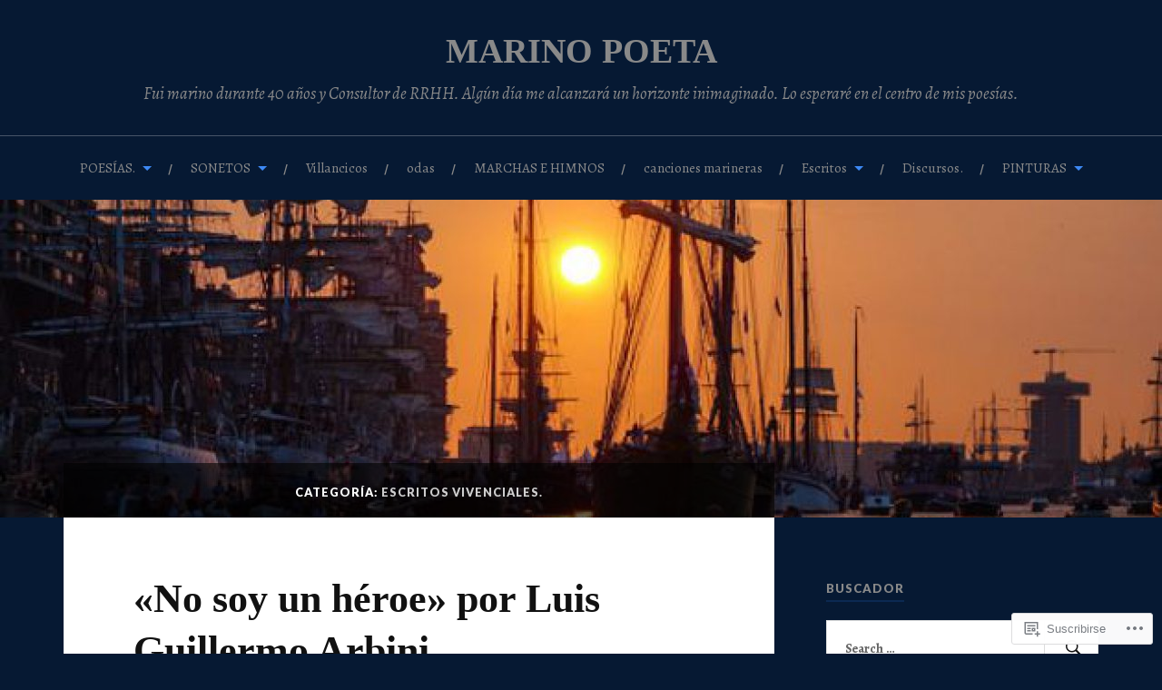

--- FILE ---
content_type: text/html; charset=UTF-8
request_url: https://marinopoeta.com/category/escritos-vivenciales/
body_size: 60465
content:
<!DOCTYPE html>
<html lang="es">
<head>
<meta charset="UTF-8">
<meta name="viewport" content="width=device-width, initial-scale=1">
<link rel="profile" href="http://gmpg.org/xfn/11">
<link rel="pingback" href="https://marinopoeta.com/xmlrpc.php">

<title>Escritos vivenciales. &#8211; MARINO POETA</title>
<script type="text/javascript">
  WebFontConfig = {"google":{"families":["Alegreya:r,i,b,bi:latin,latin-ext"]},"api_url":"https:\/\/fonts-api.wp.com\/css"};
  (function() {
    var wf = document.createElement('script');
    wf.src = '/wp-content/plugins/custom-fonts/js/webfont.js';
    wf.type = 'text/javascript';
    wf.async = 'true';
    var s = document.getElementsByTagName('script')[0];
    s.parentNode.insertBefore(wf, s);
	})();
</script><style id="jetpack-custom-fonts-css">.wf-active body{font-family:"Alegreya",serif}.wf-active code, .wf-active kbd, .wf-active pre, .wf-active samp{font-family:"Alegreya",serif}.wf-active .main-navigation ul > li + li:before{font-family:"Alegreya",serif}.wf-active .entry-meta > span{font-family:"Alegreya",serif}.wf-active .page-links{font-family:"Alegreya",serif}.wf-active .tagcloud a, .wf-active .tags-links a{font-family:"Alegreya",serif}.wf-active .post-navigation span{font-family:"Alegreya",serif}.wf-active .entry-content{font-family:"Alegreya",serif}.wf-active .entry-content .more-link{font-family:"Alegreya",serif}.wf-active .entry-content blockquote cite{font-family:"Alegreya",serif}.wf-active code, .wf-active kbd, .wf-active pre{font-family:"Alegreya",serif}.wf-active .gallery-caption, .wf-active .wp-caption-text{font-family:"Alegreya",serif}.wf-active .entry-content fieldset legend{font-family:"Alegreya",serif}.wf-active .entry-content label{font-family:"Alegreya",serif}.wf-active .entry-content input, .wf-active .entry-content textarea{font-family:"Alegreya",serif}.wf-active .comments-title span a{font-family:"Alegreya",serif}.wf-active .comment-metadata, .wf-active .comment-reply-link{font-family:"Alegreya",serif}.wf-active .comment-navigation a{font-family:"Alegreya",serif}.wf-active .comment-respond form label{font-family:"Alegreya",serif}.wf-active .comment-respond input[type="text"], .wf-active .comment-respond textarea{font-family:"Alegreya",serif}.wf-active .comment-respond input[type="submit"]{font-family:"Alegreya",serif}.wf-active .comment-list #cancel-comment-reply-link{font-family:"Alegreya",serif}.wf-active .search-field{font-family:"Alegreya",serif}.wf-active .posts-navigation span{font-family:"Alegreya",serif}.wf-active #infinite-handle span{font-family:"Alegreya",serif}.wf-active .widget{font-family:"Alegreya",serif}.wf-active .widget_authors a strong, .wf-active .widget_recent_comments .comment-author-link, .wf-active .widget_recent_comments .comment-author-link a{font-family:"Alegreya",serif}.wf-active .widget .search-field{font-family:"Alegreya",serif}.wf-active .widget_recent_entries a, .wf-active .widget_recent_entries a:focus, .wf-active .widget_recent_entries a:hover, .wf-active .widget_recent_entries a:visited{font-family:"Alegreya",serif}.wf-active .widget_rss li a{font-family:"Alegreya",serif}.wf-active .site-info{font-family:"Alegreya",serif}@media screen and (max-width: 1000px){.wf-active .mobile-search .search-field{font-family:"Alegreya",serif}}</style>
<meta name='robots' content='max-image-preview:large' />

<!-- Async WordPress.com Remote Login -->
<script id="wpcom_remote_login_js">
var wpcom_remote_login_extra_auth = '';
function wpcom_remote_login_remove_dom_node_id( element_id ) {
	var dom_node = document.getElementById( element_id );
	if ( dom_node ) { dom_node.parentNode.removeChild( dom_node ); }
}
function wpcom_remote_login_remove_dom_node_classes( class_name ) {
	var dom_nodes = document.querySelectorAll( '.' + class_name );
	for ( var i = 0; i < dom_nodes.length; i++ ) {
		dom_nodes[ i ].parentNode.removeChild( dom_nodes[ i ] );
	}
}
function wpcom_remote_login_final_cleanup() {
	wpcom_remote_login_remove_dom_node_classes( "wpcom_remote_login_msg" );
	wpcom_remote_login_remove_dom_node_id( "wpcom_remote_login_key" );
	wpcom_remote_login_remove_dom_node_id( "wpcom_remote_login_validate" );
	wpcom_remote_login_remove_dom_node_id( "wpcom_remote_login_js" );
	wpcom_remote_login_remove_dom_node_id( "wpcom_request_access_iframe" );
	wpcom_remote_login_remove_dom_node_id( "wpcom_request_access_styles" );
}

// Watch for messages back from the remote login
window.addEventListener( "message", function( e ) {
	if ( e.origin === "https://r-login.wordpress.com" ) {
		var data = {};
		try {
			data = JSON.parse( e.data );
		} catch( e ) {
			wpcom_remote_login_final_cleanup();
			return;
		}

		if ( data.msg === 'LOGIN' ) {
			// Clean up the login check iframe
			wpcom_remote_login_remove_dom_node_id( "wpcom_remote_login_key" );

			var id_regex = new RegExp( /^[0-9]+$/ );
			var token_regex = new RegExp( /^.*|.*|.*$/ );
			if (
				token_regex.test( data.token )
				&& id_regex.test( data.wpcomid )
			) {
				// We have everything we need to ask for a login
				var script = document.createElement( "script" );
				script.setAttribute( "id", "wpcom_remote_login_validate" );
				script.src = '/remote-login.php?wpcom_remote_login=validate'
					+ '&wpcomid=' + data.wpcomid
					+ '&token=' + encodeURIComponent( data.token )
					+ '&host=' + window.location.protocol
					+ '//' + window.location.hostname
					+ '&postid=10811'
					+ '&is_singular=';
				document.body.appendChild( script );
			}

			return;
		}

		// Safari ITP, not logged in, so redirect
		if ( data.msg === 'LOGIN-REDIRECT' ) {
			window.location = 'https://wordpress.com/log-in?redirect_to=' + window.location.href;
			return;
		}

		// Safari ITP, storage access failed, remove the request
		if ( data.msg === 'LOGIN-REMOVE' ) {
			var css_zap = 'html { -webkit-transition: margin-top 1s; transition: margin-top 1s; } /* 9001 */ html { margin-top: 0 !important; } * html body { margin-top: 0 !important; } @media screen and ( max-width: 782px ) { html { margin-top: 0 !important; } * html body { margin-top: 0 !important; } }';
			var style_zap = document.createElement( 'style' );
			style_zap.type = 'text/css';
			style_zap.appendChild( document.createTextNode( css_zap ) );
			document.body.appendChild( style_zap );

			var e = document.getElementById( 'wpcom_request_access_iframe' );
			e.parentNode.removeChild( e );

			document.cookie = 'wordpress_com_login_access=denied; path=/; max-age=31536000';

			return;
		}

		// Safari ITP
		if ( data.msg === 'REQUEST_ACCESS' ) {
			console.log( 'request access: safari' );

			// Check ITP iframe enable/disable knob
			if ( wpcom_remote_login_extra_auth !== 'safari_itp_iframe' ) {
				return;
			}

			// If we are in a "private window" there is no ITP.
			var private_window = false;
			try {
				var opendb = window.openDatabase( null, null, null, null );
			} catch( e ) {
				private_window = true;
			}

			if ( private_window ) {
				console.log( 'private window' );
				return;
			}

			var iframe = document.createElement( 'iframe' );
			iframe.id = 'wpcom_request_access_iframe';
			iframe.setAttribute( 'scrolling', 'no' );
			iframe.setAttribute( 'sandbox', 'allow-storage-access-by-user-activation allow-scripts allow-same-origin allow-top-navigation-by-user-activation' );
			iframe.src = 'https://r-login.wordpress.com/remote-login.php?wpcom_remote_login=request_access&origin=' + encodeURIComponent( data.origin ) + '&wpcomid=' + encodeURIComponent( data.wpcomid );

			var css = 'html { -webkit-transition: margin-top 1s; transition: margin-top 1s; } /* 9001 */ html { margin-top: 46px !important; } * html body { margin-top: 46px !important; } @media screen and ( max-width: 660px ) { html { margin-top: 71px !important; } * html body { margin-top: 71px !important; } #wpcom_request_access_iframe { display: block; height: 71px !important; } } #wpcom_request_access_iframe { border: 0px; height: 46px; position: fixed; top: 0; left: 0; width: 100%; min-width: 100%; z-index: 99999; background: #23282d; } ';

			var style = document.createElement( 'style' );
			style.type = 'text/css';
			style.id = 'wpcom_request_access_styles';
			style.appendChild( document.createTextNode( css ) );
			document.body.appendChild( style );

			document.body.appendChild( iframe );
		}

		if ( data.msg === 'DONE' ) {
			wpcom_remote_login_final_cleanup();
		}
	}
}, false );

// Inject the remote login iframe after the page has had a chance to load
// more critical resources
window.addEventListener( "DOMContentLoaded", function( e ) {
	var iframe = document.createElement( "iframe" );
	iframe.style.display = "none";
	iframe.setAttribute( "scrolling", "no" );
	iframe.setAttribute( "id", "wpcom_remote_login_key" );
	iframe.src = "https://r-login.wordpress.com/remote-login.php"
		+ "?wpcom_remote_login=key"
		+ "&origin=aHR0cHM6Ly9tYXJpbm9wb2V0YS5jb20%3D"
		+ "&wpcomid=106715822"
		+ "&time=" + Math.floor( Date.now() / 1000 );
	document.body.appendChild( iframe );
}, false );
</script>
<link rel='dns-prefetch' href='//s0.wp.com' />
<link rel='dns-prefetch' href='//fonts-api.wp.com' />
<link rel="alternate" type="application/rss+xml" title="MARINO POETA &raquo; Feed" href="https://marinopoeta.com/feed/" />
<link rel="alternate" type="application/rss+xml" title="MARINO POETA &raquo; Feed de los comentarios" href="https://marinopoeta.com/comments/feed/" />
<link rel="alternate" type="application/rss+xml" title="MARINO POETA &raquo; Categoría Escritos vivenciales. del feed" href="https://marinopoeta.com/category/escritos-vivenciales/feed/" />
	<script type="text/javascript">
		/* <![CDATA[ */
		function addLoadEvent(func) {
			var oldonload = window.onload;
			if (typeof window.onload != 'function') {
				window.onload = func;
			} else {
				window.onload = function () {
					oldonload();
					func();
				}
			}
		}
		/* ]]> */
	</script>
	<link crossorigin='anonymous' rel='stylesheet' id='all-css-0-1' href='/wp-content/mu-plugins/jetpack-plugin/sun/modules/infinite-scroll/infinity.css?m=1753279645i&cssminify=yes' type='text/css' media='all' />
<style id='wp-emoji-styles-inline-css'>

	img.wp-smiley, img.emoji {
		display: inline !important;
		border: none !important;
		box-shadow: none !important;
		height: 1em !important;
		width: 1em !important;
		margin: 0 0.07em !important;
		vertical-align: -0.1em !important;
		background: none !important;
		padding: 0 !important;
	}
/*# sourceURL=wp-emoji-styles-inline-css */
</style>
<link crossorigin='anonymous' rel='stylesheet' id='all-css-2-1' href='/wp-content/plugins/gutenberg-core/v22.2.0/build/styles/block-library/style.css?m=1764855221i&cssminify=yes' type='text/css' media='all' />
<style id='wp-block-library-inline-css'>
.has-text-align-justify {
	text-align:justify;
}
.has-text-align-justify{text-align:justify;}

/*# sourceURL=wp-block-library-inline-css */
</style><style id='wp-block-embed-inline-css'>
.wp-block-embed.alignleft,.wp-block-embed.alignright,.wp-block[data-align=left]>[data-type="core/embed"],.wp-block[data-align=right]>[data-type="core/embed"]{max-width:360px;width:100%}.wp-block-embed.alignleft .wp-block-embed__wrapper,.wp-block-embed.alignright .wp-block-embed__wrapper,.wp-block[data-align=left]>[data-type="core/embed"] .wp-block-embed__wrapper,.wp-block[data-align=right]>[data-type="core/embed"] .wp-block-embed__wrapper{min-width:280px}.wp-block-cover .wp-block-embed{min-height:240px;min-width:320px}.wp-block-group.is-layout-flex .wp-block-embed{flex:1 1 0%;min-width:0}.wp-block-embed{overflow-wrap:break-word}.wp-block-embed :where(figcaption){margin-bottom:1em;margin-top:.5em}.wp-block-embed iframe{max-width:100%}.wp-block-embed__wrapper{position:relative}.wp-embed-responsive .wp-has-aspect-ratio .wp-block-embed__wrapper:before{content:"";display:block;padding-top:50%}.wp-embed-responsive .wp-has-aspect-ratio iframe{bottom:0;height:100%;left:0;position:absolute;right:0;top:0;width:100%}.wp-embed-responsive .wp-embed-aspect-21-9 .wp-block-embed__wrapper:before{padding-top:42.85%}.wp-embed-responsive .wp-embed-aspect-18-9 .wp-block-embed__wrapper:before{padding-top:50%}.wp-embed-responsive .wp-embed-aspect-16-9 .wp-block-embed__wrapper:before{padding-top:56.25%}.wp-embed-responsive .wp-embed-aspect-4-3 .wp-block-embed__wrapper:before{padding-top:75%}.wp-embed-responsive .wp-embed-aspect-1-1 .wp-block-embed__wrapper:before{padding-top:100%}.wp-embed-responsive .wp-embed-aspect-9-16 .wp-block-embed__wrapper:before{padding-top:177.77%}.wp-embed-responsive .wp-embed-aspect-1-2 .wp-block-embed__wrapper:before{padding-top:200%}
/*# sourceURL=/wp-content/plugins/gutenberg-core/v22.2.0/build/styles/block-library/embed/style.css */
</style>
<style id='wp-block-paragraph-inline-css'>
.is-small-text{font-size:.875em}.is-regular-text{font-size:1em}.is-large-text{font-size:2.25em}.is-larger-text{font-size:3em}.has-drop-cap:not(:focus):first-letter{float:left;font-size:8.4em;font-style:normal;font-weight:100;line-height:.68;margin:.05em .1em 0 0;text-transform:uppercase}body.rtl .has-drop-cap:not(:focus):first-letter{float:none;margin-left:.1em}p.has-drop-cap.has-background{overflow:hidden}:root :where(p.has-background){padding:1.25em 2.375em}:where(p.has-text-color:not(.has-link-color)) a{color:inherit}p.has-text-align-left[style*="writing-mode:vertical-lr"],p.has-text-align-right[style*="writing-mode:vertical-rl"]{rotate:180deg}
/*# sourceURL=/wp-content/plugins/gutenberg-core/v22.2.0/build/styles/block-library/paragraph/style.css */
</style>
<style id='wp-block-heading-inline-css'>
h1:where(.wp-block-heading).has-background,h2:where(.wp-block-heading).has-background,h3:where(.wp-block-heading).has-background,h4:where(.wp-block-heading).has-background,h5:where(.wp-block-heading).has-background,h6:where(.wp-block-heading).has-background{padding:1.25em 2.375em}h1.has-text-align-left[style*=writing-mode]:where([style*=vertical-lr]),h1.has-text-align-right[style*=writing-mode]:where([style*=vertical-rl]),h2.has-text-align-left[style*=writing-mode]:where([style*=vertical-lr]),h2.has-text-align-right[style*=writing-mode]:where([style*=vertical-rl]),h3.has-text-align-left[style*=writing-mode]:where([style*=vertical-lr]),h3.has-text-align-right[style*=writing-mode]:where([style*=vertical-rl]),h4.has-text-align-left[style*=writing-mode]:where([style*=vertical-lr]),h4.has-text-align-right[style*=writing-mode]:where([style*=vertical-rl]),h5.has-text-align-left[style*=writing-mode]:where([style*=vertical-lr]),h5.has-text-align-right[style*=writing-mode]:where([style*=vertical-rl]),h6.has-text-align-left[style*=writing-mode]:where([style*=vertical-lr]),h6.has-text-align-right[style*=writing-mode]:where([style*=vertical-rl]){rotate:180deg}
/*# sourceURL=/wp-content/plugins/gutenberg-core/v22.2.0/build/styles/block-library/heading/style.css */
</style>
<style id='wp-block-image-inline-css'>
.wp-block-image>a,.wp-block-image>figure>a{display:inline-block}.wp-block-image img{box-sizing:border-box;height:auto;max-width:100%;vertical-align:bottom}@media not (prefers-reduced-motion){.wp-block-image img.hide{visibility:hidden}.wp-block-image img.show{animation:show-content-image .4s}}.wp-block-image[style*=border-radius] img,.wp-block-image[style*=border-radius]>a{border-radius:inherit}.wp-block-image.has-custom-border img{box-sizing:border-box}.wp-block-image.aligncenter{text-align:center}.wp-block-image.alignfull>a,.wp-block-image.alignwide>a{width:100%}.wp-block-image.alignfull img,.wp-block-image.alignwide img{height:auto;width:100%}.wp-block-image .aligncenter,.wp-block-image .alignleft,.wp-block-image .alignright,.wp-block-image.aligncenter,.wp-block-image.alignleft,.wp-block-image.alignright{display:table}.wp-block-image .aligncenter>figcaption,.wp-block-image .alignleft>figcaption,.wp-block-image .alignright>figcaption,.wp-block-image.aligncenter>figcaption,.wp-block-image.alignleft>figcaption,.wp-block-image.alignright>figcaption{caption-side:bottom;display:table-caption}.wp-block-image .alignleft{float:left;margin:.5em 1em .5em 0}.wp-block-image .alignright{float:right;margin:.5em 0 .5em 1em}.wp-block-image .aligncenter{margin-left:auto;margin-right:auto}.wp-block-image :where(figcaption){margin-bottom:1em;margin-top:.5em}.wp-block-image.is-style-circle-mask img{border-radius:9999px}@supports ((-webkit-mask-image:none) or (mask-image:none)) or (-webkit-mask-image:none){.wp-block-image.is-style-circle-mask img{border-radius:0;-webkit-mask-image:url('data:image/svg+xml;utf8,<svg viewBox="0 0 100 100" xmlns="http://www.w3.org/2000/svg"><circle cx="50" cy="50" r="50"/></svg>');mask-image:url('data:image/svg+xml;utf8,<svg viewBox="0 0 100 100" xmlns="http://www.w3.org/2000/svg"><circle cx="50" cy="50" r="50"/></svg>');mask-mode:alpha;-webkit-mask-position:center;mask-position:center;-webkit-mask-repeat:no-repeat;mask-repeat:no-repeat;-webkit-mask-size:contain;mask-size:contain}}:root :where(.wp-block-image.is-style-rounded img,.wp-block-image .is-style-rounded img){border-radius:9999px}.wp-block-image figure{margin:0}.wp-lightbox-container{display:flex;flex-direction:column;position:relative}.wp-lightbox-container img{cursor:zoom-in}.wp-lightbox-container img:hover+button{opacity:1}.wp-lightbox-container button{align-items:center;backdrop-filter:blur(16px) saturate(180%);background-color:#5a5a5a40;border:none;border-radius:4px;cursor:zoom-in;display:flex;height:20px;justify-content:center;opacity:0;padding:0;position:absolute;right:16px;text-align:center;top:16px;width:20px;z-index:100}@media not (prefers-reduced-motion){.wp-lightbox-container button{transition:opacity .2s ease}}.wp-lightbox-container button:focus-visible{outline:3px auto #5a5a5a40;outline:3px auto -webkit-focus-ring-color;outline-offset:3px}.wp-lightbox-container button:hover{cursor:pointer;opacity:1}.wp-lightbox-container button:focus{opacity:1}.wp-lightbox-container button:focus,.wp-lightbox-container button:hover,.wp-lightbox-container button:not(:hover):not(:active):not(.has-background){background-color:#5a5a5a40;border:none}.wp-lightbox-overlay{box-sizing:border-box;cursor:zoom-out;height:100vh;left:0;overflow:hidden;position:fixed;top:0;visibility:hidden;width:100%;z-index:100000}.wp-lightbox-overlay .close-button{align-items:center;cursor:pointer;display:flex;justify-content:center;min-height:40px;min-width:40px;padding:0;position:absolute;right:calc(env(safe-area-inset-right) + 16px);top:calc(env(safe-area-inset-top) + 16px);z-index:5000000}.wp-lightbox-overlay .close-button:focus,.wp-lightbox-overlay .close-button:hover,.wp-lightbox-overlay .close-button:not(:hover):not(:active):not(.has-background){background:none;border:none}.wp-lightbox-overlay .lightbox-image-container{height:var(--wp--lightbox-container-height);left:50%;overflow:hidden;position:absolute;top:50%;transform:translate(-50%,-50%);transform-origin:top left;width:var(--wp--lightbox-container-width);z-index:9999999999}.wp-lightbox-overlay .wp-block-image{align-items:center;box-sizing:border-box;display:flex;height:100%;justify-content:center;margin:0;position:relative;transform-origin:0 0;width:100%;z-index:3000000}.wp-lightbox-overlay .wp-block-image img{height:var(--wp--lightbox-image-height);min-height:var(--wp--lightbox-image-height);min-width:var(--wp--lightbox-image-width);width:var(--wp--lightbox-image-width)}.wp-lightbox-overlay .wp-block-image figcaption{display:none}.wp-lightbox-overlay button{background:none;border:none}.wp-lightbox-overlay .scrim{background-color:#fff;height:100%;opacity:.9;position:absolute;width:100%;z-index:2000000}.wp-lightbox-overlay.active{visibility:visible}@media not (prefers-reduced-motion){.wp-lightbox-overlay.active{animation:turn-on-visibility .25s both}.wp-lightbox-overlay.active img{animation:turn-on-visibility .35s both}.wp-lightbox-overlay.show-closing-animation:not(.active){animation:turn-off-visibility .35s both}.wp-lightbox-overlay.show-closing-animation:not(.active) img{animation:turn-off-visibility .25s both}.wp-lightbox-overlay.zoom.active{animation:none;opacity:1;visibility:visible}.wp-lightbox-overlay.zoom.active .lightbox-image-container{animation:lightbox-zoom-in .4s}.wp-lightbox-overlay.zoom.active .lightbox-image-container img{animation:none}.wp-lightbox-overlay.zoom.active .scrim{animation:turn-on-visibility .4s forwards}.wp-lightbox-overlay.zoom.show-closing-animation:not(.active){animation:none}.wp-lightbox-overlay.zoom.show-closing-animation:not(.active) .lightbox-image-container{animation:lightbox-zoom-out .4s}.wp-lightbox-overlay.zoom.show-closing-animation:not(.active) .lightbox-image-container img{animation:none}.wp-lightbox-overlay.zoom.show-closing-animation:not(.active) .scrim{animation:turn-off-visibility .4s forwards}}@keyframes show-content-image{0%{visibility:hidden}99%{visibility:hidden}to{visibility:visible}}@keyframes turn-on-visibility{0%{opacity:0}to{opacity:1}}@keyframes turn-off-visibility{0%{opacity:1;visibility:visible}99%{opacity:0;visibility:visible}to{opacity:0;visibility:hidden}}@keyframes lightbox-zoom-in{0%{transform:translate(calc((-100vw + var(--wp--lightbox-scrollbar-width))/2 + var(--wp--lightbox-initial-left-position)),calc(-50vh + var(--wp--lightbox-initial-top-position))) scale(var(--wp--lightbox-scale))}to{transform:translate(-50%,-50%) scale(1)}}@keyframes lightbox-zoom-out{0%{transform:translate(-50%,-50%) scale(1);visibility:visible}99%{visibility:visible}to{transform:translate(calc((-100vw + var(--wp--lightbox-scrollbar-width))/2 + var(--wp--lightbox-initial-left-position)),calc(-50vh + var(--wp--lightbox-initial-top-position))) scale(var(--wp--lightbox-scale));visibility:hidden}}
/*# sourceURL=/wp-content/plugins/gutenberg-core/v22.2.0/build/styles/block-library/image/style.css */
</style>
<style id='global-styles-inline-css'>
:root{--wp--preset--aspect-ratio--square: 1;--wp--preset--aspect-ratio--4-3: 4/3;--wp--preset--aspect-ratio--3-4: 3/4;--wp--preset--aspect-ratio--3-2: 3/2;--wp--preset--aspect-ratio--2-3: 2/3;--wp--preset--aspect-ratio--16-9: 16/9;--wp--preset--aspect-ratio--9-16: 9/16;--wp--preset--color--black: #000000;--wp--preset--color--cyan-bluish-gray: #abb8c3;--wp--preset--color--white: #ffffff;--wp--preset--color--pale-pink: #f78da7;--wp--preset--color--vivid-red: #cf2e2e;--wp--preset--color--luminous-vivid-orange: #ff6900;--wp--preset--color--luminous-vivid-amber: #fcb900;--wp--preset--color--light-green-cyan: #7bdcb5;--wp--preset--color--vivid-green-cyan: #00d084;--wp--preset--color--pale-cyan-blue: #8ed1fc;--wp--preset--color--vivid-cyan-blue: #0693e3;--wp--preset--color--vivid-purple: #9b51e0;--wp--preset--gradient--vivid-cyan-blue-to-vivid-purple: linear-gradient(135deg,rgb(6,147,227) 0%,rgb(155,81,224) 100%);--wp--preset--gradient--light-green-cyan-to-vivid-green-cyan: linear-gradient(135deg,rgb(122,220,180) 0%,rgb(0,208,130) 100%);--wp--preset--gradient--luminous-vivid-amber-to-luminous-vivid-orange: linear-gradient(135deg,rgb(252,185,0) 0%,rgb(255,105,0) 100%);--wp--preset--gradient--luminous-vivid-orange-to-vivid-red: linear-gradient(135deg,rgb(255,105,0) 0%,rgb(207,46,46) 100%);--wp--preset--gradient--very-light-gray-to-cyan-bluish-gray: linear-gradient(135deg,rgb(238,238,238) 0%,rgb(169,184,195) 100%);--wp--preset--gradient--cool-to-warm-spectrum: linear-gradient(135deg,rgb(74,234,220) 0%,rgb(151,120,209) 20%,rgb(207,42,186) 40%,rgb(238,44,130) 60%,rgb(251,105,98) 80%,rgb(254,248,76) 100%);--wp--preset--gradient--blush-light-purple: linear-gradient(135deg,rgb(255,206,236) 0%,rgb(152,150,240) 100%);--wp--preset--gradient--blush-bordeaux: linear-gradient(135deg,rgb(254,205,165) 0%,rgb(254,45,45) 50%,rgb(107,0,62) 100%);--wp--preset--gradient--luminous-dusk: linear-gradient(135deg,rgb(255,203,112) 0%,rgb(199,81,192) 50%,rgb(65,88,208) 100%);--wp--preset--gradient--pale-ocean: linear-gradient(135deg,rgb(255,245,203) 0%,rgb(182,227,212) 50%,rgb(51,167,181) 100%);--wp--preset--gradient--electric-grass: linear-gradient(135deg,rgb(202,248,128) 0%,rgb(113,206,126) 100%);--wp--preset--gradient--midnight: linear-gradient(135deg,rgb(2,3,129) 0%,rgb(40,116,252) 100%);--wp--preset--font-size--small: 13px;--wp--preset--font-size--medium: 20px;--wp--preset--font-size--large: 36px;--wp--preset--font-size--x-large: 42px;--wp--preset--font-family--albert-sans: 'Albert Sans', sans-serif;--wp--preset--font-family--alegreya: Alegreya, serif;--wp--preset--font-family--arvo: Arvo, serif;--wp--preset--font-family--bodoni-moda: 'Bodoni Moda', serif;--wp--preset--font-family--bricolage-grotesque: 'Bricolage Grotesque', sans-serif;--wp--preset--font-family--cabin: Cabin, sans-serif;--wp--preset--font-family--chivo: Chivo, sans-serif;--wp--preset--font-family--commissioner: Commissioner, sans-serif;--wp--preset--font-family--cormorant: Cormorant, serif;--wp--preset--font-family--courier-prime: 'Courier Prime', monospace;--wp--preset--font-family--crimson-pro: 'Crimson Pro', serif;--wp--preset--font-family--dm-mono: 'DM Mono', monospace;--wp--preset--font-family--dm-sans: 'DM Sans', sans-serif;--wp--preset--font-family--dm-serif-display: 'DM Serif Display', serif;--wp--preset--font-family--domine: Domine, serif;--wp--preset--font-family--eb-garamond: 'EB Garamond', serif;--wp--preset--font-family--epilogue: Epilogue, sans-serif;--wp--preset--font-family--fahkwang: Fahkwang, sans-serif;--wp--preset--font-family--figtree: Figtree, sans-serif;--wp--preset--font-family--fira-sans: 'Fira Sans', sans-serif;--wp--preset--font-family--fjalla-one: 'Fjalla One', sans-serif;--wp--preset--font-family--fraunces: Fraunces, serif;--wp--preset--font-family--gabarito: Gabarito, system-ui;--wp--preset--font-family--ibm-plex-mono: 'IBM Plex Mono', monospace;--wp--preset--font-family--ibm-plex-sans: 'IBM Plex Sans', sans-serif;--wp--preset--font-family--ibarra-real-nova: 'Ibarra Real Nova', serif;--wp--preset--font-family--instrument-serif: 'Instrument Serif', serif;--wp--preset--font-family--inter: Inter, sans-serif;--wp--preset--font-family--josefin-sans: 'Josefin Sans', sans-serif;--wp--preset--font-family--jost: Jost, sans-serif;--wp--preset--font-family--libre-baskerville: 'Libre Baskerville', serif;--wp--preset--font-family--libre-franklin: 'Libre Franklin', sans-serif;--wp--preset--font-family--literata: Literata, serif;--wp--preset--font-family--lora: Lora, serif;--wp--preset--font-family--merriweather: Merriweather, serif;--wp--preset--font-family--montserrat: Montserrat, sans-serif;--wp--preset--font-family--newsreader: Newsreader, serif;--wp--preset--font-family--noto-sans-mono: 'Noto Sans Mono', sans-serif;--wp--preset--font-family--nunito: Nunito, sans-serif;--wp--preset--font-family--open-sans: 'Open Sans', sans-serif;--wp--preset--font-family--overpass: Overpass, sans-serif;--wp--preset--font-family--pt-serif: 'PT Serif', serif;--wp--preset--font-family--petrona: Petrona, serif;--wp--preset--font-family--piazzolla: Piazzolla, serif;--wp--preset--font-family--playfair-display: 'Playfair Display', serif;--wp--preset--font-family--plus-jakarta-sans: 'Plus Jakarta Sans', sans-serif;--wp--preset--font-family--poppins: Poppins, sans-serif;--wp--preset--font-family--raleway: Raleway, sans-serif;--wp--preset--font-family--roboto: Roboto, sans-serif;--wp--preset--font-family--roboto-slab: 'Roboto Slab', serif;--wp--preset--font-family--rubik: Rubik, sans-serif;--wp--preset--font-family--rufina: Rufina, serif;--wp--preset--font-family--sora: Sora, sans-serif;--wp--preset--font-family--source-sans-3: 'Source Sans 3', sans-serif;--wp--preset--font-family--source-serif-4: 'Source Serif 4', serif;--wp--preset--font-family--space-mono: 'Space Mono', monospace;--wp--preset--font-family--syne: Syne, sans-serif;--wp--preset--font-family--texturina: Texturina, serif;--wp--preset--font-family--urbanist: Urbanist, sans-serif;--wp--preset--font-family--work-sans: 'Work Sans', sans-serif;--wp--preset--spacing--20: 0.44rem;--wp--preset--spacing--30: 0.67rem;--wp--preset--spacing--40: 1rem;--wp--preset--spacing--50: 1.5rem;--wp--preset--spacing--60: 2.25rem;--wp--preset--spacing--70: 3.38rem;--wp--preset--spacing--80: 5.06rem;--wp--preset--shadow--natural: 6px 6px 9px rgba(0, 0, 0, 0.2);--wp--preset--shadow--deep: 12px 12px 50px rgba(0, 0, 0, 0.4);--wp--preset--shadow--sharp: 6px 6px 0px rgba(0, 0, 0, 0.2);--wp--preset--shadow--outlined: 6px 6px 0px -3px rgb(255, 255, 255), 6px 6px rgb(0, 0, 0);--wp--preset--shadow--crisp: 6px 6px 0px rgb(0, 0, 0);}:where(.is-layout-flex){gap: 0.5em;}:where(.is-layout-grid){gap: 0.5em;}body .is-layout-flex{display: flex;}.is-layout-flex{flex-wrap: wrap;align-items: center;}.is-layout-flex > :is(*, div){margin: 0;}body .is-layout-grid{display: grid;}.is-layout-grid > :is(*, div){margin: 0;}:where(.wp-block-columns.is-layout-flex){gap: 2em;}:where(.wp-block-columns.is-layout-grid){gap: 2em;}:where(.wp-block-post-template.is-layout-flex){gap: 1.25em;}:where(.wp-block-post-template.is-layout-grid){gap: 1.25em;}.has-black-color{color: var(--wp--preset--color--black) !important;}.has-cyan-bluish-gray-color{color: var(--wp--preset--color--cyan-bluish-gray) !important;}.has-white-color{color: var(--wp--preset--color--white) !important;}.has-pale-pink-color{color: var(--wp--preset--color--pale-pink) !important;}.has-vivid-red-color{color: var(--wp--preset--color--vivid-red) !important;}.has-luminous-vivid-orange-color{color: var(--wp--preset--color--luminous-vivid-orange) !important;}.has-luminous-vivid-amber-color{color: var(--wp--preset--color--luminous-vivid-amber) !important;}.has-light-green-cyan-color{color: var(--wp--preset--color--light-green-cyan) !important;}.has-vivid-green-cyan-color{color: var(--wp--preset--color--vivid-green-cyan) !important;}.has-pale-cyan-blue-color{color: var(--wp--preset--color--pale-cyan-blue) !important;}.has-vivid-cyan-blue-color{color: var(--wp--preset--color--vivid-cyan-blue) !important;}.has-vivid-purple-color{color: var(--wp--preset--color--vivid-purple) !important;}.has-black-background-color{background-color: var(--wp--preset--color--black) !important;}.has-cyan-bluish-gray-background-color{background-color: var(--wp--preset--color--cyan-bluish-gray) !important;}.has-white-background-color{background-color: var(--wp--preset--color--white) !important;}.has-pale-pink-background-color{background-color: var(--wp--preset--color--pale-pink) !important;}.has-vivid-red-background-color{background-color: var(--wp--preset--color--vivid-red) !important;}.has-luminous-vivid-orange-background-color{background-color: var(--wp--preset--color--luminous-vivid-orange) !important;}.has-luminous-vivid-amber-background-color{background-color: var(--wp--preset--color--luminous-vivid-amber) !important;}.has-light-green-cyan-background-color{background-color: var(--wp--preset--color--light-green-cyan) !important;}.has-vivid-green-cyan-background-color{background-color: var(--wp--preset--color--vivid-green-cyan) !important;}.has-pale-cyan-blue-background-color{background-color: var(--wp--preset--color--pale-cyan-blue) !important;}.has-vivid-cyan-blue-background-color{background-color: var(--wp--preset--color--vivid-cyan-blue) !important;}.has-vivid-purple-background-color{background-color: var(--wp--preset--color--vivid-purple) !important;}.has-black-border-color{border-color: var(--wp--preset--color--black) !important;}.has-cyan-bluish-gray-border-color{border-color: var(--wp--preset--color--cyan-bluish-gray) !important;}.has-white-border-color{border-color: var(--wp--preset--color--white) !important;}.has-pale-pink-border-color{border-color: var(--wp--preset--color--pale-pink) !important;}.has-vivid-red-border-color{border-color: var(--wp--preset--color--vivid-red) !important;}.has-luminous-vivid-orange-border-color{border-color: var(--wp--preset--color--luminous-vivid-orange) !important;}.has-luminous-vivid-amber-border-color{border-color: var(--wp--preset--color--luminous-vivid-amber) !important;}.has-light-green-cyan-border-color{border-color: var(--wp--preset--color--light-green-cyan) !important;}.has-vivid-green-cyan-border-color{border-color: var(--wp--preset--color--vivid-green-cyan) !important;}.has-pale-cyan-blue-border-color{border-color: var(--wp--preset--color--pale-cyan-blue) !important;}.has-vivid-cyan-blue-border-color{border-color: var(--wp--preset--color--vivid-cyan-blue) !important;}.has-vivid-purple-border-color{border-color: var(--wp--preset--color--vivid-purple) !important;}.has-vivid-cyan-blue-to-vivid-purple-gradient-background{background: var(--wp--preset--gradient--vivid-cyan-blue-to-vivid-purple) !important;}.has-light-green-cyan-to-vivid-green-cyan-gradient-background{background: var(--wp--preset--gradient--light-green-cyan-to-vivid-green-cyan) !important;}.has-luminous-vivid-amber-to-luminous-vivid-orange-gradient-background{background: var(--wp--preset--gradient--luminous-vivid-amber-to-luminous-vivid-orange) !important;}.has-luminous-vivid-orange-to-vivid-red-gradient-background{background: var(--wp--preset--gradient--luminous-vivid-orange-to-vivid-red) !important;}.has-very-light-gray-to-cyan-bluish-gray-gradient-background{background: var(--wp--preset--gradient--very-light-gray-to-cyan-bluish-gray) !important;}.has-cool-to-warm-spectrum-gradient-background{background: var(--wp--preset--gradient--cool-to-warm-spectrum) !important;}.has-blush-light-purple-gradient-background{background: var(--wp--preset--gradient--blush-light-purple) !important;}.has-blush-bordeaux-gradient-background{background: var(--wp--preset--gradient--blush-bordeaux) !important;}.has-luminous-dusk-gradient-background{background: var(--wp--preset--gradient--luminous-dusk) !important;}.has-pale-ocean-gradient-background{background: var(--wp--preset--gradient--pale-ocean) !important;}.has-electric-grass-gradient-background{background: var(--wp--preset--gradient--electric-grass) !important;}.has-midnight-gradient-background{background: var(--wp--preset--gradient--midnight) !important;}.has-small-font-size{font-size: var(--wp--preset--font-size--small) !important;}.has-medium-font-size{font-size: var(--wp--preset--font-size--medium) !important;}.has-large-font-size{font-size: var(--wp--preset--font-size--large) !important;}.has-x-large-font-size{font-size: var(--wp--preset--font-size--x-large) !important;}.has-albert-sans-font-family{font-family: var(--wp--preset--font-family--albert-sans) !important;}.has-alegreya-font-family{font-family: var(--wp--preset--font-family--alegreya) !important;}.has-arvo-font-family{font-family: var(--wp--preset--font-family--arvo) !important;}.has-bodoni-moda-font-family{font-family: var(--wp--preset--font-family--bodoni-moda) !important;}.has-bricolage-grotesque-font-family{font-family: var(--wp--preset--font-family--bricolage-grotesque) !important;}.has-cabin-font-family{font-family: var(--wp--preset--font-family--cabin) !important;}.has-chivo-font-family{font-family: var(--wp--preset--font-family--chivo) !important;}.has-commissioner-font-family{font-family: var(--wp--preset--font-family--commissioner) !important;}.has-cormorant-font-family{font-family: var(--wp--preset--font-family--cormorant) !important;}.has-courier-prime-font-family{font-family: var(--wp--preset--font-family--courier-prime) !important;}.has-crimson-pro-font-family{font-family: var(--wp--preset--font-family--crimson-pro) !important;}.has-dm-mono-font-family{font-family: var(--wp--preset--font-family--dm-mono) !important;}.has-dm-sans-font-family{font-family: var(--wp--preset--font-family--dm-sans) !important;}.has-dm-serif-display-font-family{font-family: var(--wp--preset--font-family--dm-serif-display) !important;}.has-domine-font-family{font-family: var(--wp--preset--font-family--domine) !important;}.has-eb-garamond-font-family{font-family: var(--wp--preset--font-family--eb-garamond) !important;}.has-epilogue-font-family{font-family: var(--wp--preset--font-family--epilogue) !important;}.has-fahkwang-font-family{font-family: var(--wp--preset--font-family--fahkwang) !important;}.has-figtree-font-family{font-family: var(--wp--preset--font-family--figtree) !important;}.has-fira-sans-font-family{font-family: var(--wp--preset--font-family--fira-sans) !important;}.has-fjalla-one-font-family{font-family: var(--wp--preset--font-family--fjalla-one) !important;}.has-fraunces-font-family{font-family: var(--wp--preset--font-family--fraunces) !important;}.has-gabarito-font-family{font-family: var(--wp--preset--font-family--gabarito) !important;}.has-ibm-plex-mono-font-family{font-family: var(--wp--preset--font-family--ibm-plex-mono) !important;}.has-ibm-plex-sans-font-family{font-family: var(--wp--preset--font-family--ibm-plex-sans) !important;}.has-ibarra-real-nova-font-family{font-family: var(--wp--preset--font-family--ibarra-real-nova) !important;}.has-instrument-serif-font-family{font-family: var(--wp--preset--font-family--instrument-serif) !important;}.has-inter-font-family{font-family: var(--wp--preset--font-family--inter) !important;}.has-josefin-sans-font-family{font-family: var(--wp--preset--font-family--josefin-sans) !important;}.has-jost-font-family{font-family: var(--wp--preset--font-family--jost) !important;}.has-libre-baskerville-font-family{font-family: var(--wp--preset--font-family--libre-baskerville) !important;}.has-libre-franklin-font-family{font-family: var(--wp--preset--font-family--libre-franklin) !important;}.has-literata-font-family{font-family: var(--wp--preset--font-family--literata) !important;}.has-lora-font-family{font-family: var(--wp--preset--font-family--lora) !important;}.has-merriweather-font-family{font-family: var(--wp--preset--font-family--merriweather) !important;}.has-montserrat-font-family{font-family: var(--wp--preset--font-family--montserrat) !important;}.has-newsreader-font-family{font-family: var(--wp--preset--font-family--newsreader) !important;}.has-noto-sans-mono-font-family{font-family: var(--wp--preset--font-family--noto-sans-mono) !important;}.has-nunito-font-family{font-family: var(--wp--preset--font-family--nunito) !important;}.has-open-sans-font-family{font-family: var(--wp--preset--font-family--open-sans) !important;}.has-overpass-font-family{font-family: var(--wp--preset--font-family--overpass) !important;}.has-pt-serif-font-family{font-family: var(--wp--preset--font-family--pt-serif) !important;}.has-petrona-font-family{font-family: var(--wp--preset--font-family--petrona) !important;}.has-piazzolla-font-family{font-family: var(--wp--preset--font-family--piazzolla) !important;}.has-playfair-display-font-family{font-family: var(--wp--preset--font-family--playfair-display) !important;}.has-plus-jakarta-sans-font-family{font-family: var(--wp--preset--font-family--plus-jakarta-sans) !important;}.has-poppins-font-family{font-family: var(--wp--preset--font-family--poppins) !important;}.has-raleway-font-family{font-family: var(--wp--preset--font-family--raleway) !important;}.has-roboto-font-family{font-family: var(--wp--preset--font-family--roboto) !important;}.has-roboto-slab-font-family{font-family: var(--wp--preset--font-family--roboto-slab) !important;}.has-rubik-font-family{font-family: var(--wp--preset--font-family--rubik) !important;}.has-rufina-font-family{font-family: var(--wp--preset--font-family--rufina) !important;}.has-sora-font-family{font-family: var(--wp--preset--font-family--sora) !important;}.has-source-sans-3-font-family{font-family: var(--wp--preset--font-family--source-sans-3) !important;}.has-source-serif-4-font-family{font-family: var(--wp--preset--font-family--source-serif-4) !important;}.has-space-mono-font-family{font-family: var(--wp--preset--font-family--space-mono) !important;}.has-syne-font-family{font-family: var(--wp--preset--font-family--syne) !important;}.has-texturina-font-family{font-family: var(--wp--preset--font-family--texturina) !important;}.has-urbanist-font-family{font-family: var(--wp--preset--font-family--urbanist) !important;}.has-work-sans-font-family{font-family: var(--wp--preset--font-family--work-sans) !important;}
/*# sourceURL=global-styles-inline-css */
</style>

<style id='classic-theme-styles-inline-css'>
/*! This file is auto-generated */
.wp-block-button__link{color:#fff;background-color:#32373c;border-radius:9999px;box-shadow:none;text-decoration:none;padding:calc(.667em + 2px) calc(1.333em + 2px);font-size:1.125em}.wp-block-file__button{background:#32373c;color:#fff;text-decoration:none}
/*# sourceURL=/wp-includes/css/classic-themes.min.css */
</style>
<link crossorigin='anonymous' rel='stylesheet' id='all-css-4-1' href='/_static/??-eJx9j+EKwjAMhF/INEw2N3+Iz7J2cVbbtTTppm9vRZyC4J8QjvvuOFwimDAJTYLR5dFOjCZoF8yVcauqTlXA1kdHkGhWNQ6WZXUAy92RMswb/AryGT5ZiYruYy9Ph6fB9uTIF9s/bLHDSFJwfv8gdPuPxFIDWsdEzFCut9mDnEsX/3AvGWPW6MJMJvUnwXXM0R+qtunaZr+r68sDkRprig==&cssminify=yes' type='text/css' media='all' />
<link rel='stylesheet' id='lovecraft-fonts-css' href='https://fonts-api.wp.com/css?family=Lato%3A400%2C400italic%2C700%2C700italic%2C900%2C900italic&#038;subset=latin%2Clatin-ext&#038;ver=6.9-RC2-61304' media='all' />
<link crossorigin='anonymous' rel='stylesheet' id='all-css-6-1' href='/_static/??-eJx9jtsKwjAQRH/IuHipxQfxUyRdtjE12Q3ZpMW/twUfKopvc2DOMDAlg8KFuECsJoXqPCsMVJLFx5tBK8PNM4IjpuxnQX/HLapuYLVZ7hRJIdUOgoyE2fYFliUtz0BmSijxS1odydQFcXN0MLdW+E9yJCYI2uKFP8D0wfq8qNd42bXNYd+eT8dmeAFssmIY&cssminify=yes' type='text/css' media='all' />
<link crossorigin='anonymous' rel='stylesheet' id='print-css-7-1' href='/wp-content/mu-plugins/global-print/global-print.css?m=1465851035i&cssminify=yes' type='text/css' media='print' />
<style id='jetpack-global-styles-frontend-style-inline-css'>
:root { --font-headings: unset; --font-base: unset; --font-headings-default: -apple-system,BlinkMacSystemFont,"Segoe UI",Roboto,Oxygen-Sans,Ubuntu,Cantarell,"Helvetica Neue",sans-serif; --font-base-default: -apple-system,BlinkMacSystemFont,"Segoe UI",Roboto,Oxygen-Sans,Ubuntu,Cantarell,"Helvetica Neue",sans-serif;}
/*# sourceURL=jetpack-global-styles-frontend-style-inline-css */
</style>
<link crossorigin='anonymous' rel='stylesheet' id='all-css-10-1' href='/wp-content/themes/h4/global.css?m=1420737423i&cssminify=yes' type='text/css' media='all' />
<script type="text/javascript" id="wpcom-actionbar-placeholder-js-extra">
/* <![CDATA[ */
var actionbardata = {"siteID":"106715822","postID":"0","siteURL":"https://marinopoeta.com","xhrURL":"https://marinopoeta.com/wp-admin/admin-ajax.php","nonce":"6dfe660a43","isLoggedIn":"","statusMessage":"","subsEmailDefault":"instantly","proxyScriptUrl":"https://s0.wp.com/wp-content/js/wpcom-proxy-request.js?m=1513050504i&amp;ver=20211021","i18n":{"followedText":"Las nuevas entradas de este sitio aparecer\u00e1n ahora en tu \u003Ca href=\"https://wordpress.com/reader\"\u003ELector\u003C/a\u003E","foldBar":"Contraer esta barra","unfoldBar":"Expandir esta barra","shortLinkCopied":"El enlace corto se ha copiado al portapapeles."}};
//# sourceURL=wpcom-actionbar-placeholder-js-extra
/* ]]> */
</script>
<script type="text/javascript" id="jetpack-mu-wpcom-settings-js-before">
/* <![CDATA[ */
var JETPACK_MU_WPCOM_SETTINGS = {"assetsUrl":"https://s0.wp.com/wp-content/mu-plugins/jetpack-mu-wpcom-plugin/sun/jetpack_vendor/automattic/jetpack-mu-wpcom/src/build/"};
//# sourceURL=jetpack-mu-wpcom-settings-js-before
/* ]]> */
</script>
<script crossorigin='anonymous' type='text/javascript'  src='/wp-content/js/rlt-proxy.js?m=1720530689i'></script>
<script type="text/javascript" id="rlt-proxy-js-after">
/* <![CDATA[ */
	rltInitialize( {"token":null,"iframeOrigins":["https:\/\/widgets.wp.com"]} );
//# sourceURL=rlt-proxy-js-after
/* ]]> */
</script>
<link rel="EditURI" type="application/rsd+xml" title="RSD" href="https://marinopoetadotcom.wordpress.com/xmlrpc.php?rsd" />
<meta name="generator" content="WordPress.com" />

<!-- Jetpack Open Graph Tags -->
<meta property="og:type" content="website" />
<meta property="og:title" content="Escritos vivenciales. &#8211; MARINO POETA" />
<meta property="og:url" content="https://marinopoeta.com/category/escritos-vivenciales/" />
<meta property="og:site_name" content="MARINO POETA" />
<meta property="og:image" content="https://marinopoeta.com/wp-content/uploads/2018/12/wp-1544936168665..jpg?w=200" />
<meta property="og:image:width" content="200" />
<meta property="og:image:height" content="200" />
<meta property="og:image:alt" content="" />
<meta property="og:locale" content="es_ES" />

<!-- End Jetpack Open Graph Tags -->
<link rel="search" type="application/opensearchdescription+xml" href="https://marinopoeta.com/osd.xml" title="MARINO POETA" />
<link rel="search" type="application/opensearchdescription+xml" href="https://s1.wp.com/opensearch.xml" title="WordPress.com" />
<meta name="theme-color" content="#061933" />
<style type="text/css">.recentcomments a{display:inline !important;padding:0 !important;margin:0 !important;}</style>		<style type="text/css">
			.recentcomments a {
				display: inline !important;
				padding: 0 !important;
				margin: 0 !important;
			}

			table.recentcommentsavatartop img.avatar, table.recentcommentsavatarend img.avatar {
				border: 0px;
				margin: 0;
			}

			table.recentcommentsavatartop a, table.recentcommentsavatarend a {
				border: 0px !important;
				background-color: transparent !important;
			}

			td.recentcommentsavatarend, td.recentcommentsavatartop {
				padding: 0px 0px 1px 0px;
				margin: 0px;
			}

			td.recentcommentstextend {
				border: none !important;
				padding: 0px 0px 2px 10px;
			}

			.rtl td.recentcommentstextend {
				padding: 0px 10px 2px 0px;
			}

			td.recentcommentstexttop {
				border: none;
				padding: 0px 0px 0px 10px;
			}

			.rtl td.recentcommentstexttop {
				padding: 0px 10px 0px 0px;
			}
		</style>
		<meta name="description" content="Entradas sobre Escritos vivenciales. escritas por Marino Poeta" />
<style type="text/css" id="custom-background-css">
body.custom-background { background-color: #061933; }
</style>
	<style type="text/css" id="custom-colors-css">.entry-content .page-links a:hover { color: #FFFFFF;}
.footer-widgets .tagcloud a:hover { color: #FFFFFF;}
.tags-links a:hover, .tagcloud a:hover { color: #FFFFFF;}
.sticky-post, .sticky-post .genericon { color: #FFFFFF;}
#infinite-handle span:hover { color: #FFFFFF;}
.main-navigation ul ul a, .main-navigation ul ul a:visited { color: #FFFFFF;}
.button:hover, button:hover, input[type="submit"]:hover, input[type="reset"]:hover, input[type="button"]:hover { color: #FFFFFF;}
.mobile-search, .mobile-search .search-field, .toggle-active .main-navigation li { border-color: #dddddd;}
.mobile-search, .mobile-search .search-field, .toggle-active .main-navigation li { border-color: rgba( 221, 221, 221, 0.3 );}
.toggles, .hentry, #wp-calendar th:first-child, #wp-calendar tbody td:first-child, #wp-calendar thead, #wp-calendar th, #wp-calendar td, .widget ul ul li:first-child, .main-navigation, .widget li, .widget + .widget, .site-footer { border-color: #dddddd;}
.toggles, .hentry, #wp-calendar th:first-child, #wp-calendar tbody td:first-child, #wp-calendar thead, #wp-calendar th, #wp-calendar td, .widget ul ul li:first-child, .main-navigation, .widget li, .widget + .widget, .site-footer { border-color: rgba( 221, 221, 221, 0.3 );}
#secondary a, #secondary a:visited, #secondary a:hover, #secondary a:active, #secondary a:focus { color: #898989;}
.main-navigation a, .main-navigation a:visited { color: #898989;}
.menu-toggle .bar { background-color: #898989;}
.site-title a, .site-title a:visited { color: #898989;}
.search-toggle { color: #898989;}
.site-description { color: #898989;}
#secondary { color: #898989;}
#wp-calendar, #wp-calendar caption, #wp-calendar tfoot a, #wp-calendar tfoot a:visited { color: #898989;}
.footer-widgets #wp-calendar { color: #111111;}
.widget_recent_comments .comment-author-link, .widget_recent_comments .comment-author-link a, .widget_authors a strong { color: #898989;}
#secondary .wp-caption-text, #secondary .gallery-caption { color: #898989;}
.main-navigation ul > li + li:before { color: #898989;}
.widget_archive li, .widget_categories li, .widget_meta li, .widget_nav_menu li, .widget_pages { color: #898989;}
.widget_archive li:before, .widget_categories li:before, .widget_meta li:before, .widget_nav_menu li:before, .widget_pages li:before, .widget_authors ul ul li:before, .widget_recent_comments li:before { color: #999999;}
body, .toggles { background-color: #061933;}
a, a:visited, a:hover, a:active, a:focus { color: #0B2952;}
.comments-title span a, .comments-title span a:visited { color: #0B2952;}
.mobile-search .search-submit:hover { color: #0B2952;}
.entry-meta a, .entry-meta a:visited { color: #0B2952;}
.footer-widgets #wp-calendar thead th { color: #0B2952;}
.entry-meta a:hover, .entry-meta a:focus, .entry-meta a:active { border-bottom-color: #0B2952;}
.post-navigation a:hover, .post-navigation a:focus, .post-navigation a:active { color: #0B2952;}
.comment-navigation a:hover, .comment-navigation a:focus, .comment-navigation a:active { color: #0B2952;}
.search-submit:hover .genericon, .search-submit:focus .genericon, .search-submit:active .genericon { color: #0B2952;}
.main-navigation ul li:hover > a { color: #3D89F4;}
#secondary #wp-calendar thead th, #wp-calendar tfoot a:hover { color: #3D89F4;}
.search-toggle:hover, .search-toggle:active, .search-toggle:focus { color: #3D89F4;}
.main-navigation ul > .page_item_has_children > a:after, .main-navigation ul > .menu-item-has-children > a:after { border-top-color: #3D89F4;}
.main-navigation a:hover, .main-navigation a:active, .main-navigation a:focus { color: #3D89F4;}
.toggle-active .main-navigation a, .toggle-active .main-navigation a:visited { color: #3D89F4;}
.site-title a:hover, .site-title a:focus, .site-title a:active { color: #3D89F4;}
.search-toggle.active { color: #3D89F4;}
.menu-toggle.active .bar { background-color: #3D89F4;}
.menu-toggle:hover .bar, .menu-toggle:active .bar, .menu-toggle:focus .bar { background-color: #3D89F4;}
.toggle-active .main-navigation ul ul li:hover > a { color: #3D89F4;}
.toggle-active .main-navigation ul ul a:hover, .toggle-active .main-navigation ul ul a:active, .toggle-active .main-navigation ul ul a:focus { color: #3D89F4;}
.menu-toggle:hover .bar, .menu-toggle:active .bar, .menu-toggle:focus .bar { background-color: #3D89F4;}
.main-navigation ul ul li:hover > a { color: #71A7F3;}
.main-navigation ul ul a:hover, .main-navigation ul ul a:active, .main-navigation ul ul a:focus { color: #71A7F3;}
.site-info a:hover, .site-info a:focus, .site-info a:active { color: #1C77F6;}
.comment-author a:hover { color: #0B2952;}
.entry-content blockquote:after { color: #0B2952;}
.site-info .sep { color: #1C77F6;}
.entry-content .page-links a:hover { background-color: #0b2952;}
.bypostauthor .comment-author img { background-color: #0b2952;}
#infinite-handle span:hover { background-color: #0b2952;}
.tags-links a:hover:before, .tagcloud a:hover:before { border-right-color: #0b2952;}
.rtl .tags-links a:hover:before, .rtl .tagcloud a:hover:before { border-left-color: #0b2952;}
.sticky-post { background-color: #0b2952;}
.sticky-post:after { border-left-color: #0b2952;}
.sticky-post:after { border-right-color: #0b2952;}
.widget-title, .jetpack-recipe-title { border-color: #0b2952;}
.tags-links a:hover, .tagcloud a:hover { background-color: #0b2952;}
.footer-widgets .tagcloud a:hover { background-color: #0b2952;}
.footer-widgets .tagcloud a:hover:before { border-right-color: #0b2952;}
.rtl .footer-widgets .tagcloud a:hover:before { border-left-color: #0b2952;}
.button:hover, button:hover, input[type="submit"]:hover, input[type="reset"]:hover, input[type="button"]:hover { background-color: #0b2952;}
</style>
<link rel="icon" href="https://marinopoeta.com/wp-content/uploads/2018/12/wp-1544936168665..jpg?w=32" sizes="32x32" />
<link rel="icon" href="https://marinopoeta.com/wp-content/uploads/2018/12/wp-1544936168665..jpg?w=192" sizes="192x192" />
<link rel="apple-touch-icon" href="https://marinopoeta.com/wp-content/uploads/2018/12/wp-1544936168665..jpg?w=180" />
<meta name="msapplication-TileImage" content="https://marinopoeta.com/wp-content/uploads/2018/12/wp-1544936168665..jpg?w=270" />
<link crossorigin='anonymous' rel='stylesheet' id='all-css-0-3' href='/_static/??-eJydzMsKAjEMheEXsgYv4+BCfBSJmVg6k6alaaevL4K6Fpfn5/BBz46SVtYKsbkszQc1mLlmpOW9wZrCLSjBXRItBtZD5rIlsw38DMQ0NWEDwpKasXw/n/Cn18PkuRr4gitWLC6X9AjCL+4aL7txOOzH8+k4zE8XPlkU&cssminify=yes' type='text/css' media='all' />
<link rel='stylesheet' id='gravatar-card-services-css' href='https://secure.gravatar.com/css/services.css?ver=202603924dcd77a86c6f1d3698ec27fc5da92b28585ddad3ee636c0397cf312193b2a1' media='all' />
<link crossorigin='anonymous' rel='stylesheet' id='all-css-2-3' href='/_static/??-eJyVjssKAjEMRX/ITqgP1IX4KTKTlpmM6YOmZfDvjaCCG9HdPTfhcGHJBlOsPlYIzWRuI0WB2dfc4/XJIC1CSK6xF5AplYrJaURRZNI4pcW8D532K/hZfKGIMDRipzgIFsqVkv5+UBco/il+La7E3pmxZ/bl9o0e/nM42f1uczzYrV3Pd1hXbNk=&cssminify=yes' type='text/css' media='all' />
</head>

<body class="archive category category-escritos-vivenciales category-1282300 custom-background wp-embed-responsive wp-theme-publovecraft customizer-styles-applied jetpack-reblog-enabled custom-colors">
<div id="page" class="hfeed site">
	<a class="skip-link screen-reader-text" href="#content">Saltar al contenido.</a>

	<header id="masthead" class="site-header" role="banner">
		<div class="site-branding">
							<a href="https://marinopoeta.com/" class="site-logo-link" rel="home" itemprop="url"></a>						<h1 class="site-title"><a href="https://marinopoeta.com/" rel="home">MARINO POETA</a></h1>
			<p class="site-description">Fui marino durante 40 años y Consultor de RRHH. Algún día me alcanzará un horizonte inimaginado. Lo esperaré en el centro de mis poesías.</p>
		</div><!-- .site-branding -->

		<div class="toggles clear">
			<button class="menu-toggle toggle" aria-controls="primary-menu" aria-expanded="false">
				<div class="bar"></div>
				<div class="bar"></div>
				<div class="bar"></div>
				<span class="screen-reader-text">Menú</span>
			</button><!-- .menu-toggle -->
			<button class="search-toggle toggle">
				<div class="genericon genericon-search" aria-expanded="false">
					<span class="screen-reader-text">Buscar</span>
				</div><!-- .genericon-search -->
			</button><!-- .search-toggle -->
		</div><!-- .toggles -->

		<nav id="site-navigation" class="main-navigation" role="navigation">
			<div class="menu-menu-principal-container"><ul id="primary-menu" class="menu"><li id="menu-item-584" class="menu-item menu-item-type-post_type menu-item-object-page menu-item-home menu-item-privacy-policy menu-item-has-children menu-item-584"><a href="https://marinopoeta.com/2022/09/07/no-soy-un-heroe-por-luis-guillermo-arbini/">POESÍAS.</a>
<ul class="sub-menu">
	<li id="menu-item-5939" class="menu-item menu-item-type-taxonomy menu-item-object-category menu-item-5939"><a href="https://marinopoeta.com/category/sin-categoria/">Poemas circunstanciales</a></li>
	<li id="menu-item-591" class="menu-item menu-item-type-taxonomy menu-item-object-category menu-item-has-children menu-item-591"><a href="https://marinopoeta.com/category/poemas-dedicados/">Poesías dedicadas.</a>
	<ul class="sub-menu">
		<li id="menu-item-7976" class="menu-item menu-item-type-taxonomy menu-item-object-category menu-item-7976"><a href="https://marinopoeta.com/category/marinos/">Marinos</a></li>
		<li id="menu-item-7685" class="menu-item menu-item-type-taxonomy menu-item-object-category menu-item-7685"><a href="https://marinopoeta.com/category/nietos/">Nietos</a></li>
	</ul>
</li>
	<li id="menu-item-587" class="menu-item menu-item-type-taxonomy menu-item-object-category menu-item-587"><a href="https://marinopoeta.com/category/poesia-erotica/">Poesía erótica.</a></li>
	<li id="menu-item-7449" class="menu-item menu-item-type-taxonomy menu-item-object-category menu-item-7449"><a href="https://marinopoeta.com/category/poesia-fantastica/">poesía fantástica</a></li>
	<li id="menu-item-585" class="menu-item menu-item-type-taxonomy menu-item-object-category menu-item-has-children menu-item-585"><a href="https://marinopoeta.com/category/poesia-marina/">Poesía marina.</a>
	<ul class="sub-menu">
		<li id="menu-item-7847" class="menu-item menu-item-type-taxonomy menu-item-object-category menu-item-7847"><a href="https://marinopoeta.com/category/homenaje-a-los-marinos-del-san-juan/">Homenaje a los marinos del San Juan</a></li>
	</ul>
</li>
	<li id="menu-item-7227" class="menu-item menu-item-type-taxonomy menu-item-object-category menu-item-7227"><a href="https://marinopoeta.com/category/poesia-para-ninos/">Poesía para niños</a></li>
	<li id="menu-item-588" class="menu-item menu-item-type-taxonomy menu-item-object-category menu-item-588"><a href="https://marinopoeta.com/category/poesia-patriotica/">Poesía patriótica.</a></li>
	<li id="menu-item-586" class="menu-item menu-item-type-taxonomy menu-item-object-category menu-item-586"><a href="https://marinopoeta.com/category/poesia-romantica/">Poesía romántica.</a></li>
</ul>
</li>
<li id="menu-item-6139" class="menu-item menu-item-type-taxonomy menu-item-object-category menu-item-has-children menu-item-6139"><a href="https://marinopoeta.com/category/sonetos/">SONETOS</a>
<ul class="sub-menu">
	<li id="menu-item-7461" class="menu-item menu-item-type-taxonomy menu-item-object-category menu-item-7461"><a href="https://marinopoeta.com/category/homenajes/">homenajes</a></li>
</ul>
</li>
<li id="menu-item-7113" class="menu-item menu-item-type-taxonomy menu-item-object-category menu-item-7113"><a href="https://marinopoeta.com/category/villancicos/">Villancicos</a></li>
<li id="menu-item-7448" class="menu-item menu-item-type-taxonomy menu-item-object-category menu-item-7448"><a href="https://marinopoeta.com/category/odas/">odas</a></li>
<li id="menu-item-5942" class="menu-item menu-item-type-taxonomy menu-item-object-category menu-item-5942"><a href="https://marinopoeta.com/category/marchas-e-himnos-2/">MARCHAS E HIMNOS</a></li>
<li id="menu-item-8464" class="menu-item menu-item-type-taxonomy menu-item-object-category menu-item-8464"><a href="https://marinopoeta.com/category/canciones-marineras/">canciones marineras</a></li>
<li id="menu-item-7109" class="menu-item menu-item-type-post_type menu-item-object-page current-menu-ancestor current-menu-parent current_page_parent current_page_ancestor menu-item-has-children menu-item-7109"><a href="https://marinopoeta.com/escritos/">Escritos</a>
<ul class="sub-menu">
	<li id="menu-item-7111" class="menu-item menu-item-type-taxonomy menu-item-object-category menu-item-7111"><a href="https://marinopoeta.com/category/escritos-de-actualidad/">Escritos de actualidad.</a></li>
	<li id="menu-item-7112" class="menu-item menu-item-type-taxonomy menu-item-object-category menu-item-7112"><a href="https://marinopoeta.com/category/escritos-politicos/">Escritos políticos.</a></li>
	<li id="menu-item-7110" class="menu-item menu-item-type-taxonomy menu-item-object-category current-menu-item menu-item-7110"><a href="https://marinopoeta.com/category/escritos-vivenciales/" aria-current="page">Escritos vivenciales.</a></li>
	<li id="menu-item-7975" class="menu-item menu-item-type-taxonomy menu-item-object-category menu-item-7975"><a href="https://marinopoeta.com/category/fragata-ara-sarmiento/">Fragata ARA Sarmiento</a></li>
</ul>
</li>
<li id="menu-item-7108" class="menu-item menu-item-type-taxonomy menu-item-object-category menu-item-7108"><a href="https://marinopoeta.com/category/discursos/">Discursos.</a></li>
<li id="menu-item-5919" class="menu-item menu-item-type-post_type menu-item-object-page menu-item-has-children menu-item-5919"><a href="https://marinopoeta.com/pinturas/">PINTURAS</a>
<ul class="sub-menu">
	<li id="menu-item-6060" class="menu-item menu-item-type-taxonomy menu-item-object-category menu-item-6060"><a href="https://marinopoeta.com/category/acrilicos/">Acrílicos</a></li>
	<li id="menu-item-6211" class="menu-item menu-item-type-taxonomy menu-item-object-category menu-item-6211"><a href="https://marinopoeta.com/category/lapiz/">Lápiz</a></li>
	<li id="menu-item-6212" class="menu-item menu-item-type-taxonomy menu-item-object-category menu-item-6212"><a href="https://marinopoeta.com/category/boligrafos-de-gel/">Bolígrafos de gel</a></li>
	<li id="menu-item-6213" class="menu-item menu-item-type-taxonomy menu-item-object-category menu-item-has-children menu-item-6213"><a href="https://marinopoeta.com/category/retratos-de-mascotas/">Retratos de mascotas</a>
	<ul class="sub-menu">
		<li id="menu-item-6214" class="menu-item menu-item-type-taxonomy menu-item-object-category menu-item-6214"><a href="https://marinopoeta.com/category/perros/">Perros</a></li>
		<li id="menu-item-6215" class="menu-item menu-item-type-taxonomy menu-item-object-category menu-item-6215"><a href="https://marinopoeta.com/category/gatos/">Gatos</a></li>
	</ul>
</li>
	<li id="menu-item-6650" class="menu-item menu-item-type-taxonomy menu-item-object-category menu-item-6650"><a href="https://marinopoeta.com/category/tintas-a-mano-alzada/">Tintas a mano alzada</a></li>
</ul>
</li>
</ul></div>		</nav><!-- #site-navigation -->

		<div class="mobile-search">
			<form role="search" method="get" class="search-form" action="https://marinopoeta.com/">
	<label>
		<span class="screen-reader-text">Buscar:</span>
		<input type="search" class="search-field" placeholder="Search …" value="" name="s" title="Buscar:" />
	</label>
	<button type="submit" class="search-submit">
		<span class="genericon genericon-search">
			<span class="screen-reader-text">Buscar</span>
		</span>
	</button>
</form>		</div>
	</header><!-- #masthead -->

			<a class="header-image-wrapper" href="https://marinopoeta.com/" rel="home">
			<div class="header-image bg-image" style="background-image: url(https://marinopoeta.com/wp-content/uploads/2016/08/cropped-sunset.jpg)">
				<img src="https://marinopoeta.com/wp-content/uploads/2016/08/cropped-sunset.jpg" width="1280" height="630" alt="">
			</div>
		</a>
	
	<div id="content" class="site-content">

	<div id="primary" class="content-area">
		<main id="main" class="site-main" role="main">

		
			<header class="page-header">
				<h1 class="page-title">Categoría: <span>Escritos vivenciales.</span></h1>			</header><!-- .page-header -->

						
				
<article id="post-10811" class="post-10811 post type-post status-publish format-standard hentry category-escritos-marinos category-escritos-vivenciales">
			<div class="entry-wrapper">
		<header class="entry-header">
			<h1 class="entry-title"><a href="https://marinopoeta.com/2022/09/07/no-soy-un-heroe-por-luis-guillermo-arbini/" rel="bookmark">«No soy un héroe» por Luis Guillermo&nbsp;Arbini</a></h1>
						<div class="entry-meta">
				<span class="posted-on">en <a href="https://marinopoeta.com/2022/09/07/no-soy-un-heroe-por-luis-guillermo-arbini/" rel="bookmark"><time class="entry-date published updated" datetime="2022-09-07T16:50:42+00:00">7 septiembre, 2022</time></a></span><span class="byline"> por <span class="author vcard"><a class="url fn n" href="https://marinopoeta.com/author/marinopoeta/">Marino Poeta</a></span></span><span class="cat-links">en <a href="https://marinopoeta.com/category/escritos-marinos/" rel="category tag">Escritos marinos</a>, <a href="https://marinopoeta.com/category/escritos-vivenciales/" rel="category tag">Escritos vivenciales.</a></span><span class="comments-link"><a href="https://marinopoeta.com/2022/09/07/no-soy-un-heroe-por-luis-guillermo-arbini/#respond">Deja un comentario</a></span>			</div><!-- .entry-meta -->
					</header><!-- .entry-header -->

		<div class="entry-content">
			
<p class="has-medium-font-size">No soy un héroe<br>por Luis Guillermo Arbini, piloto de la aeronave que localizó las balsas .</p>



<figure class="wp-block-image size-large is-resized"><img data-attachment-id="10813" data-permalink="https://marinopoeta.com/2022/09/07/no-soy-un-heroe-por-luis-guillermo-arbini/no-soy-un-heroe/" data-orig-file="https://marinopoeta.com/wp-content/uploads/2022/09/no-soy-un-heroe.png" data-orig-size="300,300" data-comments-opened="1" data-image-meta="{&quot;aperture&quot;:&quot;0&quot;,&quot;credit&quot;:&quot;&quot;,&quot;camera&quot;:&quot;&quot;,&quot;caption&quot;:&quot;&quot;,&quot;created_timestamp&quot;:&quot;0&quot;,&quot;copyright&quot;:&quot;&quot;,&quot;focal_length&quot;:&quot;0&quot;,&quot;iso&quot;:&quot;0&quot;,&quot;shutter_speed&quot;:&quot;0&quot;,&quot;title&quot;:&quot;&quot;,&quot;orientation&quot;:&quot;0&quot;}" data-image-title="no-soy-un-heroe" data-image-description="" data-image-caption="" data-medium-file="https://marinopoeta.com/wp-content/uploads/2022/09/no-soy-un-heroe.png?w=300" data-large-file="https://marinopoeta.com/wp-content/uploads/2022/09/no-soy-un-heroe.png?w=300" src="https://marinopoeta.com/wp-content/uploads/2022/09/no-soy-un-heroe.png?w=300" alt="" class="wp-image-10813" width="257" height="257" srcset="https://marinopoeta.com/wp-content/uploads/2022/09/no-soy-un-heroe.png?w=257 257w, https://marinopoeta.com/wp-content/uploads/2022/09/no-soy-un-heroe.png?w=150 150w, https://marinopoeta.com/wp-content/uploads/2022/09/no-soy-un-heroe.png 300w" sizes="(max-width: 257px) 100vw, 257px" /><figcaption class="wp-element-caption">Escanear para escuchar recitado por marino poeta</figcaption></figure>



<p>El 2 mayo a medianoche cuando se confirmó el naufragio del Crucero Belgrano el comando de la Aviación Naval dispuso las operaciones de apoyo aéreo para localizar las balsas. Cuando la aeronave que yo piloteaba ya estaba por agotar la autonomía nos propusimos exceder los límites y no abandonar el área de operaciones hasta encontrar las balsas, imaginando las penurias que estarían sufriendo los sobrevivientes. Eso significaba que si no llegábamos con el combustible suficiente al aeropuerto de destino debíamos “planchar “el avión en el mar cerca de algún barco que nos rescatara. Era una opción muy peligrosa pero estábamos decididos a llevarlo a cabo aunque nos costara la vida, porque debajo nuestro, en la superficie del mar podía haber centenares de personas, aunque no lo supiéramos, sufriendo todo tipo de penurias sobreviviendo en una pequeña, helada e inconfortable balsa.<br>Cuando ya prácticamente no teníamos esperanzas de llegar volando a nuestro aeropuerto vimos la primer balsa y ahí fue cuando estalló mi emoción y comuniqué a los destructores Bouchard y Piedra Buena VEO UNA BALSA . Y unos segundos después corregí diciendo: no, veo muchas balsas! y disparan bengalas es decir que están vivos!<br>Luego de sobrevolar alguna balsas tomé altura para que los buques marcaran la posición de las balsas , tras lo cual me dirigí a la vertical de los destructores, antes de emprender el regreso al aeropuerto y quedé muy impresionado viendo a los destructores sacar medio buque fuera del agua para luego caer en seno entre dos olas y sumergirse como un submarino. Realmente era admirable la osadía de los tripulante y su sentido del deber que desafiaban la fuerza del mar con su buque y con su vida para llegar raudamente y rescatar a los náufragos.<br>Finalmente cuando aterrizamos, nos quedaban 5 minutos de combustible, por lo que estuvimos bastante cerca de “planchar” el avión en el mar.<br>Pero yo no soy un héroe aunque nos llenaron el pecho de medallas no somos héroes. Lo que hicimos lo hubiera hecho cualquier Argentino de bien entrenado para estas circunstancias y jamás habría dejado a sus camaradas en el mar abandonados a su suerte.<br>Por esa acción es que fuimos distinguidos para dar un ejemplo y testimonio de entrega al servicio.</p>



<p>Viva el Crucero Belgrano y Viva la Patria<br>No soy un héroe</p>

			
					</div><!-- .entry-content -->
	</div>
</article><!-- #post-## -->

			
				
<article id="post-10266" class="post-10266 post type-post status-publish format-standard hentry category-escritos-marinos category-escritos-vivenciales">
			<div class="entry-wrapper">
		<header class="entry-header">
			<h1 class="entry-title"><a href="https://marinopoeta.com/2022/04/14/proyecto-de-buque-escuela-a-vela-para-la-marina-de-guerra-de-peru-por-enrique-german-martinez-marino-poeta/" rel="bookmark">«Proyecto de buque escuela a vela para la marina de guerra de Perú» por Enrique Germán Martínez marino&nbsp;poeta</a></h1>
						<div class="entry-meta">
				<span class="posted-on">en <a href="https://marinopoeta.com/2022/04/14/proyecto-de-buque-escuela-a-vela-para-la-marina-de-guerra-de-peru-por-enrique-german-martinez-marino-poeta/" rel="bookmark"><time class="entry-date published updated" datetime="2022-04-14T03:19:18+00:00">14 abril, 2022</time></a></span><span class="byline"> por <span class="author vcard"><a class="url fn n" href="https://marinopoeta.com/author/marinopoeta/">Marino Poeta</a></span></span><span class="cat-links">en <a href="https://marinopoeta.com/category/escritos-marinos/" rel="category tag">Escritos marinos</a>, <a href="https://marinopoeta.com/category/escritos-vivenciales/" rel="category tag">Escritos vivenciales.</a></span><span class="comments-link"><a href="https://marinopoeta.com/2022/04/14/proyecto-de-buque-escuela-a-vela-para-la-marina-de-guerra-de-peru-por-enrique-german-martinez-marino-poeta/#respond">Deja un comentario</a></span>			</div><!-- .entry-meta -->
					</header><!-- .entry-header -->

		<div class="entry-content">
			
<p>PROYECTO DE BUQUE ESCUELA A VELA PARA LA MARINA DE GUERRA DEL PERÚ</p>



<p>Cuestionario contestado por el capitán de navío Enrique Germán Martínez</p>



<p></p>



<p>DISEÑO</p>



<p><strong><em>¿Qué factores deben tomarse en cuenta para definir el diseño de un buque escuela a vela? ¿ Existe alguno que sea más gravitante que los otros?</em></strong></p>



<p>Tipo de Aparejo. La característica principal del buque escuela a vela es la posibilidad de integrar el hombre al mar. Esto significa que al terminar el viaje de instrucción el profesional está habituado a “vivir en contacto con el rigor de los elementos” de tal manera que puede “trabajar” a bordo de un buque de guerra con total naturalidad.<br>Por este motivo, el diseño del buque escuela (así como el plan de actividades abordo) debe tener en cuenta la conveniencia de poner el hombre en contacto con el mar. El tipo de aparejo de un buque a vela (fragata, bergantín, goleta, etc.) juega un rol preponderante en este aspecto ya que es determina la cantidad de personal necesario para la operación del velamen y su distribución en la maniobra (altura y/o en la cubierta). Estas consideraciones tienen su incidencia en la calidad del equipo humano que se irá conformado a través de las sucesivas maniobras.<br>Por ejemplo, un aparejo de fragata, con una significativa cantidad de velas cruzadas o cuadras requiere gran cantidad de gente en la arboladura y un trabajo muy coordinado con la dotación de cubierta.<br>Por su parte, un aparejo con predominio de velas cangrejas requiere una mínima cantidad de personal en altura, ya que las velas se maniobran desde la cubierta lo cual limita la cantidad de gente que se puede involucrar en las maniobras debido al espacio disponible en cubierta.</p>



<p>Cantidad de cadetes y tripulación. La cantidad de cadetes que realizan anualmente el viaje de instrucción y el tipo de espacios y comodidades que se les asignen (sollados, aulas, comedor, camareta, baños, etc.) tienen una especial incidencia en el desplazamiento del buque.</p>



<p>Desplazamiento. También las condiciones de confort para la tarea académica inciden en el desplazamiento mínimo. Para promociones de 70 a 100 cadetes (incluidos becados extranjeros, con una plana mayor de unos 15 a 20 oficiales y una dotación de 110 a 130 suboficiales) un desplazamiento de 2.000 a 3.000 toneladas constituye una plataforma confortable para la actividad académica, espaciosa para la actividad protocolar en los puertos y suficiente como para dotarla de cualquier tipo de aparejo.</p>



<p><strong><em>¿Qué alternativa hay para diseñar los ambientes de habitabilidad, comedor y entretenimientos?</em></strong></p>



<p><br>Habitabilidad. Tratándose de un buque para 80 a 100 cadetes, los camarotes para grupos pequeños constituyen una solución costosa en espacio, (excepto una cantidad limitada para personal femenino).<br>Descartando esa solución, hay dos alternativas para el diseño de la habitabilidad. La primera es el “espacio único para dormir, comer y estudiar” como es el caso de los buques escuela que no superan las 1.500 toneladas, ya que este desplazamiento no permite otra solución. Me permito desaconsejar esta posibilidad ya que en la rutina diaria resulta poco confortable y difícil de compatibilizar las tres situaciones sin costo en el rendimiento general del individuo.<br>A partir de un desplazamiento mayor (2.000 toneladas o más) el diseño puede separar las áreas de sollados, comedor y camareta para descanso, estudio o entretenimiento, de manera que estas actividades no se interfieran entre sí y optimizar de esta manera el aprovechamiento del tiempo disponible.<br>Este concepto no excluye la conveniencia de contar con aulas para dictar clases. Las aulas deben ser acondicionadas en su temperatura y nivel de ruidos así como su ubicación dentro del buque. Conviene que se encuentren en una cubierta más bien baja pero bien ventilada y alejada de la proa.</p>



<p><strong><em>¿Existe alguno que sea más gravitante que los otros?</em></strong></p>



<p>El diseño es un balance entre las funciones de buque escuela, embajada flotante y velero de competición, probablemente en ese orden de precedencia.</p>



<p><strong><em>¿Qué alternativa hay para diseñar las áreas destinadas a fines académicos?</em></strong></p>



<p>Como fue expresado en párrafos anteriores, conviene contar con una o dos aulas para el dictado de clases y conferencias. Es conveniente que las aulas cuenten con un bajo nivel de ruidos para lo cual sus mamparos y cubiertas no deben estar en contacto con salas de máquinas o cocinas y alejadas de la proa en la medida de lo posible, muy bien ventiladas y equipadas didácticamente.</p>



<p><strong><em>¿Qué factores deben tomarse en cuenta para definir el diseño de la arboladura y el velamen de un buque escuela a vela? ¿Breve descripción de los tipos de arboladura y velamen existentes? ¿Ventajas y desventajas de cada uno?</em></strong></p>



<p>Factores. El diseño del aparejo está condicionado al objetivo que se pretende (escuela, embajada o competición). Tratándose de un buque escuela, normalmente no se persigue el objetivo de competir y ganar regatas solamente sino de amarinerar tripulaciones. De este modo en general se respetará el arte tradicional evitando maniobras automatizadas, enrolladores eléctricos o dispositivos que hagan innecesaria la participación del equipo humano. En general el diseño será una recreación modernizada de los antiguos aparejos, que respeta las características principales aunque no los detalles, ya que utiliza componentes actuales (dacron, poleas, guinches eléctricos, etc).</p>



<p>Descripción. A partir de esta premisa se pueden dividir los Tall Ships en dos grandes grupos, aquellos en que predominan las velas cuadras (fragata, corbeta, barca y bergantín) y los que predominan las velas cangrejas combinadas con escandalosas (goletas). Existen tipos combinados como el bergantín-goleta.</p>



<p>Ventajas y desventajas. El buque con predominio de velas cuadras tiene una serie de ventajas y algunas desventajas. En principio y como ya fue dicho antes este tipo de velamen requiere gran cantidad de gente en la altura para desplegar y recoger el paño ya que para el despliegue y repliegue del velamen se requieren varios hombres en cada verga con bastante esfuerzo físico y coordinación entre los equipos de cubierta y la altura.<br>Otra ventaja de este tipo de velamen es que tiene la superficie vélica repartida en muchos paños de distintos tamaños (grandes, medianos y pequeños) lo que facilita adoptar la configuración adecuada para vientos de diferentes direcciones e intensidades y hace que los paños pequeños y medianos (velas de tormenta) sean más maniobrables con vientos fuertes y muy fuertes.<br>Su principal desventaja con respecto al otro tipo de aparejo (cangrejas) es que si bien las vergas se pueden bracear, es decir orientar al viento para permitir la navegación de ceñida, esta capacidad es más limitada que con velas tipo cangrejas, aunque se ve compensada con un muy superior rendimiento con vientos francos de través, aleta y popa.<br>Por su parte, las velas de gran superficie como las cangrejas se tornan peligrosas de maniobrar con vientos muy fuertes ya que las botavaras son piezas de acero enormes y pesadas que pueden moverse inesperadamente con violencia y además no requieren despliegue de personal en lo alto de la arboladura.</p>



<p>EMPLEO OPERACIONAL</p>



<p><strong><em>¿Parámetros que definen cómo emplear operacionalmente el buque escuela a vela?</em></strong></p>



<p>Son tres: a) La ruta a seguir, b) La época del año y 3) La velocidad de avance (SOA). Estos tres factores determinarán la tasa de navegación a vela pura en un crucero de instrucción.<br>Una vez seleccionados los puertos a visitar, la secuencia en que se visitan o ruta a seguir se seleccionará normalmente teniendo en cuenta los vientos y corrientes predominantes, para aprovechar al máximo la capacidad del buque de navegar a vela.<br>La época del año es determinante, ya que la presencia en ciertos mares del mundo puede evitarse o aprovecharse según lo que indiquen las estadísticas meteorológicas (huracanes, alisios, monzones, tifones, etc). Del mismo modo las grandes corrientes marinas o circulación oceánica general también es un factor a tener especialmente en cuenta al seleccionar la secuencia de los puertos a visitar.<br>Por último la SOA elegida es la más importante de las variables que determinará la tasa de navegación a vela pura. A modo de ejemplo, suponiendo que se eligió la ruta correcta en la época del año adecuada, una SOA de 4 nudos permitirá aproximadamente un 80% del viaje a vela, una SOA de 6 nudos aproximadamente un 50 a 60% a vela y una SOA de 8 nudos no más del 30% en el mejor de los casos. Claro está que cada tramo tiene sus características meteorológicas y geográficas que determinarán variaciones en la velocidad de avance a vela pura.</p>



<p>¿<strong><em>Cuánto debe durar un crucero de instrucción en el buque escuela?</em></strong></p>



<p>El período ideal para lograr el adiestramiento necesario, sin cansar a la tripulación y dar lugar a los “síntomas del viaje largo” es entre cinco y seis meses. Los viajes más largos desgastan innecesariamente el buque y costará más dinero y esfuerzo reacondicionarlo para el próximo viaje. Además habrá que llevar a cabo las reparaciones en menos tiempo, ya que el ciclo completo (reparaciones, alistamiento, viaje, licencia) dura un año.<br>Por su parte la curva de aprovechamiento del viaje de instrucción llega a su punto culminante luego de dos o tres meses de zarpar, a partir del cual comienza a decaer. Luego del sexto mes de viaje las experiencias profesionales y protocolares se repiten tediosamente transformando el viaje en una cuenta regresiva por reencontrarse con la familia. También los mecanismos sufren el desgaste y cuando no son reparables abordo comienzan a sumar incomodidades a la rutina diaria.<br>Si se quisiera extender el período de instrucción más allá del sexto mes una posibilidad es llevar visitar a puertos nacionales después de regresar del extranjero.</p>



<p><strong><em>¿Cómo se efectúa el planeamiento de un crucero de instrucción? ¿Cómo se definen los puertos de visita? ¿Cómo se planea la derrota a seguir?</em></strong></p>



<p>Las Armadas que poseen un Tall Ship reciben invitaciones con varios años de anticipación para participar en regatas, encuentros de grandes veleros y revistas navales por parte de las organizaciones de vela y regatas de todo el mundo.<br>En función de las invitaciones recibidas y de otras consideraciones políticas del país o de la Armada, la Dirección de Instrucción Naval conforma un itinerario que, después de ser analizado por la Jefatura de Política y Estrategia y la Dirección de Inteligencia Naval, es finalmente aprobado por el Jefe del Estado Mayor General de la Armada.<br>La orgánica de cada armada determinará cuál es el mejor mecanismo para definir un viaje de instrucción. Pero es de tal trascendencia mostrar el pabellón en cada uno de los países visitados que no puede quedar librado solamente a consideraciones operativas o académicas sino que debe responder a políticas institucionales y nacionales del más alto nivel.<br>Una vez definidos los puertos se traza la ruta, es decir la secuencia en que se llevará a cabo el viaje de manera de aprovechar la meteorología, para lo cual se deben establecer las fechas y duración de la estadía en cada puerto.</p>



<p><strong><em>¿Qué importancia tiene la participación del buque escuela en las competencias internacionales?</em></strong></p>



<p>La participación en competencias internacionales es conveniente pero no es trascendente. Muchas de estas regatas o encuentros de grandes veleros son organizados por conveniencias económicas de los países organizadores para contribuir a la economía de una ciudad-puerto o a su relevancia turística. Para esto convocan a los grandes veleros que resultan de gran atractivo pero que en general los barcos no obtienen una contraprestación económica por su presencia.<br>De todas maneras las regatas constituyen una oportunidad para competir por trofeos que van conformando el historial deportivo del buque escuela y delineando su prestigio internacional que formará parte algún día de la historia del barco velero y quedará asociado a la bandera del país que enarbola.<br>Hay diferentes categorías de asociaciones de vela internacionales y trofeos de diferente prestigio. Entre la primeras se destacan la Sail Training Asociation (STA) de Gran Bretaña y la American Sail Training Asociation (ASTA) de los EEUU. Entre los trofeos más codiciados se encuentran el Boston Teapot Trophy, el Récord de Cruce del Atlántico Norte y la Regata Cutty Sark. Por su parte las ciudades europeas y americanas con mayor tradición marinera organizan, con motivos conmemorativos, encuentros de grandes veleros y revistas navales para conmemorar fechas relacionadas con la historia de la ciudad o del país de referencia.</p>



<p><strong><em>¿Qué factores son los más significativos en el costo de operación de un buque a vela?</em></strong></p>



<p>La base de cálculo es un viaje de cinco a seis meses, tres meses de reparaciones, un mes de alistamiento, un mes de adiestramiento en el país y un mes de licencia.<br>El 40% del costo anual son los viáticos del personal durante el viaje, el 25% mantenimiento y reparaciones, el 25% el costo del viaje (funcionamiento y gastos corrientes) y el 10% el costo de funcionamiento en el país. No se incluyen los sueldos del personal.</p>



<p><strong><em>¿Cómo se podría reducir los costos de operación de un buque a vela?</em></strong></p>



<p>Visitas oficiales. Los costos de funcionamiento del viaje pueden reducirse planificando viajes de instrucción que respondan prioritariamente a invitaciones de organizaciones de regatas, de armadas o de países. De esta manera las visitas a los puertos son consideradas “visita oficial” motivo por el cual el país o la organización anfitriona afronta muchos de los gastos portuarios que representan un porcentaje importante del costo total del viaje.<br>Viáticos. Es una variable que cada país maneja de manera diferente pero pueden ajustarse al costo de vida en los países a visitar y limitarse su pago a las estadías en puerto exclusivamente.<br>Combustible. Si bien su incidencia no es demasiado elevada, una ruta trazada en el sentido de los vientos y a una velocidad adecuada producirá ahorros de combustible.</p>



<p>ORGANIZACIÓN Y PREPARACIÓN</p>



<p><strong><em>¿A cuál organización se encuentra subordinado el buque escuela vela? ¿De quién depende administrativa y operacionalmente?</em></strong></p>



<p>El buque escuela desde el punto de vista académico es un aula flotante de la Escuela Naval Militar, es decir que es una escuela más dentro de la Armada con un plan de estudios elaborado por la Escuela Naval y aprobado por a Dirección de Instrucción Naval. De este modo la dependencia “administrativa” del buque es de la Dirección de Instrucción Naval.<br>Desde el punto de vista “operacional” al zarpar pasa a depender del Comando de Operaciones Navales, el cual le impone una Orden de Operaciones para el Viaje, lleva a cabo su control operativo a lo largo de la derrota y se ocupa del apoyo logístico que fuera necesario.<br>Es decir que el Director de Instrucción Naval es la autoridad administrativa y el Comandante de Operaciones Navales es la autoridad operativa de las cuales depende el buque.</p>



<p><strong><em>¿Cómo está organizada la dotación de un buque a vela?</em></strong></p>



<p>De la misma manera que en cualquier buque en cuanto a las Departamentos Cargos y Divisiones. La única particularidad es la dimensión inusual del Departamento Cubierta y el Cargo Material Naval así como la cantidad de personal con que cuenta.<br>En cuanto a la integración de los cadetes al buque hay dos formas de organizar la dotación. Una posibilidad es que los cadetes formen parte de la dotación necesaria para operar el buque y la otra es que la dotación contenga el número necesario de suboficiales y cabos para operarlo, independientemente que los cadetes se encuentren o no embarcados.<br>La primera solución implica necesariamente que los cadetes se encuentren embarcados todo el año, cosa que no siempre es compatible con el plan de estudios de la Escuela Naval Militar. La desventaja de esta solución es que se pierde libertad de acción para desarrollar el plan académico de los cadetes.<br>La segunda opción, conlleva la ventaja de poder disponer libremente de los cadetes para embarcarlos en la fecha propicia y afectarlos a las tareas que resulten más convenientes, sin que queden aferrados a responsabilidades permanentes abordo.<br>Con respecto a la cantidad de personal que conforma la dotación del buque conviene sobredimensionarla en un 10 a 20 % de la necesaria. Esto es así ya que el buque se aleja de su apostadero habitual durante seis meses y será necesario contar con personal extra para llevar a cabo reparaciones de contingencia, atender compromisos en los puertos y reemplazar cualquier baja que se produzca durante el viaje, las que habitualmente no serán relevadas debido al costo de los traslados.</p>



<p><strong><em>¿Tiene la misma dotación todo el año?</em></strong></p>



<p>Afirmativo, es conveniente que la dotación permanezca como mínimo un año. Por tratarse de un buque de instrucción la política que puede adoptarse es que pasen por este buque la mayor cantidad posible de oficiales y suboficiales de la Marina, para lo cual es conveniente la renovación anual.<br>No obstante, esta política puede flexibilizarse y mantener de un año a otro un 10 a 15% del personal de gavieros y maquinistas, ya que también es conveniente un mínimo grado de veteranía en estas actividades. A la larga, parte del personal tendrá experiencia en viajes anteriores, lo cual incrementará la veteranía.<br>Los oficiales se renuevan en su totalidad anualmente pero es una condición que el comandante haya formado parte de la plana mayor previamente para alcanzar este cargo.</p>



<p><strong><em>¿Cuánto se demora en entrenar una dotación?</em></strong></p>



<p>El Velero de Instrucción es parte de una cultura dentro de la Marina. Cuando esta cultura está instalada, el adiestramiento anual no pasa de ser un breve período, previo al viaje de instrucción.<br>El adiestramiento de la primer tripulación demorará entre seis meses y un año y es conveniente destinar antes una parte del personal superior y subalterno que lo tripulará por primera vez a adquirir experiencia en un Tall Ship de similares características.</p>



<p>MANTENIMIENTO<br><strong><em>¿Cómo está estructurado el mantenimiento de un buque a vela, existen niveles, como se cumplen estos niveles?</em></strong></p>



<p>Está estructurado como en cualquier otro buque de guerra por medio de un Sistema de Mantenimiento Planificado dividido en tres niveles. La diferencia es que el personal de la dotación puede llegar a intervenir durante las reparaciones previas al viaje en un nivel de mantenimiento superior al que corresponde normalmente a la tripulación, de la misma manera que puede ocurrir durante el viaje.</p>



<p><strong><em>¿Cuál es la periodicidad del diqueo, tiempo de permanencia en dique, costos?</em></strong></p>



<p>El buque habitualmente entra a dique seco año por medio. Si bien puede parecer una periodicidad alta, es conveniente llevar a cabo una limpieza de casco con esta frecuencia mínima ya que las incrustaciones afectan de manera notable el rendimiento de la navegación a vela. El resto de las inspecciones, válvulas del caso, timón, línea de ejes y hélice son las habituales de cualquier buque.<br>El costo dependerá de las tareas a realizar, del estado de la carena y de variables económicas propias de cada país.</p>



<p><strong><em>¿Cuál es el periodo de duración del velamen, costos?</em></strong></p>



<p>Las velas se desenvergan al término de cada viaje y se recorren en las velerías. Este recorrido abarca todas las partes de la vela que pudieran haber sufrido averías o desgaste excesivo y no hayan sido reparadas en navegación por personal del buque. Las velas se vuelven a envergar al término del período de mantenimiento de manera que no permanezcan expuestas innecesariamente a la intemperie cuando el buque se encuentra en su período de reparaciones.<br>En el supuesto de que se cumpla esta rutina, un juego de velas debería alcanzar una vida útil de cinco años. Cabe recordar que el buque navega con un juego de velas completo en los pañoles de manera que ante cualquier avería puede reemplazarse la vela inmediatamente y proceder a su reparación de contingencia abordo. Para esto el buque debe contar con una máquina de coser velas y personal adiestrado en esta labor.<br>El costo de un juego de velas (2.700 metros cuadrados de superficie vélica distribuidos en 27 velas) se aproxima a los doscientos mil dólares en velerías de Europa y una cifra 30% inferior en la Argentina.</p>



<p><strong><em>¿Cuál es el periodo de duración de la arboladura?</em></strong></p>



<p>La arboladura es la parte del aparejo conformada por las grandes piezas de acero donde se arraigan las velas, es decir mástiles o palos, vergas y botavaras. Si a estas piezas se les hace el mantenimiento adecuado (sondajes acústicos, tintas penetrantes, rasqueteo, pintado, etc) no tienen vencimiento, es decir no se reemplazan y duran toda la vida útil del buque.<br>La jarcia firme son los cables de acero que dan rigidez a los palos y tienen un mantenimiento más complejo. En general se embeben con líquidos lubricantes para evitar el oxido y en dique seco se lleva a cabo el tensado estático para que los palos reciban el esfuerzo correcto en cada una de sus piezas. En cuanto al mantenimiento, se les realizan pruebas con tintas penetrantes y ensayos de rotura por tracción (en laboratorio) según un plan que debe completar el revisado de todos los cables mayores en un periodo de diez años. Si se detectara una pérdida de su resistencia a la tracción, fuera de la tolerancia establecida por el constructor, son reemplazados. Como referencia, la Fragata Libertad aun tiene obenques, burdas y estays que fueron instalados durante la construcción en el año 1960.<br>La jarcia de labor de la arboladura está compuesta por los cables y cabos que mueven las botavaras y vergas. Estos cables y cabos se reemplazan con cierta periodicidad ya que están sujetos a mayor desgaste debido a que son móviles y de estructura más débil. La inspección puede hacerse a través de ensayos de tracción o simplemente por apreciación visual. En general este mantenimiento no se lleva a cabo en navegación.<br>La jarcia de labor del velamen es la más fina y delicada de toda la jarcia. Está compuesta por la cabuyería que controla el velamen. Está sujeta a fuerte desgaste, se recorre a nuevo antes del viaje y se reemplazan piezas con frecuencia en navegación por el personal del buque.</p>



<p>OTROS</p>



<p><strong><em>¿Guardiamarinas o cadetes navales?</em></strong></p>



<p>Si se considera que el objetivo del viaje de instrucción es “…completar la formación profesional y cultural de los futuros oficiales e integrarlos a la vida en el mar…” todo parece indicar que constituye un paso previo al egreso como oficiales. El viaje de instrucción también puede tomarse como el último curso de la Escuela Naval Militar, es decir, una condición o examen más que debe aprobarse para recibir el grado de guardiamarina.<br>No obstante, la Armada Argentina ha adoptado la figura intermedia de “Guardiamarina en Comisión” de manera que se les otorgan similares deberes y derechos (incluido el sueldo) sin que reglamentariamente hayan sido dados de alta como oficiales.</p>



<p><strong><em>¿Embajada cultural o comercial?</em></strong></p>



<p>La Fragata Libertad fue declarada Embajada Itinerante de la República Argentina por un reciente decreto del Poder Ejecutivo. Como tal, realiza todas las actividades inherentes a esta condición con las limitaciones que devienen por ser un buque.<br>En cuanto a la actividad de promoción comercial, se realizan degustaciones de productos nacionales (p.ejemplo: vinos) en muchos de los puertos. Este tipo de muestra requiere una infraestructura mínima, pero otro tipo de producto puede resultar incompatible con los espacios disponibles abordo o generar interferencias con las actividades protocolares o de instrucción.</p>

			
					</div><!-- .entry-content -->
	</div>
</article><!-- #post-## -->

			
				
<article id="post-10242" class="post-10242 post type-post status-publish format-standard hentry category-escritos-de-actualidad category-escritos-vivenciales category-sin-categoria">
			<div class="entry-wrapper">
		<header class="entry-header">
			<h1 class="entry-title"><a href="https://marinopoeta.com/2022/04/02/nota-rosario3-malvinas-el-increible-relato-del-veterano-que-le-pidio-perdon-en-silencio-y-por-40-anos-a-un-heroe-rosarino/" rel="bookmark">Nota Rosario3: «Malvinas: el increíble relato del veterano que le pidió perdón en silencio y por 40 años a un héroe&nbsp;rosarino»</a></h1>
						<div class="entry-meta">
				<span class="posted-on">en <a href="https://marinopoeta.com/2022/04/02/nota-rosario3-malvinas-el-increible-relato-del-veterano-que-le-pidio-perdon-en-silencio-y-por-40-anos-a-un-heroe-rosarino/" rel="bookmark"><time class="entry-date published" datetime="2022-04-02T19:38:29+00:00">2 abril, 2022</time><time class="updated" datetime="2022-05-09T22:21:10+00:00">9 mayo, 2022</time></a></span><span class="byline"> por <span class="author vcard"><a class="url fn n" href="https://marinopoeta.com/author/marinopoeta/">Marino Poeta</a></span></span><span class="cat-links">en <a href="https://marinopoeta.com/category/escritos-de-actualidad/" rel="category tag">Escritos de actualidad.</a>, <a href="https://marinopoeta.com/category/escritos-vivenciales/" rel="category tag">Escritos vivenciales.</a>, <a href="https://marinopoeta.com/category/sin-categoria/" rel="category tag">Sin categoría</a></span><span class="comments-link"><a href="https://marinopoeta.com/2022/04/02/nota-rosario3-malvinas-el-increible-relato-del-veterano-que-le-pidio-perdon-en-silencio-y-por-40-anos-a-un-heroe-rosarino/#respond">Deja un comentario</a></span>			</div><!-- .entry-meta -->
					</header><!-- .entry-header -->

		<div class="entry-content">
			
<figure class="wp-block-image"><a href="https://www.rosario3.com/"><img src="https://www.rosario3.com/__export/1555330252000/sites/rosario3/arte/v2/r3-sticky-logo.png" alt="Rosario3" /></a></figure>



<h3 class="wp-block-heading">Malvinas: el increíble relato del veterano que le pidió perdón en silencio y por 40 años a un héroe rosarino<br><a rel="noreferrer noopener" href="https://www.facebook.com/dialog/send?app_id=798609233530383&amp;redirect_uri=https://www.rosario3.com/especiales/Malvinas-el-increible-relato-del-veterano-que-le-pidio-perdon-en-silencio-y-por-40-anos-a-un-heroe-rosarino-20220331-0021.html&amp;link=https://www.rosario3.com/especiales/Malvinas-el-increible-relato-del-veterano-que-le-pidio-perdon-en-silencio-y-por-40-anos-a-un-heroe-rosarino-20220331-0021.html" target="_blank"></a></h3>



<figure class="wp-block-image"><img src="https://www.rosario3.com/__export/1555330251000/sites/rosario3/arte/v2/header/lupa-blanca.png" alt="" /></figure>



<p><img src="https://www.rosario3.com/__export/1648735305454/sites/rosario3/img/2022/03/31/normacelu.jpg_801128325.jpg" width="1366" height="768" alt="El increíble relato del veterano de Malvinas que le pidió perdón en silencio y por 40 años a un héroe rosarino"></p>



<h3 class="wp-block-heading">40 AÑOS DE MALVINAS</h3>



<h2 class="wp-block-heading">El ex teniente Martínez comunicó las listas de quienes sobrevivieron al hundimiento del General Belgrano&nbsp;en&nbsp;1982. Informó que Felipe Gallo fue rescatado vivo pero el cabo falleció al otro día por las heridas. Nunca se perdonó ese error hasta ahora. El video con su testimonio y la reacción de Norma, la hermana de Gallo</h2>



<figure class="wp-block-image"><img src="https://www.rosario3.com/export/sites/rosario3/img/2021/10/16/P20211016_125853445_crop1634399973591.jpg_1062040969.jpg" alt="Ricardo Robins" /></figure>



<p>Por&nbsp;<strong>RICARDO&nbsp;ROBINS</strong></p>



<p><a href="https://www.rosario3.com/staff/rrobins"></a><a href="https://www.rosario3.com/especiales/Malvinas-el-increible-relato-del-veterano-que-le-pidio-perdon-en-silencio-y-por-40-anos-a-un-heroe-rosarino-20220331-0021.html#"></a><a href="https://www.rosario3.com/especiales/Malvinas-el-increible-relato-del-veterano-que-le-pidio-perdon-en-silencio-y-por-40-anos-a-un-heroe-rosarino-20220331-0021.html#"></a><a href="https://www.rosario3.com/especiales/Malvinas-el-increible-relato-del-veterano-que-le-pidio-perdon-en-silencio-y-por-40-anos-a-un-heroe-rosarino-20220331-0021.html#"></a><a rel="noreferrer noopener" href="https://www.facebook.com/dialog/send?app_id=798609233530383&amp;redirect_uri=https://www.rosario3.com/especiales/Malvinas-el-increible-relato-del-veterano-que-le-pidio-perdon-en-silencio-y-por-40-anos-a-un-heroe-rosarino-20220331-0021.html&amp;link=https://www.rosario3.com/especiales/Malvinas-el-increible-relato-del-veterano-que-le-pidio-perdon-en-silencio-y-por-40-anos-a-un-heroe-rosarino-20220331-0021.html" target="_blank"></a><a href="mailto:?subject=Te%20recomiendo%20esta%20nota%20de%20Rosario3&amp;body=Lee%20esta%20nota%20de%20Rosario3:%20https://www.rosario3.com/especiales/Malvinas-el-increible-relato-del-veterano-que-le-pidio-perdon-en-silencio-y-por-40-anos-a-un-heroe-rosarino-20220331-0021.html"></a></p>



<figure class="wp-block-image"><img src="https://www.rosario3.com/__export/1648735305281/sites/rosario3/img/2022/03/31/normayfernando1.jpg_1756841869.jpg" alt="Norma y Fernando sostienen las fotos de los 13 héroes rosarinos de Malvinas, entre ellos Gallo." /></figure>



<figure class="wp-block-image"><img src="https://www.rosario3.com/__export/1648735305454/sites/rosario3/img/2022/03/31/normacelu.jpg_1756841869.jpg" alt="El audio del teniente Martínez es la síntesis de una historia de 40 años." /></figure>



<figure class="wp-block-image"><img src="https://www.rosario3.com/__export/1648735305614/sites/rosario3/img/2022/03/31/normafotos.jpg_1756841869.jpg" alt="El cabo electricista Felipe Gallo, bien en el medio del cuadro, y su hermana. " /></figure>



<figure class="wp-block-image"><img src="https://www.rosario3.com/__export/1648735305777/sites/rosario3/img/2022/03/31/normafercharla.jpg_1756841869.jpg" alt="Fernando conoció a Gallo en el rescate de los náufragos del Belgrano y 40 años después encontró a sus familiares." /></figure>



<figure class="wp-block-image"><img src="https://www.rosario3.com/__export/1555330252000/sites/rosario3/arte/v2/slider-white-arrow.png" alt="Anterior" /></figure>



<figure class="wp-block-image"><img src="https://www.rosario3.com/__export/1555330252000/sites/rosario3/arte/v2/slider-white-arrow.png" alt="Siguiente" /></figure>



<p>Norma y Fernando sostienen las fotos de los 13 héroes rosarinos de Malvinas, entre ellos Gallo.&nbsp;(Alan Monzón/Rosario3)</p>



<p>Dos torpedos del submarino británico Conqueror impactaron en el crucero ARA General Belgrano la tarde del 2 de mayo de 1982. Aquel estallido se prolonga hasta estos días con historias de dolor, memoria y encuentros casuales. Todo eso asoma en un emotivo audio de&nbsp;<strong>un veterano de guerra que durante 40 años le pidió perdón en silencio a uno de los 323 caídos en el ataque al Belgrano: el cabo rosarino Felipe Santiago Gallo.</strong><br><br>El veterano es el ex teniente de navío Enrique Martínez, quien participó desde el destructor Piedrabuena del rescate de los 770 sobrevivientes del hundimiento del crucero. Su relato coincide con&nbsp;<a href="https://www.rosario3.com/especiales/Malvinas-el-rescate-de-los-naufragos-del-Belgrano-y-la-tumba-del-soldado-olvidado-en-Rosario-20220325-0039.html" target="_blank" rel="noreferrer noopener">el de Fernando Vitale, suboficial electricista que contó esa misma experiencia a&nbsp;<em><strong>Rosario3.</strong></em></a>&nbsp;Ambos, de forma paralela, ligaron sus vidas con la del cabo&nbsp;<strong>Gallo, quien llegó a ser rescatado el 3 de mayo de 1982 de las balsas desprendidas del Belgrano antes de hundirse</strong>. Por las graves quemaduras sufridas,&nbsp;<strong>murió un día después.</strong><br><br>Esa particularidad, la de un soldado salvado pero luego fallecido, generó&nbsp;<strong>una confusión en las listas preliminares de sobrevivientes del General Belgrano que marcaría la historia del ex teniente Martínez.</strong><br><br>La Armada primero comunicó a la familia de Gallo que había sido rescatado (sin aclarar que estaba herido de gravedad) y luego tuvo que rectificarse y anunciarle su deceso. El encargado de transmitir esas listas desde la zona de combate hacia Buenos Aires fue el jefe de operaciones del buque, Martínez, quien&nbsp;<strong>durante 40 años cargó con la culpa de haberle provocado a los seres queridos de un héroe de Malvinas una angustia mayor&nbsp;</strong>a la ya dolorosa perdida.<br><br>El ex teniente se guardó ese pesar para él. No quiso incomodar a la familia del rosarino. Pero todo ese tiempo,&nbsp;<strong>cada vez que pasaba por un monumento a los caídos de la guerra, buscaba el nombre de Felipe Santiago Gallo y le pedía perdón</strong>, a él y a los suyos. Con esa mochila transcurrió su existencia hasta que hace unos meses fue a comprar un auto a una concesionaria en Buenos Aires.<br><br>En medio del papeleo y las preguntas, Martínez le comentó al empleado que era una veterano de Malvinas y se abrió otra conversación:<br><br>–Ah, yo tenía un tío que fue veterano –le dijo el joven.<br>–¿Y qué le pasó?<br>–No, él murió.<br>–¿Era de la Marina, de la Aeronáutica o de la Fuerza Aérea?<br>–Era de la marina y murió en el crucero General Belgrano.<br>–¿Y de qué murió?<br>–No se hundió en el crucero, fue después, por las quemaduras de la explosión.<br><br>En ese momento, las cuatro décadas de desasosiego se transformaron en un resorte que eyectó hacia arriba a Martínez y el hombre de 70 años pudo decir en voz alta:<br><br><strong>–¡Felipe Santiago Gallo!<br>–¡Sí, es mi tío!</strong><br><br>Esa noche, entre sueños, el ex teniente del Piedrabuena tuvo la certeza de que Gallo le dijo:<strong>&nbsp;“Te voy a perdonar, te voy a presentar a mi sobrino y vas a hablar con mi hermana y le vas a pedir disculpas”.</strong></p>



<p><strong>El lunes 13 de diciembre de 2021 llamó a Norma Gallo, la hermana de Felipe.</strong>&nbsp;Era de tarde y Norma recuerda que los dos estaban tan emocionados que ella no entendió&nbsp;muy bien la situación. Entonces le contó a Fernando Vitale, el ex combatiente rosarino que también fue testigo del rescate de Gallo, sobre ese extraño cruce telefónico.<br><br>Fernando averiguó y desde la Asociación de ex Tripulantes del Piedrabuena le confirmaron que se trataba de Enrique Martínez.&nbsp;<strong>Le compartieron un audio vía Whatsapp&nbsp;en donde narra lo ocurrido&nbsp;</strong><em>(ver vide</em>o)</p>



<figure class="wp-block-embed is-type-video is-provider-youtube wp-block-embed-youtube wp-embed-aspect-16-9 wp-has-aspect-ratio"><div class="wp-block-embed__wrapper">
<span class="embed-youtube" style="text-align:center; display: block;"><iframe class="youtube-player" width="640" height="360" src="https://www.youtube.com/embed/6kEcX5sqkVI?version=3&#038;rel=1&#038;showsearch=0&#038;showinfo=1&#038;iv_load_policy=1&#038;fs=1&#038;hl=es&#038;autohide=2&#038;wmode=transparent" allowfullscreen="true" style="border:0;" sandbox="allow-scripts allow-same-origin allow-popups allow-presentation allow-popups-to-escape-sandbox"></iframe></span>
</div></figure>



<p>El propio veterano de Malvinas, autor del relato oral, le confirmó a&nbsp;<em><strong>Rosario3</strong></em>&nbsp;esa secuencia y resumió:&nbsp;<strong>“Era una historia que tenía enterrada en la conciencia”.&nbsp;</strong></p>



<p><strong>«No tenemos nada que perdonarle», fue la reacción de Norma.</strong>&nbsp;Los padres de Felipe murieron años después de su pérdida, entre 1989 y 1990. Según su hermana, “no pudieron recuperarse nunca”.</p>



<p><strong>El cabo electricista tenía además una esposa de 18 años y un bebé de 9 meses</strong>&nbsp;que rehicieron su vida en Buenos Aires y no tienen mucho contacto con el resto de la familia. “Pincho”, así le decían, dejó una hermana melliza, Teresa, de 63 años, y le siguen Norma con 58 y Jorge, 56.<br><br>La última vez que lo vieron fue en la Navidad de 1981. Después se fue a Buenos Aires y tenía una misión de un año en la Antártida que fue suspendida por la guerra.&nbsp;<strong>Gallo estaba en la sala de máquinas el 2 de mayo, justo donde impactó el primer torpedo del submarino inglés</strong>.</p>



<h2 class="wp-block-heading"><strong>No es el único: el caso del cabo Daniel Esturel</strong></h2>



<h2 class="wp-block-heading">&nbsp;</h2>



<p>El cabo electricista Felipe Gallo es uno de los&nbsp;<strong>13 rosarinos que murieron en Malvinas.</strong>&nbsp;La mayoría de los caídos locales formaba parte de la tripulación del General Belgrano. Además de su caso,&nbsp;<strong>también el cabo primero Daniel Esturel alcanzó a salir del crucero antes de que fondeara&nbsp;en el mar austral pero falleció en una de las balsas.</strong></p>



<p><strong>Los documentos formales dejan huecos que perduran y a veces se completan en las memorias de las familias.&nbsp;</strong>La muerte oficial y la lápida de Felipe Gallo informan que fue el “2 de mayo de 1982”, fecha del hundimiento, aunque el rosarino de 23 años estaba vivo el 3 de mayo en la enfermería del destructor Piedrabuena y fue llevado en helicóptero, muy herido, al buque hospital Bahía Paraíso, donde murió entre el 4 y el 5 de mayo.</p>



<p>Lo cierto es que fue enterrado en El Salvador el 11 de mayo. Su historia, salvo para sus familiares directos, quedó olvidada hasta ahora.&nbsp;<strong>Sus restos serán trasladados<a href="https://www.rosario3.com/especiales/Malvinas-el-rescate-de-los-naufragos-del-Belgrano-y-la-tumba-del-soldado-olvidado-en-Rosario-20220325-0039.html" target="_blank" rel="noreferrer noopener">&nbsp;desde el nicho en el subsuelo al Paseo de los Ilustres como acto de reconocimiento.</a></strong></p>



<figure class="wp-block-image"><img src="https://www.rosario3.com/export/sites/rosario3/img/2022/03/31/norma3.jpg_695311890.jpg" alt="" title="" /><figcaption><em>Norma Gallo en el Centro de Ex Combatientes (Alan Monzón/Rosario3).</em></figcaption></figure>



<p><br><br>Por su parte, la familia de Esturel señaló a&nbsp;<em><strong>Rosario3&nbsp;</strong></em>que&nbsp;<strong>después del hundimiento del Belgrano recibieron una notificación que Daniel estaba desaparecido</strong>. El padre fue a Puerto Belgrano a ver heridos y reconocer cuerpos pero no estaba entre ellos.<br><br><strong>Dos semanas después, un militar fue hasta su casa para avisarles que lo habían encontrado sin vida.</strong>&nbsp;Su balsa habría sido hallada más al sur, y varios días después del operativo de rescate, por un buque ruso. Lo velaron en su casa y al otro día fue enterrado en el cementerio de Granadero Baigorria.<br><br>Este viernes 1° de abril&nbsp;<strong>el pasaje que lleva su nombre (en French al 1600) será señalizado en “memoria de los soldados caídos”.</strong>&nbsp;El mismo acto, de la Secretaría de Género y Derechos Humanos, se realizará con el pasaje Cabo Oscar Álvarez (en Rondeau y Sorrento).</p>



<figure class="wp-block-image"><img src="https://www.rosario3.com/export/sites/rosario3/img/2022/03/31/normafotos_1.jpg_674994428.jpg" alt="" title="" /><figcaption><em>La imagen de Felipe Gallo en el centro del cuadro de los 13 héroes rosarinos (Alan Monzón/Rosario3).</em></figcaption></figure>



<p>Después de compartir su experiencia familiar, de volver a escuchar el audio del teniente Martínez originado por aquel contacto en una concesionaria de autos, Norma Gallo revela algo más: «Yo no tengo sobrinos en Buenos Aires». Como si no hubiese un final y las historias nunca dejaran de escribirse.</p>


<div class="wp-block-image">
<figure class="aligncenter size-large"><img data-attachment-id="10306" data-permalink="https://marinopoeta.com/2022/04/02/nota-rosario3-malvinas-el-increible-relato-del-veterano-que-le-pidio-perdon-en-silencio-y-por-40-anos-a-un-heroe-rosarino/piedrabuena/" data-orig-file="https://marinopoeta.com/wp-content/uploads/2022/05/piedrabuena.png" data-orig-size="300,300" data-comments-opened="1" data-image-meta="{&quot;aperture&quot;:&quot;0&quot;,&quot;credit&quot;:&quot;&quot;,&quot;camera&quot;:&quot;&quot;,&quot;caption&quot;:&quot;&quot;,&quot;created_timestamp&quot;:&quot;0&quot;,&quot;copyright&quot;:&quot;&quot;,&quot;focal_length&quot;:&quot;0&quot;,&quot;iso&quot;:&quot;0&quot;,&quot;shutter_speed&quot;:&quot;0&quot;,&quot;title&quot;:&quot;&quot;,&quot;orientation&quot;:&quot;0&quot;}" data-image-title="piedrabuena" data-image-description="" data-image-caption="" data-medium-file="https://marinopoeta.com/wp-content/uploads/2022/05/piedrabuena.png?w=300" data-large-file="https://marinopoeta.com/wp-content/uploads/2022/05/piedrabuena.png?w=300" width="300" height="300" src="https://marinopoeta.com/wp-content/uploads/2022/05/piedrabuena.png?w=300" alt="" class="wp-image-10306" srcset="https://marinopoeta.com/wp-content/uploads/2022/05/piedrabuena.png 300w, https://marinopoeta.com/wp-content/uploads/2022/05/piedrabuena.png?w=150 150w" sizes="(max-width: 300px) 100vw, 300px" /><figcaption>Escanear para ver video sobre el Piedrabuena</figcaption></figure>
</div>


<figure class="wp-block-image size-large"><img data-attachment-id="10322" data-permalink="https://marinopoeta.com/2022/04/02/nota-rosario3-malvinas-el-increible-relato-del-veterano-que-le-pidio-perdon-en-silencio-y-por-40-anos-a-un-heroe-rosarino/whatsapp-image-2022-04-28-at-3-08-11-pm/" data-orig-file="https://marinopoeta.com/wp-content/uploads/2022/05/whatsapp-image-2022-04-28-at-3.08.11-pm.jpeg" data-orig-size="1078,688" data-comments-opened="1" data-image-meta="{&quot;aperture&quot;:&quot;0&quot;,&quot;credit&quot;:&quot;&quot;,&quot;camera&quot;:&quot;&quot;,&quot;caption&quot;:&quot;&quot;,&quot;created_timestamp&quot;:&quot;0&quot;,&quot;copyright&quot;:&quot;&quot;,&quot;focal_length&quot;:&quot;0&quot;,&quot;iso&quot;:&quot;0&quot;,&quot;shutter_speed&quot;:&quot;0&quot;,&quot;title&quot;:&quot;&quot;,&quot;orientation&quot;:&quot;0&quot;}" data-image-title="whatsapp-image-2022-04-28-at-3.08.11-pm" data-image-description="" data-image-caption="" data-medium-file="https://marinopoeta.com/wp-content/uploads/2022/05/whatsapp-image-2022-04-28-at-3.08.11-pm.jpeg?w=300" data-large-file="https://marinopoeta.com/wp-content/uploads/2022/05/whatsapp-image-2022-04-28-at-3.08.11-pm.jpeg?w=640" loading="lazy" width="1024" height="653" src="https://marinopoeta.com/wp-content/uploads/2022/05/whatsapp-image-2022-04-28-at-3.08.11-pm.jpeg?w=1024" alt="" class="wp-image-10322" srcset="https://marinopoeta.com/wp-content/uploads/2022/05/whatsapp-image-2022-04-28-at-3.08.11-pm.jpeg?w=1024 1024w, https://marinopoeta.com/wp-content/uploads/2022/05/whatsapp-image-2022-04-28-at-3.08.11-pm.jpeg?w=150 150w, https://marinopoeta.com/wp-content/uploads/2022/05/whatsapp-image-2022-04-28-at-3.08.11-pm.jpeg?w=300 300w, https://marinopoeta.com/wp-content/uploads/2022/05/whatsapp-image-2022-04-28-at-3.08.11-pm.jpeg?w=768 768w, https://marinopoeta.com/wp-content/uploads/2022/05/whatsapp-image-2022-04-28-at-3.08.11-pm.jpeg 1078w" sizes="(max-width: 1024px) 100vw, 1024px" /><figcaption>Ilustración hecha por Enrique Germán Martínez</figcaption></figure>

			
					</div><!-- .entry-content -->
	</div>
</article><!-- #post-## -->

			
				
<article id="post-9976" class="post-9976 post type-post status-publish format-standard hentry category-escritos-vivenciales category-homenajes">
			<div class="entry-wrapper">
		<header class="entry-header">
			<h1 class="entry-title"><a href="https://marinopoeta.com/2022/02/17/palabras-de-despedida-de-la-marina-del-contraalmirante-por-enrique-german-martinez-marino-poeta/" rel="bookmark">«Palabras de despedida de la marina del contraalmirante» por Enrique Germán Martínez marino&nbsp;poeta</a></h1>
						<div class="entry-meta">
				<span class="posted-on">en <a href="https://marinopoeta.com/2022/02/17/palabras-de-despedida-de-la-marina-del-contraalmirante-por-enrique-german-martinez-marino-poeta/" rel="bookmark"><time class="entry-date published updated" datetime="2022-02-17T00:11:33+00:00">17 febrero, 2022</time></a></span><span class="byline"> por <span class="author vcard"><a class="url fn n" href="https://marinopoeta.com/author/marinopoeta/">Marino Poeta</a></span></span><span class="cat-links">en <a href="https://marinopoeta.com/category/escritos-vivenciales/" rel="category tag">Escritos vivenciales.</a>, <a href="https://marinopoeta.com/category/homenajes/" rel="category tag">homenajes</a></span><span class="comments-link"><a href="https://marinopoeta.com/2022/02/17/palabras-de-despedida-de-la-marina-del-contraalmirante-por-enrique-german-martinez-marino-poeta/#respond">Deja un comentario</a></span>			</div><!-- .entry-meta -->
					</header><!-- .entry-header -->

		<div class="entry-content">
			
<p class="has-text-color" style="color:#030b7f;">PALABRAS DE DESPEDIDA DE LA MARINA DEL CONTRAALMIRANTE</p>



<p class="has-text-color" style="color:#030b7f;">ENRIQUE GERMÁN MARTÍNEZ​<br>​<br>La entrega de un cargo en la Marina constituye a primera vista un acto rutinario del servicio, por medio del cual se cumple un mecanismo administrativo formal. A partir de él se transfiere la responsabilidad de la conducción de un área de la Armada entre&nbsp;dos jefes navales que cumplen los requisitos necesarios.​<br>Esta liturgia naval, por todos conocida disimula el ánimo personal de sus protagonistas y esconde el significado profundo de una circunstancia, que por tener un sensible contenido humano, es al igual que ellos única e irrepetible.​<br>En primer lugar expresa la coherencia de una Institución bicentenaria que persiste en transferir sus conocimientos, principios y valores a los que nos siguen de un modo organizado, de una manera prolija y a la vista de superiores y subordinados, dándole&nbsp;un carácter irrefutablemente institucional.​<br>Pero lo que se transfiere no es solamente un cargo administrativo, sino muy por encima de él, la responsabilidad de velar, dentro de su alcance, por los cimientos de la Institución misma, que no son solamente sus conocimientos técnicos, ni el sistema de&nbsp;deberes y derechos, sino la custodia de ciertos pilares que hacen a la vigencia de cualquier institución: LOS VALORES.​<br>Por eso es que mi último acto del servicio, me mueve a reflexionar sobre mis cincuenta y cuatro años en la Marina, transcurridos desde el día mismo en que nací y seguramente vi, sin saberlo, el uniforme naval de mi padre que minutos antes había entregado&nbsp;su guardia de servicio en la Base Naval Mar del Plata. Qué no daría por que me escuchara en este momento!​<br>Toda mi vida transcurrió en la Marina, no recuerdo otra cosa. Mi padre fue mi primer escuela de formación, el Liceo Naval ya formalmente, la segunda y la entrañable Escuela Naval Militar una reafirmación, meditada y madura, de las dos anteriores.​<br>En todas ellas escuché los mismos conceptos, que son aquellos en que se funda la razón de ser de las cosas y que brevemente deseo repetirme como un último examen de conciencia frente a todos ustedes.​<br>Aprendí que LA VERDAD por sobre todas las cosas es la condición ineludible que nos habilita a vivir cada día que comienza en la Armada. Pero no será VERDAD si olvidamos algún retazo de ella en un pliegue de nuestra conciencia y más aun, será un tormento&nbsp;enfrentarnos diariamente a ella y a la mirada inquisitiva de nuestros subordinados.​<br>Me enseñaron que LA RECTITUD DE INTENCIÓN se refiere principalmente a actuar inspirado en el bien común, que por extensión nos beneficiará a todos de una manera justa, ecuánime y equilibrada. Esto implica el desprecio al beneficio propio, ya que el egoísmo&nbsp;nos aísla y le resta vigor al esfuerzo honesto del conjunto.​<br>Escuché también que la HOMBRÍA DE BIEN es la que nos inspira a reconocer con grandeza el justo mérito a los demás y atribuirles el reconocimiento que merecen. Qué gran ejercicio de humildad permanente fue pretender ser considerado un hombre de bien!​<br>Por su parte LA INTEGRIDAD, conjugaba para mí una suma compleja de compromisos, entre los que identificaba como el más trascendente, el ejercicio de la autoridad. Es decir el ejercicio del poder que nos otorga el sistema institucional al asignarnos responsabilidades.​<br>Qué difícil no desear el poder, no aspirar a él sin tener un proyecto solidario, imaginado para los demás, despojado de TODO interés propio, dedicado íntegra y exclusivamente a la Institución. Y qué opuesto a la naturaleza humana no envanecerse con los&nbsp;honores, las distinciones y los sutiles privilegios del mando. ​<br>LA HONRADEZ, logré entender, no se dimensiona en una escala cuantitativa. No se es muy honrado o poco honrado, se ES o NO se ES honrado y serlo, no se relaciona exclusivamente con la gestión del patrimonio. También se pueden defraudar las expectativas&nbsp;de las personas y su confianza y ese patrimonio es irrecuperable, ya que a diferencia de la moneda no se puede volver acuñar. ​<br>LA LEALTAD, siempre me decían, es como un cristal, inalterable hasta la eternidad, pero irreparable si se quiebra, porque nunca podremos disimular la grieta de nuestra traición a quienes entregaron a nosotros su confianza. ​<br>También recuerdo superiores BUENOS y JUSTOS que, sintetizando estas cualidades, supieron brindarme su ejemplo de generosa entrega al servicio dando su mejor esfuerzo a la Marina.​<br>Tratando de honrar estos y muchos otros valores, que con seguridad ustedes también atesoran en sus corazones, intenté transitar mis años de profesión, que hoy pasan frente mis ojos de manera vívida y fugaz.​<br>Años intensos e imposibles de evocar en un párrafo de despedida. ​<br>Años jóvenes al comienzo, llenos de entusiasmo y jornadas de mar azul, en los que se funden los recuerdos de la familia y la carrera, que comienzan casi al mismo tiempo, con el mismo sacrificio, con similares ilusiones. ​<br>Muy pronto vinieron años de luto, en los que fuimos envueltos por un torbellino trágico de desencuentros entre hermanos. Vaya si los recuerdo!… en medio de tantos olvidos…​<br>También aprendí sobre valores durante la guerra del atlántico sur, mediante el ejemplo de CORAJE y ENTREGA AL SERVICIO que nos legaron muchos camaradas, ausentes para siempre. A todos ellos, que dejaron su vida en su puesto de guardia, les rindo este eterno&nbsp;tributo de recordación y homenaje. ​<br>Inmediatamente después vinieron años de renovación tecnológica en la Armada, de intenso estudio de los nuevos medios, de ejercicio diario de la CONSTANCIA y del INGENIO para afrontar el cambio, ejemplo que dio toda una generación naval en esta etapa inolvidable&nbsp;de cambios. ​<br>Fueron años en que se exacerbó la CULTURA DEL TRABAJO y del ESFUERZO, pilares de la superación profesional. ​<br>También hubo años de culminación de grandes metas, esas que uno se propone desde sus primeros sueños como cadete naval: el ejercicio del comando en el mar. Si bien el tiempo va desdibujando los nombres, las personas y las circunstancias, me llevo impreso&nbsp;en el alma el orgullo de haber comandado la Fragata LIBERTAD y de haber conducido esa jarcia gloriosa por el mundo llevando el mensaje de amistad que los argentinos hacen llegar a todos los pueblos por intermedio de sus buques de instrucción, desde hace más&nbsp;de 100 años. ​<br>Los años recientes son un recuerdo fresco, sin proyección objetiva. Son un presente fugaz durante los cuales participé en la conducción superior de manera efímera pero intensa, tratando de orientar, desde el cargo de Director de Operaciones Políticas y&nbsp;Planes esta área de la Armada en el contexto de su razón de ser, es decir en la visión de plazos más extensos que la coyuntura diaria.​<br>Ese será el último recuerdo de mi vida en la Armada y es tiempo de sentirse agradecido.​<br>Agradecido a los que me formaron y me condujeron con su palabra y con su ejemplo, algunos de ellos honrándome hoy con su presencia. ​<br>Agradecido a los que confiaron en mí.​<br>Agradecido a los que me otorgaron la libre elección de obedecer, la oportunidad de dirigir y el desafío de mandar.​<br>Agradecido a los que fueron leales.​<br>Agradecido también a quienes me criticaron porque por encima de todos, ellos me incentivaron a corregir mis falencias. ​<br>Agradecido a la Marina, porque todo lo que soy se lo debo a ella.​<br>Agradecido a la vida porque fue generosa conmigo.​<br>Muy especialmente agradecido a quien fue mi superior inmediato durante los últimos dos años, el señor ex Subjefe del Estado Mayor General de la Armada, vicealmirante Ernesto JUAN, quien respaldó y valoró mi accionar, orientando con sabiduría, corrigiendo&nbsp;con justicia, consintiendo con grandeza y guiándonos a todos con su ejemplo de hombre sereno y militar de convicciones íntegras. ​<br>Agradecido a mi familia, especialmente a mi esposa por acompañar esta larga jornada en la Marina. ​<br>Señor capitán de navío Carlos Alberto Paz, no sólo le entrego mi cargo sino que me siento honrado también estar dejándole un espacio en la Marina. Para mí es una distinción, ya que le reconozco cualidades que yo no puedo acreditar. ​<br>Como dijo el Coronel de Marina Tomás Espora ”sólo me precio de poseer la sabiduría simple que da la mar al marinero” por ello no me quiero limitar en decirle lo poco, pero lo más importante, que creo haber aprendido en tantos cuartos de guardia, observando&nbsp;horizontes infinitos, que por supuesto usted también conoce. ​<br>Es la conducción del personal, la primer virtud que debe acreditar el buen marino. Se traduce en comprensión, tolerancia y modo señorial en el trato con los subordinados. Lo demás será por añadidura y con seguridad, ésta sola virtud, permite obtener de&nbsp;ellos los mejores frutos, entonces sí, para el servicio naval diario con todas sus implicancias. ​<br>Nadie puede hacer grandes cosas por sí mismo. El verdadero éxito se afirma en la conformación de un buen equipo de trabajo, en su motivación y en la consideración honesta y abierta de todas las opiniones individuales, que no por diversas son equivocadas.&nbsp;Todos tienen siempre algo valioso que decir.​<br>El sano y honesto disenso a veces nos ilustra, otras veces nos compromete a elaborar más nuestra propia convicción y otras veces nos ilumina más allá de nuestra comprensión, que por ser humana es necesariamente falible e innegablemente limitada. ​<br>Finalmente, de la misma manera que al caer un ancla hacia su fondeadero vemos un sinfín de eslabones que se escurren hacia el mar, cada uno de nosotros es un eslabón que enlaza el presente con el futuro. Así es como se desliza en forma vertiginosa nuestra&nbsp;permanencia en el servicio. Mientras caemos por el escobén somos trascendentes, porque si fallara un solo grillete se interrumpiría la cadena que conforma el historial de la Armada, pero al mismo tiempo somos efímeros. ​<br>Somos sólo un eslabón más que pasa a toda velocidad frente a los ojos, en dirección hacia su destino. ​<br>Hoy engrana un nuevo eslabón en la corona de barbotín de la Armada que será tan trascendente y efímero como los anteriores y como los siguientes. Quiera Dios iluminar sus decisiones para que contribuyan a guiar el rumbo de la Institución de la misma manera&nbsp;que lo hicieron nuestros predecesores. ​<br>Ahora sí, llegó el momento de entregar la guardia y descender finalmente la planchada, que en mi imaginación se presenta ancha y luminosa, para regresar a casa después de una prolongada ausencia.​<br>Durante este breve y último saludo al pabellón, sólo me resta dar gracias a Dios por haberme dado el privilegio de prestar servicios durante tantos años en la Institución donde nací, en la ARMADA DE LA REPÚBLICA ARGENTINA.​</p>



<figure class="wp-block-image size-large is-resized"><img data-attachment-id="6103" data-permalink="https://marinopoeta.com/2019/12/06/ocaso-en-el-mar-por-enrique-german-martinez-marino-poeta/whatsapp-image-2019-12-04-at-16-24-00/" data-orig-file="https://marinopoeta.com/wp-content/uploads/2019/12/whatsapp-image-2019-12-04-at-16.24.00.jpeg" data-orig-size="960,441" data-comments-opened="1" data-image-meta="{&quot;aperture&quot;:&quot;0&quot;,&quot;credit&quot;:&quot;&quot;,&quot;camera&quot;:&quot;&quot;,&quot;caption&quot;:&quot;&quot;,&quot;created_timestamp&quot;:&quot;0&quot;,&quot;copyright&quot;:&quot;&quot;,&quot;focal_length&quot;:&quot;0&quot;,&quot;iso&quot;:&quot;0&quot;,&quot;shutter_speed&quot;:&quot;0&quot;,&quot;title&quot;:&quot;&quot;,&quot;orientation&quot;:&quot;0&quot;}" data-image-title="firma azul" data-image-description="" data-image-caption="" data-medium-file="https://marinopoeta.com/wp-content/uploads/2019/12/whatsapp-image-2019-12-04-at-16.24.00.jpeg?w=300" data-large-file="https://marinopoeta.com/wp-content/uploads/2019/12/whatsapp-image-2019-12-04-at-16.24.00.jpeg?w=640" loading="lazy" src="https://marinopoeta.com/wp-content/uploads/2019/12/whatsapp-image-2019-12-04-at-16.24.00.jpeg?w=640" alt="" class="wp-image-6103" width="150" height="69" srcset="https://marinopoeta.com/wp-content/uploads/2019/12/whatsapp-image-2019-12-04-at-16.24.00.jpeg?w=150 150w, https://marinopoeta.com/wp-content/uploads/2019/12/whatsapp-image-2019-12-04-at-16.24.00.jpeg?w=300 300w" sizes="(max-width: 150px) 100vw, 150px" /></figure>

			
					</div><!-- .entry-content -->
	</div>
</article><!-- #post-## -->

			
				
<article id="post-9715" class="post-9715 post type-post status-publish format-standard hentry category-escritos-vivenciales category-poemas-dedicados">
			<div class="entry-wrapper">
		<header class="entry-header">
			<h1 class="entry-title"><a href="https://marinopoeta.com/2021/10/05/mi-tio-bimbo-por-enrique-german-martinez-marino-poeta/" rel="bookmark">«Mi tío Bimbo» por Enrique Germán Martínez marino&nbsp;poeta</a></h1>
						<div class="entry-meta">
				<span class="posted-on">en <a href="https://marinopoeta.com/2021/10/05/mi-tio-bimbo-por-enrique-german-martinez-marino-poeta/" rel="bookmark"><time class="entry-date published updated" datetime="2021-10-05T23:31:00+00:00">5 octubre, 2021</time></a></span><span class="byline"> por <span class="author vcard"><a class="url fn n" href="https://marinopoeta.com/author/marinopoeta/">Marino Poeta</a></span></span><span class="cat-links">en <a href="https://marinopoeta.com/category/escritos-vivenciales/" rel="category tag">Escritos vivenciales.</a>, <a href="https://marinopoeta.com/category/poemas-dedicados/" rel="category tag">Poemas dedicados.</a></span><span class="comments-link"><a href="https://marinopoeta.com/2021/10/05/mi-tio-bimbo-por-enrique-german-martinez-marino-poeta/#respond">Deja un comentario</a></span>			</div><!-- .entry-meta -->
					</header><!-- .entry-header -->

		<div class="entry-content">
			
<p class="has-medium-font-size">Mi Tío Bimbo<br>Enrique Germán Martínez Marino Poeta</p>



<p><strong><em>Tres relatos risueños en la vida de Bimbo Dietrich y el autor en tres cortos episodios que comienza en 1963 y culmina en 2005.</em></strong></p>



<div class="wp-block-image"><figure class="alignright size-large is-resized"><img data-attachment-id="9719" data-permalink="https://marinopoeta.com/mi-tio-bimbo-audio/" data-orig-file="https://marinopoeta.com/wp-content/uploads/2021/10/mi-tio-bimbo-audio.png" data-orig-size="417,425" data-comments-opened="1" data-image-meta="{&quot;aperture&quot;:&quot;0&quot;,&quot;credit&quot;:&quot;&quot;,&quot;camera&quot;:&quot;&quot;,&quot;caption&quot;:&quot;&quot;,&quot;created_timestamp&quot;:&quot;0&quot;,&quot;copyright&quot;:&quot;&quot;,&quot;focal_length&quot;:&quot;0&quot;,&quot;iso&quot;:&quot;0&quot;,&quot;shutter_speed&quot;:&quot;0&quot;,&quot;title&quot;:&quot;&quot;,&quot;orientation&quot;:&quot;0&quot;}" data-image-title="mi-tio-bimbo-audio" data-image-description="" data-image-caption="" data-medium-file="https://marinopoeta.com/wp-content/uploads/2021/10/mi-tio-bimbo-audio.png?w=294" data-large-file="https://marinopoeta.com/wp-content/uploads/2021/10/mi-tio-bimbo-audio.png?w=417" loading="lazy" src="https://marinopoeta.com/wp-content/uploads/2021/10/mi-tio-bimbo-audio.png?w=417" alt="" class="wp-image-9719" width="273" height="278" srcset="https://marinopoeta.com/wp-content/uploads/2021/10/mi-tio-bimbo-audio.png?w=273 273w, https://marinopoeta.com/wp-content/uploads/2021/10/mi-tio-bimbo-audio.png?w=147 147w, https://marinopoeta.com/wp-content/uploads/2021/10/mi-tio-bimbo-audio.png?w=294 294w, https://marinopoeta.com/wp-content/uploads/2021/10/mi-tio-bimbo-audio.png 417w" sizes="(max-width: 273px) 100vw, 273px" /><figcaption>ESCANEAR PARA ESCUCHAR RELATO POR MARINO POETA</figcaption></figure></div>



<figure class="wp-block-image size-large is-resized"><img data-attachment-id="9717" data-permalink="https://marinopoeta.com/mi-tio-bimbo-texto/" data-orig-file="https://marinopoeta.com/wp-content/uploads/2021/10/mi-tio-bimbo-texto.png" data-orig-size="406,421" data-comments-opened="1" data-image-meta="{&quot;aperture&quot;:&quot;0&quot;,&quot;credit&quot;:&quot;&quot;,&quot;camera&quot;:&quot;&quot;,&quot;caption&quot;:&quot;&quot;,&quot;created_timestamp&quot;:&quot;0&quot;,&quot;copyright&quot;:&quot;&quot;,&quot;focal_length&quot;:&quot;0&quot;,&quot;iso&quot;:&quot;0&quot;,&quot;shutter_speed&quot;:&quot;0&quot;,&quot;title&quot;:&quot;&quot;,&quot;orientation&quot;:&quot;0&quot;}" data-image-title="mi-tio-bimbo-texto" data-image-description="" data-image-caption="" data-medium-file="https://marinopoeta.com/wp-content/uploads/2021/10/mi-tio-bimbo-texto.png?w=289" data-large-file="https://marinopoeta.com/wp-content/uploads/2021/10/mi-tio-bimbo-texto.png?w=406" loading="lazy" src="https://marinopoeta.com/wp-content/uploads/2021/10/mi-tio-bimbo-texto.png?w=406" alt="" class="wp-image-9717" width="271" height="281" srcset="https://marinopoeta.com/wp-content/uploads/2021/10/mi-tio-bimbo-texto.png?w=271 271w, https://marinopoeta.com/wp-content/uploads/2021/10/mi-tio-bimbo-texto.png?w=145 145w, https://marinopoeta.com/wp-content/uploads/2021/10/mi-tio-bimbo-texto.png?w=289 289w, https://marinopoeta.com/wp-content/uploads/2021/10/mi-tio-bimbo-texto.png 406w" sizes="(max-width: 271px) 100vw, 271px" /></figure>



<p>ESCANEAR PARA LEER EL TEXTO</p>

			
					</div><!-- .entry-content -->
	</div>
</article><!-- #post-## -->

			
				
<article id="post-7121" class="post-7121 post type-post status-publish format-standard hentry category-escritos-vivenciales category-poesia-marina category-poesia-patriotica">
			<div class="entry-wrapper">
		<header class="entry-header">
			<h1 class="entry-title"><a href="https://marinopoeta.com/2020/05/11/obra-de-teatro-veo-una-balsa-por-enrique-german-martinez-marino-poeta/" rel="bookmark">Obra de teatro: «Veo una balsa» por Enrique Germán Martínez marino&nbsp;poeta</a></h1>
						<div class="entry-meta">
				<span class="posted-on">en <a href="https://marinopoeta.com/2020/05/11/obra-de-teatro-veo-una-balsa-por-enrique-german-martinez-marino-poeta/" rel="bookmark"><time class="entry-date published updated" datetime="2020-05-11T18:54:42+00:00">11 mayo, 2020</time></a></span><span class="byline"> por <span class="author vcard"><a class="url fn n" href="https://marinopoeta.com/author/marinopoeta/">Marino Poeta</a></span></span><span class="cat-links">en <a href="https://marinopoeta.com/category/escritos-vivenciales/" rel="category tag">Escritos vivenciales.</a>, <a href="https://marinopoeta.com/category/poesia-marina/" rel="category tag">Poesía marina.</a>, <a href="https://marinopoeta.com/category/poesia-patriotica/" rel="category tag">Poesía patriótica.</a></span><span class="comments-link"><a href="https://marinopoeta.com/2020/05/11/obra-de-teatro-veo-una-balsa-por-enrique-german-martinez-marino-poeta/#comments">1 comentario</a></span>			</div><!-- .entry-meta -->
					</header><!-- .entry-header -->

		<div class="entry-content">
			<p style="text-align:center;"><span style="color:#000080;"><strong>«VEO UNA BALSA»</strong></span><br />
<span style="color:#000080;">OBRA DE TEATRO: Texto original de Calte ® VGM Enrique German Martinez.</span><br />
<span style="color:#000080;">Adaptación teatral: Alejandra Sotelo Faderland.</span></p>
<p><span style="color:#000080;">Personajes.</span><br />
<span style="color:#000080;">Comandante del buque.</span><br />
<span style="color:#000080;">Tte. Martinez, jefe de Operaciones.</span><br />
<span style="color:#000080;">Tte. Luchetti, operador del sonar.</span><br />
<span style="color:#000080;">Un marinero.</span></p>
<p><span style="color:#000080;">Puente de mando del Ara Piedrabuena, 2 de mayo de 1982, 1730 hs. El Tte. Luchetti esta sentado en la consola del sonar con sus auriculares colocados, concentrado, abstraído. El Tte. Martinez en la mesa de cálculos, lapicera en mano efectúa cálculos con una escuadra y calculadora, metódico, triste.en silencio, solo quebrado por el ruido nervioso de una lapicera entre los dedos y la estructura del barco del operador del sonar.. El Marinero se acerca con dos jarros de café.</span><br />
<span style="color:#000080;">Marinero: (con acento de provincia del Noroeste): ¿A qué hora fue la última vez que se lo vio en el radar?</span><br />
<span style="color:#000080;">Tte. Luchetti (nervioso): Eco radar. Así se dice.</span><br />
<span style="color:#000080;">Marinero (dejándole un café y yendo hacia Martinez): Eso mismito.</span><br />
<span style="color:#000080;">Tte. Martínez: (con voz pausada, clama, sin interrumpir sus cálculos): A las 1600 el buque se detuvo y a las 1701 desapareció del radar.</span><br />
<span style="color:#000080;">&#8212;&#8212;&#8212;&#8212;&#8212;&#8212;&#8212;&#8212;&#8212;&#8212;&#8212;&#8212;&#8212;&#8212;&#8212;&#8212;&#8212;&#8212;&#8212;&#8212;&#8212;&#8212;&#8212;&#8212;&#8212;&#8212;&#8212;&#8212;&#8212;&#8212;&#8212;&#8212;&#8212;&#8212;&#8212;&#8212;&#8212;&#8212;&#8212;&#8212;&#8212;-</span><br />
<span style="color:#000080;">(La lapicera del radio operador se quiebra con un chasquido que suena más fuerte en el silencio que reina. Entra el Comandante también de ánimo sombrío, , el marinero que termina de dejarle el café a Martinez se pone en posición de firmes pero este deniega toda formalidad con un gesto de la mano derecha)</span><br />
<span style="color:#000080;">Comandante: Señores, han confirmado que el Crucero Gral. Belgrano ha sido hundido. (La taza del radio operador se estrella en el piso). A partir de ese momento hemos sido designados Comandantes en la Escena de Acción. Martínez, trace un curso al punto dato. Luchetti, olvídese del café y haga lo imposible ¡a ver si sonar de la segunda guerra puede mostrar si merodea ese… maldito submarino del triple de tamaño! Buena suerte, Sres. Vamos por los sobrevivientes… si los hay.</span><br />
<span style="color:#000080;">(El marinero toma la servilleta de la bandeja y limpia el café, recoge restos. La luz va cayendo rápidamente y se hace noche, solo se escucha el viento aullante cada vez mas fuerte. Martinez continua con sus cálculos, separando hojas, a veces frenético, a veces mas lento. El buque cabecea y rola violentamente. Se escucha una voz por el altavoz)</span><br />
<span style="color:#000080;">Altavoz: Aviso. A partir de este momento terminamos las maniobras evasivas. Nos dirigimos al punto dato a velocidad de crucero. </span><br />
<span style="color:#000080;">Marinero: (con un termo con mate y galletas): ¿Ahora? Si no se ve nadita.(pausa, traga saliva) ¿Creen que estén vivos?</span><br />
<span style="color:#000080;">Luchetti: Depende. (El marinero lo mira sin entender. Luchetti quiebra una tostada) depende de la velocidad del hundimiento (la voz se le estrangula cada vez mas), los daños, los…</span><br />
<span style="color:#000080;">Martínez: La evacuación de heridos, y si pudieron abandonar en forma ordenada…</span><br />
<span style="color:#000080;">Marinero: ¿Ordenada? Si todos van a obedecer ordenes…</span><br />
<span style="color:#000080;">Martinez: Ordenada según la velocidad del hundimiento, por los daños, (se le estrangula la voz, fija la vista en los papeles) o tuvieron que arrojarse al agua desordenadamente,(con un hilo de voz) o si pudieron bajar todas las balsas.</span><br />
<span style="color:#000080;">Luchetti (con voz que apenas retiene lagrimas) : son 1000 personas para evacuar!! (el marinero se lleva las manos a los ojos, como Luchetti que disimula las lagrimas refregandoselos. Luego se acerca en silencio con un mate a Martinez)</span><br />
<span style="color:#000080;">Martinez (como hablando para si mismo): Depende de cuantas personas haya en cada balsa… eso le da a cada una distinto calado… y si fueran…. El área de dispersión seria mayor.</span><br />
<span style="color:#000080;">Marinero: y este temporal.</span><br />
<span style="color:#000080;">Martinez (absorto en sus cálculos) : el viento tampoco es constante, cambia las corrientes de superficie y hay un gran área de dispersión. (Luchetti golpea algo)</span><br />
<span style="color:#000080;">Marinero: Así, el radar no se va a arreglar….</span><br />
<span style="color:#000080;">(otro golpe y luego un estrépito, el marinero cae a tierra, los dos se agarran de donde pueden)</span><br />
<span style="color:#000080;">Marinero: ¿y eso que fue?</span><br />
<span style="color:#000080;">Luchetti (sorprendido): monstruos marinos no son. Una maldita ola… gigante, si nos sumergimos hasta aquí. (se oyen ruidos de metales sueltos) miran por los vidrios, el marinero se levanta) ¿Es la torre de 5 mm. Eso suelto?</span><br />
<span style="color:#000080;">Martinez: monstruo marino no va a ser.(por interfono) Daño de averías, informe.</span><br />
<span style="color:#000080;">Voz de daños: Impacto de una ola en el mamparo del puente de mando. Perdimos la torre de artillería de 5 mm. Señor.</span><br />
<span style="color:#000080;">Luchetti (quitándose los auriculares, los deja al lado y se toma la cabeza) . Y esto están soportando ellos allá afuera.</span><br />
<span style="color:#000080;">(Martinez se toma la cabeza con las manos sobre los mapas. Luchetti se coloca los auriculares. El ruido de metales sigue. Martinez se levanta, da unos pasos, se sienta y vuelve a sus cálculos, el marinero se sienta, se adormila. Entra el comandante sin ceremonia alguna)</span><br />
<span style="color:#000080;">Comandante: Posición por favor.</span><br />
<span style="color:#000080;">Martinez: estamos en el punto dato señor.</span><br />
<span style="color:#000080;">Comandante: (hablando por altavoz) Sonar, emita en modo búsqueda en forma permanente. Hagan sonar las sirenas. Velocidad mínima. Encender reflectores y las luces. (deja el altavoz) y hasta una vela si es necesario, que Dios nos salve de esta y nos de vista de águila.</span><br />
<span style="color:#000080;">(cada cual en su puesto, el comandante y el marinero de vigía pegado a los vidrios del puente, Martinez con sus cálculos, murmurando a veces, la noche se va desvaneciendo, cambia a una luz neblinosa, casi intangible, un dia gris, opresivo)</span><br />
<span style="color:#000080;">Luchetti: Maldita niebla, no puede verse nada. </span><br />
<span style="color:#000080;">Martinez: Si no los encontramos, es responsabilidad mía, si me equivoqué.(angustiado)</span><br />
<span style="color:#000080;">(se escucha un sonido, Martinez pone el altavoz y comunica con el ARA Bouchard, es un avión de reconocimiento, se escucha el motor y la voz metálica del piloto)</span><br />
<span style="color:#000080;">Piloto: Aquí Neptune P 111. Veo (todos se mantienen tensos) una mancha de combustible en 1 6 0 coincidente con la dispersión del viento. Velocidad del viento 15 nudos. Se ven restos del crucero.(la expresión cambia entre tensión y desanimo) Repito. mancha de combustible en coordenadas 1 6 0 coincidente con la dispersión del viento.</span><br />
<span style="color:#000080;">Comandante: Martinez (que no ha esperado a que lo nombren ya efectuando cálculos) reconfirme el área de búsqueda. Después de un corto intervalo)</span><br />
<span style="color:#000080;">Martinez (algo mas animado): Es la calculada, Coincide, señor.</span><br />
<span style="color:#000080;">Comandante (por altavoz): ARA Bouchard, adopte esquema de búsqueda. Rumbo 1 6 0 . Punto de Intersección de las balsas. A toda maquina. (deja el altavoz) A toda maquina que esta cosa dañada por la ola soporte….</span><br />
<span style="color:#000080;">Luchetti: Y el Bouchard dañado por la explosión…</span><br />
<span style="color:#000080;">Comandante (nervioso): tomen nota de la hora.</span><br />
<span style="color:#000080;">Marinero. 0910 señor.</span><br />
<span style="color:#000080;">(el tiempo parece detenerse, todos quietos en la misma posición)</span><br />
<span style="color:#000080;">Comandante: Hora, por favor.</span><br />
<span style="color:#000080;">Marinero. 1315 señor. (se escucha el sonido desde el avión. Martinez conecta el audio en altavoz a ambas naves)</span><br />
<span style="color:#000080;">Voz del piloto: Aquí Neptune P112. Cielo abierto… veo, veo.. una balsa.(todos quedan expectantes) No (entre decepcionados y atónitos) Veo varias balsas. (eufórico, grita) VEO MUCHAS BALSAS. ¡ESTÁN VIVOS¡ ¡ESTÁN DISPARANDO BENGALAS! (SE ESCUCHA LOS GRITOS DE ALEGRÍA DE LOS 10 TRIPULANTES DEL AVIÓN FESTEJANDO) ¡ESTÁN VIVOS, CARAJO!!!</span><br />
<span style="color:#000080;">(Se apagan las luces de la escena. Voz en off) El 7 de mayo a las 2235 hs. Se dio por finalizado el operativo mas grande de rescate de náufragos en tiempos de guerra o paz en las condiciones mas adversas en el mar, 770 personas fueron rescatadas con vida.</span></p>
<p><img data-attachment-id="6103" data-permalink="https://marinopoeta.com/2019/12/06/ocaso-en-el-mar-por-enrique-german-martinez-marino-poeta/whatsapp-image-2019-12-04-at-16-24-00/" data-orig-file="https://marinopoeta.com/wp-content/uploads/2019/12/whatsapp-image-2019-12-04-at-16.24.00.jpeg" data-orig-size="960,441" data-comments-opened="1" data-image-meta="{&quot;aperture&quot;:&quot;0&quot;,&quot;credit&quot;:&quot;&quot;,&quot;camera&quot;:&quot;&quot;,&quot;caption&quot;:&quot;&quot;,&quot;created_timestamp&quot;:&quot;0&quot;,&quot;copyright&quot;:&quot;&quot;,&quot;focal_length&quot;:&quot;0&quot;,&quot;iso&quot;:&quot;0&quot;,&quot;shutter_speed&quot;:&quot;0&quot;,&quot;title&quot;:&quot;&quot;,&quot;orientation&quot;:&quot;0&quot;}" data-image-title="firma azul" data-image-description="" data-image-caption="" data-medium-file="https://marinopoeta.com/wp-content/uploads/2019/12/whatsapp-image-2019-12-04-at-16.24.00.jpeg?w=300" data-large-file="https://marinopoeta.com/wp-content/uploads/2019/12/whatsapp-image-2019-12-04-at-16.24.00.jpeg?w=640" loading="lazy" class=" size-thumbnail wp-image-6103 alignright" src="https://marinopoeta.com/wp-content/uploads/2019/12/whatsapp-image-2019-12-04-at-16.24.00.jpeg?w=300" alt="WhatsApp Image 2019-12-04 at 16.24.00" width="150" height="69" srcset="https://marinopoeta.com/wp-content/uploads/2019/12/whatsapp-image-2019-12-04-at-16.24.00.jpeg?w=300 300w, https://marinopoeta.com/wp-content/uploads/2019/12/whatsapp-image-2019-12-04-at-16.24.00.jpeg?w=150 150w" sizes="(max-width: 150px) 100vw, 150px" /></p>

			
					</div><!-- .entry-content -->
	</div>
</article><!-- #post-## -->

			
				
<article id="post-6818" class="post-6818 post type-post status-publish format-standard hentry category-escritos-vivenciales category-poesia-patriotica">
			<div class="entry-wrapper">
		<header class="entry-header">
			<h1 class="entry-title"><a href="https://marinopoeta.com/2020/04/15/no-regresas-de-una-guerra-por-enrique-german-martinez-marino-poeta/" rel="bookmark">«No regresas de una guerra» por Enrique Germán Martínez Marino&nbsp;poeta</a></h1>
						<div class="entry-meta">
				<span class="posted-on">en <a href="https://marinopoeta.com/2020/04/15/no-regresas-de-una-guerra-por-enrique-german-martinez-marino-poeta/" rel="bookmark"><time class="entry-date published" datetime="2020-04-15T22:10:19+00:00">15 abril, 2020</time><time class="updated" datetime="2021-07-06T16:02:29+00:00">6 julio, 2021</time></a></span><span class="byline"> por <span class="author vcard"><a class="url fn n" href="https://marinopoeta.com/author/marinopoeta/">Marino Poeta</a></span></span><span class="cat-links">en <a href="https://marinopoeta.com/category/escritos-vivenciales/" rel="category tag">Escritos vivenciales.</a>, <a href="https://marinopoeta.com/category/poesia-patriotica/" rel="category tag">Poesía patriótica.</a></span><span class="comments-link"><a href="https://marinopoeta.com/2020/04/15/no-regresas-de-una-guerra-por-enrique-german-martinez-marino-poeta/#comments">3 comentarios</a></span>			</div><!-- .entry-meta -->
					</header><!-- .entry-header -->

		<div class="entry-content">
			
<h3 class="has-text-align-center wp-block-heading"><span style="color:#993300;">«No regresas de una guerra»</span><br><span style="color:#993300;">Enrique Germán Martínez Marino poeta</span></h3>



<div class="wp-block-image"><figure class="aligncenter size-large is-resized"><img data-attachment-id="8846" data-permalink="https://marinopoeta.com/no-regresas-de-una-guerra-egm/" data-orig-file="https://marinopoeta.com/wp-content/uploads/2021/07/no-regresas-de-una-guerra-egm.png" data-orig-size="300,300" data-comments-opened="1" data-image-meta="{&quot;aperture&quot;:&quot;0&quot;,&quot;credit&quot;:&quot;&quot;,&quot;camera&quot;:&quot;&quot;,&quot;caption&quot;:&quot;&quot;,&quot;created_timestamp&quot;:&quot;0&quot;,&quot;copyright&quot;:&quot;&quot;,&quot;focal_length&quot;:&quot;0&quot;,&quot;iso&quot;:&quot;0&quot;,&quot;shutter_speed&quot;:&quot;0&quot;,&quot;title&quot;:&quot;&quot;,&quot;orientation&quot;:&quot;0&quot;}" data-image-title="no-regresas-de-una-guerra-egm" data-image-description="" data-image-caption="" data-medium-file="https://marinopoeta.com/wp-content/uploads/2021/07/no-regresas-de-una-guerra-egm.png?w=300" data-large-file="https://marinopoeta.com/wp-content/uploads/2021/07/no-regresas-de-una-guerra-egm.png?w=300" loading="lazy" src="https://marinopoeta.com/wp-content/uploads/2021/07/no-regresas-de-una-guerra-egm.png?w=300" alt="" class="wp-image-8846" width="166" height="166" srcset="https://marinopoeta.com/wp-content/uploads/2021/07/no-regresas-de-una-guerra-egm.png?w=166 166w, https://marinopoeta.com/wp-content/uploads/2021/07/no-regresas-de-una-guerra-egm.png?w=150 150w, https://marinopoeta.com/wp-content/uploads/2021/07/no-regresas-de-una-guerra-egm.png 300w" sizes="(max-width: 166px) 100vw, 166px" /><figcaption>Escanear para escuchar poesía recitada por el autor</figcaption></figure></div>



<p class="has-text-align-center"><span style="color:#993300;">No regresas de una guerra</span><br><span style="color:#993300;">allá queda para siempre</span><br><span style="color:#993300;">la llama inocente</span><br><span style="color:#993300;">de tu ausencia.</span><br><span style="color:#993300;">En el fondo de los mares,</span><br><span style="color:#993300;">en trincheras, en turbales,</span><br><span style="color:#993300;">regresa sólo una parte </span><br><span style="color:#993300;">el resto queda</span><br><span style="color:#993300;">perpetuo</span><br><span style="color:#993300;">en la contienda.</span><br><span style="color:#993300;">Tampoco vuelven tus rimas</span><br><span style="color:#993300;">de alegres versos de letras pulidas,</span><br><span style="color:#993300;">ni tus cantos de heroicas épicas.</span></p>



<p class="has-text-align-center"><br><span style="color:#993300;">En tu mochila</span><br><span style="color:#993300;">una elegía *</span><br><span style="color:#993300;">es triste lamento</span><br><span style="color:#993300;">en ulular del viento</span><br><span style="color:#993300;">para los caídos.</span><br><span style="color:#993300;">En cambio, salvaste el llanto,</span><br><span style="color:#993300;">tus añoranzas y tus nostalgias</span><br><span style="color:#993300;">pero entre densas nieblas</span><br><span style="color:#993300;">de sentimientos.</span><br><span style="color:#993300;">En tus noches las sombras</span><br><span style="color:#993300;">te atacan nuevamente. </span><br><span style="color:#993300;">Te defienden sólo tus elfos</span><br><span style="color:#993300;">y tus amigos duendes,</span><br><span style="color:#993300;">regresas victorioso </span><br><span style="color:#993300;">de batallas épicas….</span><br><span style="color:#993300;">Pero siempre vuelven</span><br><span style="color:#993300;">recurrentemente</span><br><span style="color:#993300;">Aprendiste el valor de una vida</span><br><span style="color:#993300;">y cuanto pierde el héroe</span><br><span style="color:#993300;">cuando la entrega.</span><br><span style="color:#993300;">Porque su pueblo no agradece,</span><br><span style="color:#993300;">Olvida </span><br><span style="color:#993300;">o encierra a los valientes</span><br><span style="color:#993300;">en mazmorras, Para siempre.</span><br><span style="color:#993300;">No regresas de una guerra</span><br><span style="color:#993300;">es ella que vuelve</span><br><span style="color:#993300;">continuamente</span><br><span style="color:#993300;">se adueña de ti</span><br><span style="color:#993300;">y serás su combatiente,</span><br><span style="color:#993300;">seguirá tus huellas</span><br><span style="color:#993300;">también tus estelas</span><br><span style="color:#993300;">en mares y vientos</span><br><span style="color:#993300;">Te hallará en quimeras,</span><br><span style="color:#993300;">aunque tu no quieras.</span><br><span style="color:#993300;">Eternamente</span></p>



<div class="wp-block-image"><figure class="aligncenter size-large is-resized"><img data-attachment-id="8163" data-permalink="https://marinopoeta.com/no-regresas-de-una-guerra/" data-orig-file="https://marinopoeta.com/wp-content/uploads/2020/11/no-regresas-de-una-guerra.png" data-orig-size="300,300" data-comments-opened="1" data-image-meta="{&quot;aperture&quot;:&quot;0&quot;,&quot;credit&quot;:&quot;&quot;,&quot;camera&quot;:&quot;&quot;,&quot;caption&quot;:&quot;&quot;,&quot;created_timestamp&quot;:&quot;0&quot;,&quot;copyright&quot;:&quot;&quot;,&quot;focal_length&quot;:&quot;0&quot;,&quot;iso&quot;:&quot;0&quot;,&quot;shutter_speed&quot;:&quot;0&quot;,&quot;title&quot;:&quot;&quot;,&quot;orientation&quot;:&quot;0&quot;}" data-image-title="no-regresas-de-una-guerra" data-image-description="" data-image-caption="" data-medium-file="https://marinopoeta.com/wp-content/uploads/2020/11/no-regresas-de-una-guerra.png?w=300" data-large-file="https://marinopoeta.com/wp-content/uploads/2020/11/no-regresas-de-una-guerra.png?w=300" loading="lazy" src="https://marinopoeta.com/wp-content/uploads/2020/11/no-regresas-de-una-guerra.png?w=300" alt="" class="wp-image-8163" width="183" height="183" srcset="https://marinopoeta.com/wp-content/uploads/2020/11/no-regresas-de-una-guerra.png?w=183 183w, https://marinopoeta.com/wp-content/uploads/2020/11/no-regresas-de-una-guerra.png?w=150 150w, https://marinopoeta.com/wp-content/uploads/2020/11/no-regresas-de-una-guerra.png 300w" sizes="(max-width: 183px) 100vw, 183px" /><figcaption>escanear para escuchar poesía recitada por Silvia Dietrich</figcaption></figure></div>



<div class="wp-block-image"><figure class="aligncenter"><img data-attachment-id="6094" data-permalink="https://marinopoeta.com/2019/12/06/poeta-enrique-german-martinez-marino-poeta/whatsapp-image-2019-12-04-at-16-31-39/" data-orig-file="https://marinopoeta.com/wp-content/uploads/2019/12/whatsapp-image-2019-12-04-at-16.31.39.jpeg" data-orig-size="1600,646" data-comments-opened="1" data-image-meta="{&quot;aperture&quot;:&quot;0&quot;,&quot;credit&quot;:&quot;&quot;,&quot;camera&quot;:&quot;&quot;,&quot;caption&quot;:&quot;&quot;,&quot;created_timestamp&quot;:&quot;0&quot;,&quot;copyright&quot;:&quot;&quot;,&quot;focal_length&quot;:&quot;0&quot;,&quot;iso&quot;:&quot;0&quot;,&quot;shutter_speed&quot;:&quot;0&quot;,&quot;title&quot;:&quot;&quot;,&quot;orientation&quot;:&quot;0&quot;}" data-image-title="firma dorada" data-image-description="" data-image-caption="" data-medium-file="https://marinopoeta.com/wp-content/uploads/2019/12/whatsapp-image-2019-12-04-at-16.31.39.jpeg?w=300" data-large-file="https://marinopoeta.com/wp-content/uploads/2019/12/whatsapp-image-2019-12-04-at-16.31.39.jpeg?w=640" loading="lazy" width="300" height="121" src="https://marinopoeta.com/wp-content/uploads/2019/12/whatsapp-image-2019-12-04-at-16.31.39.jpeg?w=300" alt="WhatsApp Image 2019-12-04 at 16.31.39" class="wp-image-6094" srcset="https://marinopoeta.com/wp-content/uploads/2019/12/whatsapp-image-2019-12-04-at-16.31.39.jpeg?w=300 300w, https://marinopoeta.com/wp-content/uploads/2019/12/whatsapp-image-2019-12-04-at-16.31.39.jpeg?w=600 600w, https://marinopoeta.com/wp-content/uploads/2019/12/whatsapp-image-2019-12-04-at-16.31.39.jpeg?w=150 150w" sizes="(max-width: 300px) 100vw, 300px" /></figure></div>

			
					</div><!-- .entry-content -->
	</div>
</article><!-- #post-## -->

			
				
<article id="post-6795" class="post-6795 post type-post status-publish format-standard hentry category-escritos-de-actualidad category-escritos-politicos category-escritos-vivenciales category-poemas-dedicados category-poesia-patriotica">
			<div class="entry-wrapper">
		<header class="entry-header">
			<h1 class="entry-title"><a href="https://marinopoeta.com/2020/03/31/heroes-olvidados-por-enrique-german-martinez-marino-poeta/" rel="bookmark">«Héroes olvidados» por Enrique Germán Martínez marino&nbsp;poeta</a></h1>
						<div class="entry-meta">
				<span class="posted-on">en <a href="https://marinopoeta.com/2020/03/31/heroes-olvidados-por-enrique-german-martinez-marino-poeta/" rel="bookmark"><time class="entry-date published updated" datetime="2020-03-31T17:04:17+00:00">31 marzo, 2020</time></a></span><span class="byline"> por <span class="author vcard"><a class="url fn n" href="https://marinopoeta.com/author/marinopoeta/">Marino Poeta</a></span></span><span class="cat-links">en <a href="https://marinopoeta.com/category/escritos-de-actualidad/" rel="category tag">Escritos de actualidad.</a>, <a href="https://marinopoeta.com/category/escritos-politicos/" rel="category tag">Escritos políticos.</a>, <a href="https://marinopoeta.com/category/escritos-vivenciales/" rel="category tag">Escritos vivenciales.</a>, <a href="https://marinopoeta.com/category/poemas-dedicados/" rel="category tag">Poemas dedicados.</a>, <a href="https://marinopoeta.com/category/poesia-patriotica/" rel="category tag">Poesía patriótica.</a></span><span class="comments-link"><a href="https://marinopoeta.com/2020/03/31/heroes-olvidados-por-enrique-german-martinez-marino-poeta/#respond">Deja un comentario</a></span>			</div><!-- .entry-meta -->
					</header><!-- .entry-header -->

		<div class="entry-content">
			<p style="text-align:center;"><span style="color:#0000ff;"><b style="color:#0000ff;">«LA </b><span style="color:#0000ff;"><b>ÉPICA</b></span><b style="color:#0000ff;"> DE MALVINAS UN CONSCRIPTO ANALFABETO Y SU </b><span style="color:#0000ff;"><b>LECCIÓN</b></span><b style="color:#0000ff;"> DE VALORES HUMANOS»</b></span></p>
<h3 style="text-align:center;"><span style="color:#0000ff;"><span style="color:#0000ff;">«<span style="font-size:18.72px;">Héroes</span> olvidados»</span></span></h3>
<p style="text-align:center;"><span style="color:#0000ff;"><strong>Con 18 años y siendo analfabeto, por sus acciones de combate durante la batalla del Cerro Dos Hermanas, en la guerra de Malvinas le otorgaron la más alta distinción que da la Nación Argentina.</strong></span></p>
<p style="text-align:center;"><span style="color:#0000ff;"><strong>El Soldado Conscripto Oscar Ismael Poltronieri, quien era operador de una ametralladora, desoyendo la orden de retirada y quedándose combatiendo él solo, permitió el repliegue de todos sus compañeros, ( mas de 100 soldados , incluidos sus superiores ) a zonas seguras y disparando al enemigo con su única boca de fuego, impidió avanzar a todo el dispositivo ofensivo británico durante más de 10 horas.</strong></span></p>
<p style="text-align:center;"><span style="color:#0000ff;"><strong>Recibe la medalla, “La Cruz de la Nación Argentina al Heroico Valor en Combate” y es el único soldado conscripto «vivo» desde el siglo XIX hasta ahora en recibir la máxima condecoración que da nuestra Nación.</strong></span></p>
<p style="text-align:center;"><span style="color:#0000ff;"><strong>Luego de la guerra intento suicidarse, vendió baratijas en los colectivos y trabajó de remisero. Pero lo mas importante fue que soldados y oficiales veteranos Ingleses lo buscaron para expresar su admiración por él y fue condecorado en Inglaterra con «La Cruz de Hierro al Valor».</strong></span></p>
<p style="text-align:center;"><span style="color:#0000ff;"><strong>En los colegios de nuestro país los alumnos «no» lo conocen, «no» saben quién es.</strong></span></p>
<p style="text-align:center;"><span style="color:#0000ff;"><strong>Ayúdame a que lo conozcan, comparte en todas tus redes, y si eres maestra o maestro, ten la dignidad mínima para contárselo a tus alumnos, es un Héroe.</strong></span><br />
<span style="color:#0000ff;"><strong>Esos son los valores humanos que deben acreditar los argentinos y no ser tan demandantes con los derechos humanos.</strong></span></p>
<p style="text-align:center;"><span style="color:#0000ff;"><img data-attachment-id="6796" data-permalink="https://marinopoeta.com/2020/03/31/heroes-olvidados-por-enrique-german-martinez-marino-poeta/whatsapp-image-2020-03-31-at-11-29-12/" data-orig-file="https://marinopoeta.com/wp-content/uploads/2020/03/whatsapp-image-2020-03-31-at-11.29.12-e1585674018474.jpeg" data-orig-size="712,976" data-comments-opened="1" data-image-meta="{&quot;aperture&quot;:&quot;0&quot;,&quot;credit&quot;:&quot;&quot;,&quot;camera&quot;:&quot;&quot;,&quot;caption&quot;:&quot;&quot;,&quot;created_timestamp&quot;:&quot;0&quot;,&quot;copyright&quot;:&quot;&quot;,&quot;focal_length&quot;:&quot;0&quot;,&quot;iso&quot;:&quot;0&quot;,&quot;shutter_speed&quot;:&quot;0&quot;,&quot;title&quot;:&quot;&quot;,&quot;orientation&quot;:&quot;0&quot;}" data-image-title="WhatsApp Image 2020-03-31 at 11.29.12" data-image-description="" data-image-caption="" data-medium-file="https://marinopoeta.com/wp-content/uploads/2020/03/whatsapp-image-2020-03-31-at-11.29.12-e1585674018474.jpeg?w=219" data-large-file="https://marinopoeta.com/wp-content/uploads/2020/03/whatsapp-image-2020-03-31-at-11.29.12-e1585674018474.jpeg?w=640" loading="lazy" class=" size-medium wp-image-6796 aligncenter" src="https://marinopoeta.com/wp-content/uploads/2020/03/whatsapp-image-2020-03-31-at-11.29.12-e1585674018474.jpeg?w=438" alt="WhatsApp Image 2020-03-31 at 11.29.12" width="219" height="300" srcset="https://marinopoeta.com/wp-content/uploads/2020/03/whatsapp-image-2020-03-31-at-11.29.12-e1585674018474.jpeg?w=438 438w, https://marinopoeta.com/wp-content/uploads/2020/03/whatsapp-image-2020-03-31-at-11.29.12-e1585674018474.jpeg?w=219 219w, https://marinopoeta.com/wp-content/uploads/2020/03/whatsapp-image-2020-03-31-at-11.29.12-e1585674018474.jpeg?w=109 109w" sizes="(max-width: 219px) 100vw, 219px" /></span></p>
<p style="text-align:center;"><span style="color:#0000ff;"><em><strong>¿POR QUÉ EN LA ARGENTINA LOS HÉROES ESTÁN PRESOS O SON OLVIDADOS?</strong></em></span><br />
<span style="color:#0000ff;"><em><strong>Por Enrique Enrique Germán Martínez</strong></em></span></p>
<p style="text-align:center;"><span style="color:#0000ff;"><em><strong>El heroísmo, que a veces conduce a la autoinmolación, en la certeza de que quienes sobrevivan obtendrá un bien superior por el cual se justifica perder la propia vida, es la expresión más gloriosa a la que puede ascender un combatiente en el plano de la moral militar.</strong></em></span><br />
<span style="color:#0000ff;"><em><strong>Esta actitud, casi antinatural, merece el perpetuo agradecimiento de aquellos por los cuales el combatiente expuso su vida habiéndola perdido o no.</strong></em></span><br />
<span style="color:#0000ff;"><em><strong>Si ésta es la premisa, por qué tantos héroes actuales están unos presos y otros perdidos en el olvido, cuando la sociedad tiene tanto para agradecerles?</strong></em></span><br />
<span style="color:#0000ff;"><em><strong>Hay en la Argentina quienes le han prometido «amor eterno al odio» desde su jurásico rincón ideológico petrificado cuarenta años atrás.</strong></em></span><br />
<span style="color:#0000ff;"><em><strong>También hay muchos políticos inescrupulosos, que responden a partidos de raigambre fascista y cuya única lógica es la perversa construcción de poder a costa de un destructivo populismo.</strong></em></span><br />
<span style="color:#0000ff;"><em><strong>A estos dos modelos de ciudadanos cuyos caminos en la vida no transitan por la senda de la solidaridad y el bien común, mucho menos en la construcción de la felicidad para las futuras generaciones, sino que todo su interés y sus valores humanos caben en una caja fuerte escondida en un sótano, o en una cuenta en un paraíso fiscal o en el paroxismo de la brutalidad en una valija enterrada en el jardín de un convento, no quieren y no les conviene un país libre, ordenado, con personas virtuosas y respetuosas de las normas en el cual en circunstancias excepcionales se han destacado LOS HEROES.</strong></em></span><br />
<span style="color:#0000ff;"><em><strong>No quieren que exista un contrato social, ni una Constitución, ni una sana división de poderes que se realimente en el mutuo control de los órganos del Estado.</strong></em></span><br />
<span style="color:#0000ff;"><em><strong>Tampoco quieren el federalismo en tanto consista en sociedades con cierta independencia que están fuera de su control político.</strong></em></span><br />
<span style="color:#0000ff;"><em><strong>No quieren seguridad jurídica ya que un sistema al cual se puede recurrir en demanda de justicia y otorga satisfacción a los cumplidores de la ley los dejaría desnudos en su accionar marginal.</strong></em></span><br />
<span style="color:#0000ff;"><em><strong>En definitiva, no quieren nada que los limite en su apoderamiento cleptómano de todos los resortes de control para esclavizar a sus conciudadanos y expoliarlos obscenamente. </strong></em></span><br />
<span style="color:#0000ff;"><em><strong>Quieren sólo una «zona liberada» en la que campea el crimen y la inseguridad, quieren un ambiente políticamente anaeróbico en el cual puedan florecer y prosperar todas las formas del mal al amparo de las cuales cometerán todas sus tropelías.</strong></em></span><br />
<span style="color:#0000ff;"><em><strong>Este ambiente de honestidad perdida, de virtudes olvidadas y de comportamientos malolientes, no tiene un espacio para los justos, los honrados, los trabajadores, los policías y los militares.</strong></em></span><br />
<span style="color:#0000ff;"><em><strong>Mucho menos las personas ejemplares que hubieran alcanzado la categoría virtuosa de héroes, ya que estos peligrosos individuos, amenazan con su ejemplo toda la estructura dedicada al mal, que flota en el fango blando de la política y como pertenece a ella algún día los engullirá a todos.</strong></em></span></p>
<p><span style="color:#0000ff;"><img data-attachment-id="6103" data-permalink="https://marinopoeta.com/2019/12/06/ocaso-en-el-mar-por-enrique-german-martinez-marino-poeta/whatsapp-image-2019-12-04-at-16-24-00/" data-orig-file="https://marinopoeta.com/wp-content/uploads/2019/12/whatsapp-image-2019-12-04-at-16.24.00.jpeg" data-orig-size="960,441" data-comments-opened="1" data-image-meta="{&quot;aperture&quot;:&quot;0&quot;,&quot;credit&quot;:&quot;&quot;,&quot;camera&quot;:&quot;&quot;,&quot;caption&quot;:&quot;&quot;,&quot;created_timestamp&quot;:&quot;0&quot;,&quot;copyright&quot;:&quot;&quot;,&quot;focal_length&quot;:&quot;0&quot;,&quot;iso&quot;:&quot;0&quot;,&quot;shutter_speed&quot;:&quot;0&quot;,&quot;title&quot;:&quot;&quot;,&quot;orientation&quot;:&quot;0&quot;}" data-image-title="firma azul" data-image-description="" data-image-caption="" data-medium-file="https://marinopoeta.com/wp-content/uploads/2019/12/whatsapp-image-2019-12-04-at-16.24.00.jpeg?w=300" data-large-file="https://marinopoeta.com/wp-content/uploads/2019/12/whatsapp-image-2019-12-04-at-16.24.00.jpeg?w=640" loading="lazy" class=" size-thumbnail wp-image-6103 aligncenter" src="https://marinopoeta.com/wp-content/uploads/2019/12/whatsapp-image-2019-12-04-at-16.24.00.jpeg?w=300" alt="WhatsApp Image 2019-12-04 at 16.24.00" width="150" height="69" srcset="https://marinopoeta.com/wp-content/uploads/2019/12/whatsapp-image-2019-12-04-at-16.24.00.jpeg?w=300 300w, https://marinopoeta.com/wp-content/uploads/2019/12/whatsapp-image-2019-12-04-at-16.24.00.jpeg?w=150 150w" sizes="(max-width: 150px) 100vw, 150px" /></span></p>

			
					</div><!-- .entry-content -->
	</div>
</article><!-- #post-## -->

			
				
<article id="post-6679" class="post-6679 post type-post status-publish format-standard hentry category-escritos-vivenciales category-poemas-dedicados">
			<div class="entry-wrapper">
		<header class="entry-header">
			<h1 class="entry-title"><a href="https://marinopoeta.com/2020/02/06/epica-de-la-promocion-100-por-enrique-german-martinez-marino-poeta/" rel="bookmark">«Épica de la Promoción 100» por Enrique Germán Martínez Marino&nbsp;poeta</a></h1>
						<div class="entry-meta">
				<span class="posted-on">en <a href="https://marinopoeta.com/2020/02/06/epica-de-la-promocion-100-por-enrique-german-martinez-marino-poeta/" rel="bookmark"><time class="entry-date published updated" datetime="2020-02-06T18:48:22+00:00">6 febrero, 2020</time></a></span><span class="byline"> por <span class="author vcard"><a class="url fn n" href="https://marinopoeta.com/author/marinopoeta/">Marino Poeta</a></span></span><span class="cat-links">en <a href="https://marinopoeta.com/category/escritos-vivenciales/" rel="category tag">Escritos vivenciales.</a>, <a href="https://marinopoeta.com/category/poemas-dedicados/" rel="category tag">Poemas dedicados.</a></span><span class="comments-link"><a href="https://marinopoeta.com/2020/02/06/epica-de-la-promocion-100-por-enrique-german-martinez-marino-poeta/#respond">Deja un comentario</a></span>			</div><!-- .entry-meta -->
					</header><!-- .entry-header -->

		<div class="entry-content">
			<h2><em>«Épica de la Promoción 100»</em></h2>
<p><strong><em>Enrique Germán Martínez Marino poeta</em></strong><br />
<strong><em>A mi gran promoción</em></strong></p>
<p><strong><em>Nuestra historia ya es presente y has vencido,</em></strong><br />
<strong><em>has escalado altas cumbres imposibles,</em></strong><br />
<strong><em>has volado en rojos cielos incendiados,</em></strong><br />
<strong><em>navegado tempestades cuál Ulises.</em></strong></p>
<p><strong><em><img data-attachment-id="6680" data-permalink="https://marinopoeta.com/2020/02/06/epica-de-la-promocion-100-por-enrique-german-martinez-marino-poeta/epica/" data-orig-file="https://marinopoeta.com/wp-content/uploads/2020/02/epica.png" data-orig-size="341,261" data-comments-opened="1" data-image-meta="{&quot;aperture&quot;:&quot;0&quot;,&quot;credit&quot;:&quot;&quot;,&quot;camera&quot;:&quot;&quot;,&quot;caption&quot;:&quot;&quot;,&quot;created_timestamp&quot;:&quot;0&quot;,&quot;copyright&quot;:&quot;&quot;,&quot;focal_length&quot;:&quot;0&quot;,&quot;iso&quot;:&quot;0&quot;,&quot;shutter_speed&quot;:&quot;0&quot;,&quot;title&quot;:&quot;&quot;,&quot;orientation&quot;:&quot;0&quot;}" data-image-title="epica" data-image-description="" data-image-caption="" data-medium-file="https://marinopoeta.com/wp-content/uploads/2020/02/epica.png?w=300" data-large-file="https://marinopoeta.com/wp-content/uploads/2020/02/epica.png?w=341" loading="lazy" class=" size-full wp-image-6680 alignright" src="https://marinopoeta.com/wp-content/uploads/2020/02/epica.png" alt="epica" width="341" height="261" srcset="https://marinopoeta.com/wp-content/uploads/2020/02/epica.png 341w, https://marinopoeta.com/wp-content/uploads/2020/02/epica.png?w=150&amp;h=115 150w, https://marinopoeta.com/wp-content/uploads/2020/02/epica.png?w=300&amp;h=230 300w" sizes="(max-width: 341px) 100vw, 341px" /></em></strong></p>
<p><strong><em>Has llorado la partida prematura</em></strong><br />
<strong><em>camaradas que su vida celebraban,</em></strong><br />
<strong><em>la entregaron a un destino sin mesura</em></strong><br />
<strong><em>sorpresivo y artero que aguardaba.</em></strong></p>
<p><strong><em>Otros fueron a su tiempo bendecidos</em></strong><br />
<strong><em>con los males que valientes padecieron</em></strong><br />
<strong><em>cuál cruzados desde el lecho defendieron</em></strong><br />
<strong><em>una partida desigual con un fullero</em></strong></p>
<p><strong><em>Nuestras nobles Dulcineas cuál valientes,</em></strong><br />
<strong><em>nos calaban peto, gola, escudo y yelmo</em></strong><br />
<strong><em>nuestra espada recogían tan pacientes</em></strong><br />
<strong><em>y rearmaban nuestro brazo sin aliento.</em></strong></p>
<p><strong><em>Hoy cumplimos el mandato del cordero</em></strong><br />
<strong><em>asistiendo tanto enfermo cómo presos</em></strong><br />
<strong><em>los que víctimas del odio y la venganza</em></strong><br />
<strong><em>en mazmorras inhumanos sometieron</em></strong></p>
<p><strong><em>La P100  por su nobleza pendenciera</em></strong><br />
<strong><em>no se rinde ni vencida o desarmada,</em></strong><br />
<strong><em>aunque no le quede ni una sola bala,</em></strong><br />
<strong><em>se yergue y con sus fauces contraataca</em></strong></p>
<p><strong><em>Y el día que 1000 años transcurrieran</em></strong><br />
<strong><em>el recuerdo polvoriento se borrara</em></strong><br />
<strong><em>sobrevivan estás coplas que en su lira</em></strong><br />
<strong><em>el juglar a la P100 cantó en romanza. </em></strong></p>
<p><img data-attachment-id="6085" data-permalink="https://marinopoeta.com/2019/12/06/bendita-sea-la-madre-por-enrique-german-martinez-marino-poeta/whatsapp-image-2019-12-04-at-16-28-36/" data-orig-file="https://marinopoeta.com/wp-content/uploads/2019/12/whatsapp-image-2019-12-04-at-16.28.36.jpeg" data-orig-size="1600,545" data-comments-opened="1" data-image-meta="{&quot;aperture&quot;:&quot;0&quot;,&quot;credit&quot;:&quot;&quot;,&quot;camera&quot;:&quot;&quot;,&quot;caption&quot;:&quot;&quot;,&quot;created_timestamp&quot;:&quot;0&quot;,&quot;copyright&quot;:&quot;&quot;,&quot;focal_length&quot;:&quot;0&quot;,&quot;iso&quot;:&quot;0&quot;,&quot;shutter_speed&quot;:&quot;0&quot;,&quot;title&quot;:&quot;&quot;,&quot;orientation&quot;:&quot;0&quot;}" data-image-title="Firma negro" data-image-description="" data-image-caption="" data-medium-file="https://marinopoeta.com/wp-content/uploads/2019/12/whatsapp-image-2019-12-04-at-16.28.36.jpeg?w=300" data-large-file="https://marinopoeta.com/wp-content/uploads/2019/12/whatsapp-image-2019-12-04-at-16.28.36.jpeg?w=640" loading="lazy" class="alignnone size-thumbnail wp-image-6085" src="https://marinopoeta.com/wp-content/uploads/2019/12/whatsapp-image-2019-12-04-at-16.28.36.jpeg?w=300" alt="WhatsApp Image 2019-12-04 at 16.28.36" width="150" height="51" srcset="https://marinopoeta.com/wp-content/uploads/2019/12/whatsapp-image-2019-12-04-at-16.28.36.jpeg?w=300 300w, https://marinopoeta.com/wp-content/uploads/2019/12/whatsapp-image-2019-12-04-at-16.28.36.jpeg?w=150 150w" sizes="(max-width: 150px) 100vw, 150px" /></p>

			
					</div><!-- .entry-content -->
	</div>
</article><!-- #post-## -->

			
				
<article id="post-6039" class="post-6039 post type-post status-publish format-standard hentry category-escritos-vivenciales category-poemas-dedicados category-poesia-marina">
			<div class="entry-wrapper">
		<header class="entry-header">
			<h1 class="entry-title"><a href="https://marinopoeta.com/2019/12/04/epica-amistad-marinera-capitulo-4-por-enrique-german-martinez-marino-poeta/" rel="bookmark">«Épica amistad  marinera» CAPITULO 4 por  Enrique Germán Martínez Marino&nbsp;poeta</a></h1>
						<div class="entry-meta">
				<span class="posted-on">en <a href="https://marinopoeta.com/2019/12/04/epica-amistad-marinera-capitulo-4-por-enrique-german-martinez-marino-poeta/" rel="bookmark"><time class="entry-date published" datetime="2019-12-04T01:11:32+00:00">4 diciembre, 2019</time><time class="updated" datetime="2019-12-04T01:14:08+00:00">4 diciembre, 2019</time></a></span><span class="byline"> por <span class="author vcard"><a class="url fn n" href="https://marinopoeta.com/author/marinopoeta/">Marino Poeta</a></span></span><span class="cat-links">en <a href="https://marinopoeta.com/category/escritos-vivenciales/" rel="category tag">Escritos vivenciales.</a>, <a href="https://marinopoeta.com/category/poemas-dedicados/" rel="category tag">Poemas dedicados.</a>, <a href="https://marinopoeta.com/category/poesia-marina/" rel="category tag">Poesía marina.</a></span><span class="comments-link"><a href="https://marinopoeta.com/2019/12/04/epica-amistad-marinera-capitulo-4-por-enrique-german-martinez-marino-poeta/#comments">1 comentario</a></span>			</div><!-- .entry-meta -->
					</header><!-- .entry-header -->

		<div class="entry-content">
			<h3><em><strong>Esta poesía se la dedico a mis oficiales a 20 años de haber hecho un viaje de instrucción juntos en la fragata libertad.</strong></em></h3>
<p><em><strong>Capítulo 4</strong></em></p>
<p><em><strong>«GAP»</strong></em></p>
<p><figure data-shortcode="caption" id="attachment_6043" aria-describedby="caption-attachment-6043" style="width: 281px" class="wp-caption alignright"><img data-attachment-id="6043" data-permalink="https://marinopoeta.com/2019/12/04/epica-amistad-marinera-capitulo-4-por-enrique-german-martinez-marino-poeta/mp12/" data-orig-file="https://marinopoeta.com/wp-content/uploads/2019/12/mp12.jpg" data-orig-size="441,488" data-comments-opened="1" data-image-meta="{&quot;aperture&quot;:&quot;0&quot;,&quot;credit&quot;:&quot;&quot;,&quot;camera&quot;:&quot;&quot;,&quot;caption&quot;:&quot;&quot;,&quot;created_timestamp&quot;:&quot;0&quot;,&quot;copyright&quot;:&quot;&quot;,&quot;focal_length&quot;:&quot;0&quot;,&quot;iso&quot;:&quot;0&quot;,&quot;shutter_speed&quot;:&quot;0&quot;,&quot;title&quot;:&quot;&quot;,&quot;orientation&quot;:&quot;0&quot;}" data-image-title="viento" data-image-description="" data-image-caption="&lt;p&gt;Ilustración Enrique Germán Martínez Marino Poeta&lt;/p&gt;
" data-medium-file="https://marinopoeta.com/wp-content/uploads/2019/12/mp12.jpg?w=271" data-large-file="https://marinopoeta.com/wp-content/uploads/2019/12/mp12.jpg?w=441" loading="lazy" class="alignnone size-medium wp-image-6043" src="https://marinopoeta.com/wp-content/uploads/2019/12/mp12.jpg?w=542" alt="viento" width="271" height="300" srcset="https://marinopoeta.com/wp-content/uploads/2019/12/mp12.jpg?w=271 271w, https://marinopoeta.com/wp-content/uploads/2019/12/mp12.jpg?w=136 136w, https://marinopoeta.com/wp-content/uploads/2019/12/mp12.jpg 441w" sizes="(max-width: 271px) 100vw, 271px" /><figcaption id="caption-attachment-6043" class="wp-caption-text">Ilustración Enrique Germán Martínez Marino Poeta</figcaption></figure></p>
<p><em>Hay un solo Señor en lo alto del cielo</em></p>
<p><em>en su trono imparte consuelo y justicia,</em></p>
<p><em>no puede haber dos a riesgo de impericia</em></p>
<p><em>o que leyes eternas no tengan consenso..</em></p>
<p>&nbsp;</p>
<p><em>Lo propio ocurre  en un barco velero,</em></p>
<p><em> en el puente estribor el  trono del reino,</em></p>
<p><em>otro en cada alerón a la luz de luceros</em></p>
<p><em>poderoso este dios que al otro da consejos.</em></p>
<p><em><strong> </strong></em></p>
<p><em>Dicen hoy las memorias de quienes lo vivieron</em></p>
<p><em>descreían perplejos condestable y gavieros</em></p>
<p><em> lo graznaban gaviotas en un trino agorero</em></p>
<p><em>¡había dos comandantes en el barco velero!</em></p>
<p>&nbsp;</p>
<p><em>Decían que “el viejo”  “del anciano era hijo”</em></p>
<p><em>Desde niño pequeño en sus brazos criado</em></p>
<p><em>a ser buen marino le había enseñado</em></p>
<p><em>pero no el secreto de ser dicharachero</em></p>
<p>&nbsp;</p>
<p><em>Razón suficiente para comandar el velero</em></p>
<p><em>y entrar en la historia sin sonrisas, muy serio,</em></p>
<p><em>pero el otro más viejo y más sabio (sospecho)</em></p>
<p><em>ascendió  a la gloria en un grupo risueño.</em></p>
<p>&nbsp;</p>
<p><figure data-shortcode="caption" id="attachment_6046" aria-describedby="caption-attachment-6046" style="width: 235px" class="wp-caption alignright"><img data-attachment-id="6046" data-permalink="https://marinopoeta.com/2019/12/04/epica-amistad-marinera-capitulo-4-por-enrique-german-martinez-marino-poeta/mp16/" data-orig-file="https://marinopoeta.com/wp-content/uploads/2019/12/mp16.jpg" data-orig-size="670,893" data-comments-opened="1" data-image-meta="{&quot;aperture&quot;:&quot;0&quot;,&quot;credit&quot;:&quot;&quot;,&quot;camera&quot;:&quot;&quot;,&quot;caption&quot;:&quot;&quot;,&quot;created_timestamp&quot;:&quot;0&quot;,&quot;copyright&quot;:&quot;&quot;,&quot;focal_length&quot;:&quot;0&quot;,&quot;iso&quot;:&quot;0&quot;,&quot;shutter_speed&quot;:&quot;0&quot;,&quot;title&quot;:&quot;&quot;,&quot;orientation&quot;:&quot;0&quot;}" data-image-title="gap" data-image-description="" data-image-caption="&lt;p&gt;Ilustración Enrique Germán Martínez Marino Poeta&lt;/p&gt;
" data-medium-file="https://marinopoeta.com/wp-content/uploads/2019/12/mp16.jpg?w=225" data-large-file="https://marinopoeta.com/wp-content/uploads/2019/12/mp16.jpg?w=640" loading="lazy" class="alignnone size-medium wp-image-6046" src="https://marinopoeta.com/wp-content/uploads/2019/12/mp16.jpg?w=450" alt="gap" width="225" height="300" srcset="https://marinopoeta.com/wp-content/uploads/2019/12/mp16.jpg?w=450 450w, https://marinopoeta.com/wp-content/uploads/2019/12/mp16.jpg?w=225 225w, https://marinopoeta.com/wp-content/uploads/2019/12/mp16.jpg?w=113 113w" sizes="(max-width: 225px) 100vw, 225px" /><figcaption id="caption-attachment-6046" class="wp-caption-text">Ilustración Enrique Germán Martínez Marino Poeta</figcaption></figure></p>
<p><em>Era el GAP una élite de actores bohemios</em></p>
<p><em>liderados por Charly comediante muy bueno</em></p>
<p><em>gran poeta dotado de histrionismo y respeto</em></p>
<p><em>que sabia bromear y ser circunspecto.</em></p>
<p>&nbsp;</p>
<p><em>Singular fue una noche que no he de olvidar</em></p>
<p><em>el comandante más viejo se hacía a esperar</em></p>
<p><em>Cuando su hijo impaciente ve su silla vacía</em></p>
<p><em>el viejo ladino entró con el GAP</em></p>
<p>&nbsp;</p>
<p><em>Así fue como el Grupo llamado “al Pedo”</em></p>
<p><em>con trabajo y denuedo hubo de progresar</em></p>
<p><em>y al final liderar con prestigio más alto</em></p>
<p><em>que un sobrejuanete aferrado al capear</em></p>
<p>&nbsp;</p>
<p><em>Podría seguir con letras gloriosas</em></p>
<p><em>en lírica rueca memorias hilando</em></p>
<p><em>calabrote de historias seguir engrosando</em></p>
<p><em>con jugosos anales que voy inventando</em></p>
<p>&nbsp;</p>
<p><em>Podría contarles tantísimos cuentos,</em></p>
<p><em>que escuchen confines del vasto universo</em></p>
<p><em>que fueron la épica historia de un viaje</em></p>
<p><em>hasta ahora es verdad tal como recuerdo</em></p>
<p>&nbsp;</p>
<p><em>Sólo resta decir que fue mi privilegio</em></p>
<p><em>servir con ustedes donde mas yo aprecio</em></p>
<p><em>un barco que heredo al fin del milenio</em></p>
<p><em>nos honra su historia de puro abolengo</em></p>
<p>&nbsp;</p>
<p><em>Y me honran ustedes con su señorío</em></p>
<p><em>su empeño y su ejemplo de credo antiguo</em></p>
<p><em>que dice que sólo será buen marino</em></p>
<p><em>quien fue caballero leal y legitimo.</em></p>
<p>&nbsp;</p>
<p><figure data-shortcode="caption" id="attachment_6049" aria-describedby="caption-attachment-6049" style="width: 310px" class="wp-caption alignright"><img data-attachment-id="6049" data-permalink="https://marinopoeta.com/2019/12/04/epica-amistad-marinera-capitulo-4-por-enrique-german-martinez-marino-poeta/mp13/" data-orig-file="https://marinopoeta.com/wp-content/uploads/2019/12/mp13.jpg" data-orig-size="519,1773" data-comments-opened="1" data-image-meta="{&quot;aperture&quot;:&quot;0&quot;,&quot;credit&quot;:&quot;&quot;,&quot;camera&quot;:&quot;&quot;,&quot;caption&quot;:&quot;&quot;,&quot;created_timestamp&quot;:&quot;0&quot;,&quot;copyright&quot;:&quot;&quot;,&quot;focal_length&quot;:&quot;0&quot;,&quot;iso&quot;:&quot;0&quot;,&quot;shutter_speed&quot;:&quot;0&quot;,&quot;title&quot;:&quot;&quot;,&quot;orientation&quot;:&quot;0&quot;}" data-image-title="señora esplendor de los mares" data-image-description="" data-image-caption="&lt;p&gt;Ilustración Enrique Germán Martínez Marino Poeta&lt;/p&gt;
" data-medium-file="https://marinopoeta.com/wp-content/uploads/2019/12/mp13.jpg?w=88" data-large-file="https://marinopoeta.com/wp-content/uploads/2019/12/mp13.jpg?w=300" loading="lazy" class="alignnone size-large wp-image-6049" src="https://marinopoeta.com/wp-content/uploads/2019/12/mp13.jpg?w=600" alt="señora esplendor de los mares" width="300" height="1024" srcset="https://marinopoeta.com/wp-content/uploads/2019/12/mp13.jpg?w=300 300w, https://marinopoeta.com/wp-content/uploads/2019/12/mp13.jpg?w=44 44w, https://marinopoeta.com/wp-content/uploads/2019/12/mp13.jpg?w=88 88w, https://marinopoeta.com/wp-content/uploads/2019/12/mp13.jpg 519w" sizes="(max-width: 300px) 100vw, 300px" /><figcaption id="caption-attachment-6049" class="wp-caption-text">Ilustración Enrique Germán Martínez Marino Poeta</figcaption></figure></p>
<p><em>El último verso a mi dueña dedico</em></p>
<p><em>a nuestra señora esplendor de los mares</em></p>
<p><em>nos llevó de la mano en calmas y huracanes</em></p>
<p><em>me cubra su manto hasta que el cielo me llame.</em></p>
<p><figure data-shortcode="caption" id="attachment_6051" aria-describedby="caption-attachment-6051" style="width: 964px" class="wp-caption alignnone"><img data-attachment-id="6051" data-permalink="https://marinopoeta.com/2019/12/04/epica-amistad-marinera-capitulo-4-por-enrique-german-martinez-marino-poeta/mp14/" data-orig-file="https://marinopoeta.com/wp-content/uploads/2019/12/mp14.jpg" data-orig-size="964,902" data-comments-opened="1" data-image-meta="{&quot;aperture&quot;:&quot;0&quot;,&quot;credit&quot;:&quot;&quot;,&quot;camera&quot;:&quot;&quot;,&quot;caption&quot;:&quot;&quot;,&quot;created_timestamp&quot;:&quot;0&quot;,&quot;copyright&quot;:&quot;&quot;,&quot;focal_length&quot;:&quot;0&quot;,&quot;iso&quot;:&quot;0&quot;,&quot;shutter_speed&quot;:&quot;0&quot;,&quot;title&quot;:&quot;&quot;,&quot;orientation&quot;:&quot;0&quot;}" data-image-title="viaje" data-image-description="" data-image-caption="&lt;p&gt;Ilustración Enrique Germán Martínez Marino Poeta&lt;/p&gt;
" data-medium-file="https://marinopoeta.com/wp-content/uploads/2019/12/mp14.jpg?w=300" data-large-file="https://marinopoeta.com/wp-content/uploads/2019/12/mp14.jpg?w=640" loading="lazy" class="alignnone size-full wp-image-6051" src="https://marinopoeta.com/wp-content/uploads/2019/12/mp14.jpg" alt="viaje" width="964" height="902" srcset="https://marinopoeta.com/wp-content/uploads/2019/12/mp14.jpg 964w, https://marinopoeta.com/wp-content/uploads/2019/12/mp14.jpg?w=150&amp;h=140 150w, https://marinopoeta.com/wp-content/uploads/2019/12/mp14.jpg?w=300&amp;h=281 300w, https://marinopoeta.com/wp-content/uploads/2019/12/mp14.jpg?w=768&amp;h=719 768w" sizes="(max-width: 964px) 100vw, 964px" /><figcaption id="caption-attachment-6051" class="wp-caption-text">Ilustración Enrique Germán Martínez Marino Poeta</figcaption></figure></p>
<p>&nbsp;</p>
<p><img data-attachment-id="6057" data-permalink="https://marinopoeta.com/2019/12/04/epica-amistad-marinera-capitulo-4-por-enrique-german-martinez-marino-poeta/mp15/" data-orig-file="https://marinopoeta.com/wp-content/uploads/2019/12/mp15.jpg" data-orig-size="1432,1240" data-comments-opened="1" data-image-meta="{&quot;aperture&quot;:&quot;0&quot;,&quot;credit&quot;:&quot;&quot;,&quot;camera&quot;:&quot;&quot;,&quot;caption&quot;:&quot;&quot;,&quot;created_timestamp&quot;:&quot;0&quot;,&quot;copyright&quot;:&quot;&quot;,&quot;focal_length&quot;:&quot;0&quot;,&quot;iso&quot;:&quot;0&quot;,&quot;shutter_speed&quot;:&quot;0&quot;,&quot;title&quot;:&quot;&quot;,&quot;orientation&quot;:&quot;0&quot;}" data-image-title="logo marino poeta" data-image-description="" data-image-caption="&lt;p&gt;Ilustración Enrique Germán Martínez Marino Poeta&lt;/p&gt;
" data-medium-file="https://marinopoeta.com/wp-content/uploads/2019/12/mp15.jpg?w=300" data-large-file="https://marinopoeta.com/wp-content/uploads/2019/12/mp15.jpg?w=640" loading="lazy" class="alignnone size-large wp-image-6057" src="https://marinopoeta.com/wp-content/uploads/2019/12/mp15.jpg?w=2048" alt="logo marino poeta" width="1024" height="887" srcset="https://marinopoeta.com/wp-content/uploads/2019/12/mp15.jpg?w=1024 1024w, https://marinopoeta.com/wp-content/uploads/2019/12/mp15.jpg?w=150 150w, https://marinopoeta.com/wp-content/uploads/2019/12/mp15.jpg?w=300 300w, https://marinopoeta.com/wp-content/uploads/2019/12/mp15.jpg?w=768 768w, https://marinopoeta.com/wp-content/uploads/2019/12/mp15.jpg 1432w" sizes="(max-width: 1024px) 100vw, 1024px" /></p>

			
					</div><!-- .entry-content -->
	</div>
</article><!-- #post-## -->

			
			
	<nav class="navigation posts-navigation" aria-label="Entradas">
		<h2 class="screen-reader-text">Navegación de entradas</h2>
		<div class="nav-links"><div class="nav-previous"><a href="https://marinopoeta.com/category/escritos-vivenciales/page/2/" >Entradas anteriores</a></div></div>
	</nav>
		
		</main><!-- #main -->
	</div><!-- #primary -->


<div id="secondary" class="widget-area" role="complementary">
	<aside id="search-6" class="widget widget_search"><h1 class="widget-title">Buscador</h1><form role="search" method="get" class="search-form" action="https://marinopoeta.com/">
	<label>
		<span class="screen-reader-text">Buscar:</span>
		<input type="search" class="search-field" placeholder="Search …" value="" name="s" title="Buscar:" />
	</label>
	<button type="submit" class="search-submit">
		<span class="genericon genericon-search">
			<span class="screen-reader-text">Buscar</span>
		</span>
	</button>
</form></aside><aside id="grofile-5" class="widget widget-grofile grofile"><h1 class="widget-title">Marino Poeta</h1>			<img
				src="https://0.gravatar.com/avatar/fd21306f7ffd52bbac069d0aad4a814f?s=320"
				srcset="https://0.gravatar.com/avatar/fd21306f7ffd52bbac069d0aad4a814f?s=320 1x, https://0.gravatar.com/avatar/fd21306f7ffd52bbac069d0aad4a814f?s=480 1.5x, https://0.gravatar.com/avatar/fd21306f7ffd52bbac069d0aad4a814f?s=640 2x, https://0.gravatar.com/avatar/fd21306f7ffd52bbac069d0aad4a814f?s=960 3x, https://0.gravatar.com/avatar/fd21306f7ffd52bbac069d0aad4a814f?s=1280 4x"
				class="grofile-thumbnail no-grav"
				alt="Marino Poeta"
				loading="lazy" />
			<div class="grofile-meta">
				<h4><a href="https://gravatar.com/marinopoeta">Marino Poeta</a></h4>
				<p>Contraalmirante (R), Veterano de la Guerra de Malvinas, oficial de la Armada Argentina por 40 años y tras su retiro fue Consultor en RRHH. Hace cinco años se dedicó a la poesía y a la redacción de artículos periodísticos de opinión. Miembro destacado del sitio web para escritores por invitación “Parnassus patria de artistas”. Ha recibido dos menciones en concursos literarios de la Organización Libripedia de España que le valieron la participación en ambas antologías.
Ha escrito una Oda a la Fragata Libertad y la Marcha Oficial a la Fragata Libertad “Blancas Velas en el Viento” aprobada por la Armada en 2015; como también ha escrito la Marcha para el Almirante Guillermo Brown, aprobada por el Instituto Nacional Browniano por aclamación, junto con una Oda Épica al Almirante Brown con fines didácticos y de divulgación. Villegas Ediciones, a cargo la edición de un Libro de la Armada de la República de Colombia,  a los 50 años del ARC Gloria, selecciono versos de uno de sus poemas, “por reflejar el espíritu de la marinería”.
Ha participado en cinco antologías poéticas de la editorial  Dunken: “Alquimia en el telar de las palabras” ;“Memorias del mar” ;“ El oro del parnaso” y “El viaje y los muros del paraíso”.
Escribió canciones marineras entre otras al Crucero ARA General Belgrano,  la Marcha a Hipólito Bouchard, la Marcha al Batallón 5 Heroico en Malvinas, Marcha al Crucero General Belgrano, marcha el Rompehielos Almirante Irizar, marcha al músico Marino, la canción a los 44, el Himno a la Armada junto con alrededor de cuatrocientas poesías románticas, épicas, heroicas, eróticas, cuentos infantiles y de temas humanísticos. También Incursionó  en el dibujo y la pintura y hoy en día además de las ilustraciones de sus propias poesías lo llaman de instituciones oficiales públicas y privadas para pintar cuadros institucionales de importancia Como por ejemplo la fundación Goleta del Bicentenario Santa María de los buenos Aires, la imagen de la Virgen Stella Maris para la Armada. Un cuadro histórico para Rompehielos almirante Irízar otro cuadro histórico para el para el buque Patrulla de altamar comprado recién en Francia guía de nombre Hipólito Hipólito Bouchard.</p>
			</div>

			
			<p><a href="https://gravatar.com/marinopoeta" class="grofile-full-link">
				Ver perfil completo &rarr;			</a></p>

			</aside>
		<aside id="recent-posts-6" class="widget widget_recent_entries">
		<h1 class="widget-title">Estelas en el mar.</h1>
		<ul>
											<li>
					<a href="https://marinopoeta.com/2026/01/13/mensajes-por-enrique-german-martinez-marino-poeta/">«Mensajes» por Enrique Germán Martínez marino&nbsp;poeta</a>
									</li>
											<li>
					<a href="https://marinopoeta.com/2026/01/13/epica-a-carlos-alberto-berisso-por-enrique-german-martinez-marino-poeta/">«Épica a Carlos Alberto Berisso» por Enrique Germán Martínez marino&nbsp;poeta</a>
									</li>
											<li>
					<a href="https://marinopoeta.com/2026/01/13/parafrasis-por-enrique-german-martinez-marino-poeta/">«Paráfrasis» por Enrique Germán Martínez marino&nbsp;poeta</a>
									</li>
											<li>
					<a href="https://marinopoeta.com/2025/08/31/julio-mi-hermano-por-el-fuego-por-enrique-german-martinez-marino-poeta/">Julio, mi hermano por el fuego por Enrique Germán Martínez, Marino&nbsp;poeta.</a>
									</li>
											<li>
					<a href="https://marinopoeta.com/2025/08/23/maravillosa-naturaleza-por-enrique-german-martinez-marino-poeta/">&lt;Maravillosa naturaleza&gt; Por Enrique Germán Martínez, Marino&nbsp;poeta.</a>
									</li>
					</ul>

		</aside><aside id="recent-comments-6" class="widget widget_recent_comments"><h1 class="widget-title">Huellas en mi mar.</h1>				<table class="recentcommentsavatar" cellspacing="0" cellpadding="0" border="0">
					<tr><td title="" class="recentcommentsavatartop" style="height:48px; width:48px;"><img referrerpolicy="no-referrer" alt='Avatar de Desconocido' src='https://0.gravatar.com/avatar/?s=48&#038;d=identicon&#038;r=G' srcset='https://0.gravatar.com/avatar/?s=48&#038;d=identicon&#038;r=G 1x, https://0.gravatar.com/avatar/?s=72&#038;d=identicon&#038;r=G 1.5x, https://0.gravatar.com/avatar/?s=96&#038;d=identicon&#038;r=G 2x, https://0.gravatar.com/avatar/?s=144&#038;d=identicon&#038;r=G 3x, https://0.gravatar.com/avatar/?s=192&#038;d=identicon&#038;r=G 4x' class='avatar avatar-48' height='48' width='48' loading='lazy' decoding='async' /></td><td class="recentcommentstexttop" style="">Anónimo en <a href="https://marinopoeta.com/2025/08/31/julio-mi-hermano-por-el-fuego-por-enrique-german-martinez-marino-poeta/comment-page-1/#comment-1996">Julio, mi hermano por el fuego&hellip;</a></td></tr><tr><td title="Viaje por mar, Mascarones de Proa &#8211; Anibal Zaldivar" class="recentcommentsavatarend" style="height:48px; width:48px;"><a href="https://www.anibalzaldivar.com/viaje-por-mar-mascarones-de-proa/" rel="nofollow"></a></td><td class="recentcommentstextend" style=""><a href="https://www.anibalzaldivar.com/viaje-por-mar-mascarones-de-proa/" rel="nofollow">Viaje por mar, Masca&hellip;</a> en <a href="https://marinopoeta.com/2018/11/30/breve-historia-del-mascaron-de-proa-de-la-fragata-libertad/comment-page-1/#comment-1995">«Breve historia del Mascarón d&hellip;</a></td></tr><tr><td title="" class="recentcommentsavatarend" style="height:48px; width:48px;"><img referrerpolicy="no-referrer" alt='Avatar de Desconocido' src='https://0.gravatar.com/avatar/?s=48&#038;d=identicon&#038;r=G' srcset='https://0.gravatar.com/avatar/?s=48&#038;d=identicon&#038;r=G 1x, https://0.gravatar.com/avatar/?s=72&#038;d=identicon&#038;r=G 1.5x, https://0.gravatar.com/avatar/?s=96&#038;d=identicon&#038;r=G 2x, https://0.gravatar.com/avatar/?s=144&#038;d=identicon&#038;r=G 3x, https://0.gravatar.com/avatar/?s=192&#038;d=identicon&#038;r=G 4x' class='avatar avatar-48' height='48' width='48' loading='lazy' decoding='async' /></td><td class="recentcommentstextend" style="">Anónimo en <a href="https://marinopoeta.com/2025/04/13/oda-epica-a-cinco-companeros-para-el-libro-albas-y-ocasos-por-enrique-german-martinez-marino-poeta/comment-page-1/#comment-1994">Oda épica a cinco compañeros&hellip;</a></td></tr><tr><td title="" class="recentcommentsavatarend" style="height:48px; width:48px;"><img referrerpolicy="no-referrer" alt='Avatar de Desconocido' src='https://0.gravatar.com/avatar/?s=48&#038;d=identicon&#038;r=G' srcset='https://0.gravatar.com/avatar/?s=48&#038;d=identicon&#038;r=G 1x, https://0.gravatar.com/avatar/?s=72&#038;d=identicon&#038;r=G 1.5x, https://0.gravatar.com/avatar/?s=96&#038;d=identicon&#038;r=G 2x, https://0.gravatar.com/avatar/?s=144&#038;d=identicon&#038;r=G 3x, https://0.gravatar.com/avatar/?s=192&#038;d=identicon&#038;r=G 4x' class='avatar avatar-48' height='48' width='48' loading='lazy' decoding='async' /></td><td class="recentcommentstextend" style="">Anónimo en <a href="https://marinopoeta.com/2021/05/04/desde-la-cruz-por-enrique-german-martinez-marino-poeta/comment-page-1/#comment-1993">«Desde la cruz» por Enrique Ge&hellip;</a></td></tr><tr><td title="" class="recentcommentsavatarend" style="height:48px; width:48px;"><img referrerpolicy="no-referrer" alt='Avatar de Desconocido' src='https://0.gravatar.com/avatar/?s=48&#038;d=identicon&#038;r=G' srcset='https://0.gravatar.com/avatar/?s=48&#038;d=identicon&#038;r=G 1x, https://0.gravatar.com/avatar/?s=72&#038;d=identicon&#038;r=G 1.5x, https://0.gravatar.com/avatar/?s=96&#038;d=identicon&#038;r=G 2x, https://0.gravatar.com/avatar/?s=144&#038;d=identicon&#038;r=G 3x, https://0.gravatar.com/avatar/?s=192&#038;d=identicon&#038;r=G 4x' class='avatar avatar-48' height='48' width='48' loading='lazy' decoding='async' /></td><td class="recentcommentstextend" style="">Anónimo en <a href="https://marinopoeta.com/2024/12/11/azul-y-oro-para-milton-gimenez-por-enrique-german-martinez-marino-poeta/comment-page-1/#comment-1992">Azul y Oro para Milton Giménez&hellip;</a></td></tr>				</table>
				</aside><aside id="media_gallery-8" class="widget widget_media_gallery"><h1 class="widget-title">Mis mares internos.</h1><p class="jetpack-slideshow-noscript robots-nocontent">El pase de diapositivas requiere JavaScript.</p><div id="gallery-6039-1-slideshow" class="jetpack-slideshow-window jetpack-slideshow jetpack-slideshow-black" data-trans="fade" data-autostart="1" data-gallery="[{&quot;src&quot;:&quot;https:\/\/marinopoeta.com\/wp-content\/uploads\/2016\/08\/sailing1.jpg?w=640&quot;,&quot;id&quot;:&quot;4716&quot;,&quot;title&quot;:&quot;sailing&quot;,&quot;alt&quot;:&quot;&quot;,&quot;caption&quot;:&quot;&quot;,&quot;itemprop&quot;:&quot;image&quot;},{&quot;src&quot;:&quot;https:\/\/marinopoeta.com\/wp-content\/uploads\/2016\/02\/al-fin-version-acuarela1.jpg?w=640&quot;,&quot;id&quot;:&quot;25&quot;,&quot;title&quot;:&quot;al fin version\u0026nbsp;acuarela&quot;,&quot;alt&quot;:&quot;&quot;,&quot;caption&quot;:&quot;Momento hist\u00f3rico. Versi\u00f3n d\u00eda.&quot;,&quot;itemprop&quot;:&quot;image&quot;},{&quot;src&quot;:&quot;https:\/\/marinopoeta.com\/wp-content\/uploads\/2016\/05\/enrique-y-libertad.jpg?w=640&quot;,&quot;id&quot;:&quot;1535&quot;,&quot;title&quot;:&quot;enrique y libertad&quot;,&quot;alt&quot;:&quot;&quot;,&quot;caption&quot;:&quot;&quot;,&quot;itemprop&quot;:&quot;image&quot;},{&quot;src&quot;:&quot;https:\/\/marinopoeta.com\/wp-content\/uploads\/2016\/08\/barquerip.jpg?w=640&quot;,&quot;id&quot;:&quot;4709&quot;,&quot;title&quot;:&quot;barquerip&quot;,&quot;alt&quot;:&quot;&quot;,&quot;caption&quot;:&quot;&quot;,&quot;itemprop&quot;:&quot;image&quot;},{&quot;src&quot;:&quot;https:\/\/marinopoeta.com\/wp-content\/uploads\/2016\/08\/para-tarjeta.jpg?w=549&quot;,&quot;id&quot;:&quot;4710&quot;,&quot;title&quot;:&quot;para tarjeta&quot;,&quot;alt&quot;:&quot;&quot;,&quot;caption&quot;:&quot;&quot;,&quot;itemprop&quot;:&quot;image&quot;},{&quot;src&quot;:&quot;https:\/\/marinopoeta.com\/wp-content\/uploads\/2016\/08\/7201532986019060.jpg?w=476&quot;,&quot;id&quot;:&quot;4708&quot;,&quot;title&quot;:&quot;7201532986019060&quot;,&quot;alt&quot;:&quot;&quot;,&quot;caption&quot;:&quot;&quot;,&quot;itemprop&quot;:&quot;image&quot;},{&quot;src&quot;:&quot;https:\/\/marinopoeta.com\/wp-content\/uploads\/2016\/03\/cabecerro-marinopoeta2.jpg?w=640&quot;,&quot;id&quot;:&quot;448&quot;,&quot;title&quot;:&quot;cabecerro marinopoeta&quot;,&quot;alt&quot;:&quot;&quot;,&quot;caption&quot;:&quot;&quot;,&quot;itemprop&quot;:&quot;image&quot;},{&quot;src&quot;:&quot;https:\/\/marinopoeta.com\/wp-content\/uploads\/2016\/08\/cropped-cropped-sailing.jpg?w=640&quot;,&quot;id&quot;:&quot;4705&quot;,&quot;title&quot;:&quot;cropped-cropped-sailing.jpg&quot;,&quot;alt&quot;:&quot;&quot;,&quot;caption&quot;:&quot;&quot;,&quot;itemprop&quot;:&quot;image&quot;},{&quot;src&quot;:&quot;https:\/\/marinopoeta.com\/wp-content\/uploads\/2016\/08\/cuadros-de-veleros-antiguos-paisajes-marinos-3.jpg?w=640&quot;,&quot;id&quot;:&quot;4711&quot;,&quot;title&quot;:&quot;cuadros-de-veleros-antiguos-paisajes-marinos (3)&quot;,&quot;alt&quot;:&quot;&quot;,&quot;caption&quot;:&quot;&quot;,&quot;itemprop&quot;:&quot;image&quot;},{&quot;src&quot;:&quot;https:\/\/marinopoeta.com\/wp-content\/uploads\/2016\/06\/cuervos-mesana1.jpg?w=500&quot;,&quot;id&quot;:&quot;2952&quot;,&quot;title&quot;:&quot;cuervos mesana&quot;,&quot;alt&quot;:&quot;&quot;,&quot;caption&quot;:&quot;&quot;,&quot;itemprop&quot;:&quot;image&quot;},{&quot;src&quot;:&quot;https:\/\/marinopoeta.com\/wp-content\/uploads\/2016\/06\/10341403_633905333374403_8952677831952636627_n.jpg?w=526&quot;,&quot;id&quot;:&quot;3142&quot;,&quot;title&quot;:&quot;10341403_633905333374403_8952677831952636627_n&quot;,&quot;alt&quot;:&quot;&quot;,&quot;caption&quot;:&quot;&quot;,&quot;itemprop&quot;:&quot;image&quot;},{&quot;src&quot;:&quot;https:\/\/marinopoeta.com\/wp-content\/uploads\/2016\/05\/combate-de-martingarciamgbiggeri.jpg?w=640&quot;,&quot;id&quot;:&quot;2622&quot;,&quot;title&quot;:&quot;Combate de MartinGarciaMGBiggeri&quot;,&quot;alt&quot;:&quot;&quot;,&quot;caption&quot;:&quot;&quot;,&quot;itemprop&quot;:&quot;image&quot;},{&quot;src&quot;:&quot;https:\/\/marinopoeta.com\/wp-content\/uploads\/2016\/03\/barquito-enrique-11.jpg?w=640&quot;,&quot;id&quot;:&quot;680&quot;,&quot;title&quot;:&quot;barquito enrique 1&quot;,&quot;alt&quot;:&quot;&quot;,&quot;caption&quot;:&quot;Una bella goleta.&quot;,&quot;itemprop&quot;:&quot;image&quot;},{&quot;src&quot;:&quot;https:\/\/marinopoeta.com\/wp-content\/uploads\/2016\/03\/12443013_10207758373450259_1634325888_n.jpg?w=473&quot;,&quot;id&quot;:&quot;658&quot;,&quot;title&quot;:&quot;12443013_10207758373450259_1634325888_n&quot;,&quot;alt&quot;:&quot;&quot;,&quot;caption&quot;:&quot;Toda una gloria!&quot;,&quot;itemprop&quot;:&quot;image&quot;},{&quot;src&quot;:&quot;https:\/\/marinopoeta.com\/wp-content\/uploads\/2016\/04\/la-vicky.jpg?w=213&quot;,&quot;id&quot;:&quot;1100&quot;,&quot;title&quot;:&quot;la vicky&quot;,&quot;alt&quot;:&quot;&quot;,&quot;caption&quot;:&quot;&quot;,&quot;itemprop&quot;:&quot;image&quot;},{&quot;src&quot;:&quot;https:\/\/marinopoeta.com\/wp-content\/uploads\/2016\/02\/barquito-enrique-1.jpg?w=640&quot;,&quot;id&quot;:&quot;638&quot;,&quot;title&quot;:&quot;barquito enrique 1&quot;,&quot;alt&quot;:&quot;&quot;,&quot;caption&quot;:&quot;&quot;,&quot;itemprop&quot;:&quot;image&quot;},{&quot;src&quot;:&quot;https:\/\/marinopoeta.com\/wp-content\/uploads\/2016\/08\/velero-puerto-malaga-oleo-pinin4_ml.jpg?w=640&quot;,&quot;id&quot;:&quot;4714&quot;,&quot;title&quot;:&quot;Velero-puerto-malaga-oleo-Pinin4_ml&quot;,&quot;alt&quot;:&quot;&quot;,&quot;caption&quot;:&quot;&quot;,&quot;itemprop&quot;:&quot;image&quot;},{&quot;src&quot;:&quot;https:\/\/marinopoeta.com\/wp-content\/uploads\/2016\/03\/barquitos-enrique-5.jpg?w=640&quot;,&quot;id&quot;:&quot;666&quot;,&quot;title&quot;:&quot;barquitos enrique 5&quot;,&quot;alt&quot;:&quot;&quot;,&quot;caption&quot;:&quot;Serenos pesqueros.&quot;,&quot;itemprop&quot;:&quot;image&quot;},{&quot;src&quot;:&quot;https:\/\/marinopoeta.com\/wp-content\/uploads\/2016\/05\/cropped-nuevo-cabecero-marino-poeta.jpg?w=640&quot;,&quot;id&quot;:&quot;1624&quot;,&quot;title&quot;:&quot;cropped-nuevo-cabecero-marino-poeta.jpg&quot;,&quot;alt&quot;:&quot;&quot;,&quot;caption&quot;:&quot;&quot;,&quot;itemprop&quot;:&quot;image&quot;},{&quot;src&quot;:&quot;https:\/\/marinopoeta.com\/wp-content\/uploads\/2016\/06\/comandante-enrique-martinez.jpg?w=300&quot;,&quot;id&quot;:&quot;3017&quot;,&quot;title&quot;:&quot;Comandante Enrique Martinez&quot;,&quot;alt&quot;:&quot;&quot;,&quot;caption&quot;:&quot;&quot;,&quot;itemprop&quot;:&quot;image&quot;},{&quot;src&quot;:&quot;https:\/\/marinopoeta.com\/wp-content\/uploads\/2016\/05\/13082603_954642247967375_4935559378455508087_n.jpg?w=478&quot;,&quot;id&quot;:&quot;2681&quot;,&quot;title&quot;:&quot;13082603_954642247967375_4935559378455508087_n&quot;,&quot;alt&quot;:&quot;&quot;,&quot;caption&quot;:&quot;&quot;,&quot;itemprop&quot;:&quot;image&quot;},{&quot;src&quot;:&quot;https:\/\/marinopoeta.com\/wp-content\/uploads\/2016\/03\/barquito-enrique-21.jpg?w=640&quot;,&quot;id&quot;:&quot;671&quot;,&quot;title&quot;:&quot;barquito enrique 2&quot;,&quot;alt&quot;:&quot;&quot;,&quot;caption&quot;:&quot;Vieja fragata.&quot;,&quot;itemprop&quot;:&quot;image&quot;},{&quot;src&quot;:&quot;https:\/\/marinopoeta.com\/wp-content\/uploads\/2016\/08\/veleros-en-paisajes-pintados-oleo.jpg?w=640&quot;,&quot;id&quot;:&quot;4715&quot;,&quot;title&quot;:&quot;veleros-en-paisajes-pintados-oleo&quot;,&quot;alt&quot;:&quot;&quot;,&quot;caption&quot;:&quot;&quot;,&quot;itemprop&quot;:&quot;image&quot;},{&quot;src&quot;:&quot;https:\/\/marinopoeta.com\/wp-content\/uploads\/2016\/08\/pinturas-de-barcos-en-paisajes-marinos-en-atardecer.jpg?w=640&quot;,&quot;id&quot;:&quot;4713&quot;,&quot;title&quot;:&quot;pinturas-de-barcos-en-paisajes-marinos-en-atardecer&quot;,&quot;alt&quot;:&quot;&quot;,&quot;caption&quot;:&quot;&quot;,&quot;itemprop&quot;:&quot;image&quot;},{&quot;src&quot;:&quot;https:\/\/marinopoeta.com\/wp-content\/uploads\/2016\/03\/barquitos-enrique-4.jpg?w=640&quot;,&quot;id&quot;:&quot;665&quot;,&quot;title&quot;:&quot;barquitos enrique 4&quot;,&quot;alt&quot;:&quot;&quot;,&quot;caption&quot;:&quot;Atardecer en el mar.&quot;,&quot;itemprop&quot;:&quot;image&quot;},{&quot;src&quot;:&quot;https:\/\/marinopoeta.com\/wp-content\/uploads\/2016\/02\/acuarela-noche.jpg?w=640&quot;,&quot;id&quot;:&quot;24&quot;,&quot;title&quot;:&quot;acuarela noche&quot;,&quot;alt&quot;:&quot;&quot;,&quot;caption&quot;:&quot;Momento hist\u00f3rico, vesion noche.&quot;,&quot;itemprop&quot;:&quot;image&quot;},{&quot;src&quot;:&quot;https:\/\/marinopoeta.com\/wp-content\/uploads\/2016\/03\/10006417_808450362503338_660545212_n1.jpg?w=640&quot;,&quot;id&quot;:&quot;677&quot;,&quot;title&quot;:&quot;10006417_808450362503338_660545212_n&quot;,&quot;alt&quot;:&quot;&quot;,&quot;caption&quot;:&quot;ARA Libertad partiendo de puerto. 2014.&quot;,&quot;itemprop&quot;:&quot;image&quot;},{&quot;src&quot;:&quot;https:\/\/marinopoeta.com\/wp-content\/uploads\/2016\/03\/cropped-barquito-enrique-11.jpg?w=640&quot;,&quot;id&quot;:&quot;4674&quot;,&quot;title&quot;:&quot;cropped-barquito-enrique-11.jpg&quot;,&quot;alt&quot;:&quot;&quot;,&quot;caption&quot;:&quot;&quot;,&quot;itemprop&quot;:&quot;image&quot;},{&quot;src&quot;:&quot;https:\/\/marinopoeta.com\/wp-content\/uploads\/2016\/05\/alas-y-rastreras-b-europa.jpg?w=263&quot;,&quot;id&quot;:&quot;2532&quot;,&quot;title&quot;:&quot;alas y rastreras b\u0026nbsp;europa&quot;,&quot;alt&quot;:&quot;&quot;,&quot;caption&quot;:&quot;&quot;,&quot;itemprop&quot;:&quot;image&quot;},{&quot;src&quot;:&quot;https:\/\/marinopoeta.com\/wp-content\/uploads\/2016\/08\/cuadros-vistas-marinas-barcas-_02.jpg?w=640&quot;,&quot;id&quot;:&quot;4712&quot;,&quot;title&quot;:&quot;cuadros-vistas-marinas-barcas _02&quot;,&quot;alt&quot;:&quot;&quot;,&quot;caption&quot;:&quot;&quot;,&quot;itemprop&quot;:&quot;image&quot;},{&quot;src&quot;:&quot;https:\/\/marinopoeta.com\/wp-content\/uploads\/2016\/03\/submarinista-3.jpg?w=640&quot;,&quot;id&quot;:&quot;483&quot;,&quot;title&quot;:&quot;Submarinista 3&quot;,&quot;alt&quot;:&quot;&quot;,&quot;caption&quot;:&quot;Subamrinista y dama.&quot;,&quot;itemprop&quot;:&quot;image&quot;},{&quot;src&quot;:&quot;https:\/\/marinopoeta.com\/wp-content\/uploads\/2016\/03\/nao-4.jpg?w=482&quot;,&quot;id&quot;:&quot;494&quot;,&quot;title&quot;:&quot;nao 4&quot;,&quot;alt&quot;:&quot;&quot;,&quot;caption&quot;:&quot;&quot;,&quot;itemprop&quot;:&quot;image&quot;},{&quot;src&quot;:&quot;https:\/\/marinopoeta.com\/wp-content\/uploads\/2016\/03\/barquito-enrique-2.jpg?w=640&quot;,&quot;id&quot;:&quot;657&quot;,&quot;title&quot;:&quot;barquito enrique 2&quot;,&quot;alt&quot;:&quot;&quot;,&quot;caption&quot;:&quot;Vieja fragata inglesa.&quot;,&quot;itemprop&quot;:&quot;image&quot;},{&quot;src&quot;:&quot;https:\/\/marinopoeta.com\/wp-content\/uploads\/2016\/05\/13254523_1619544098365541_843381496016624850_n.jpg?w=640&quot;,&quot;id&quot;:&quot;2653&quot;,&quot;title&quot;:&quot;13254523_1619544098365541_843381496016624850_n&quot;,&quot;alt&quot;:&quot;&quot;,&quot;caption&quot;:&quot;&quot;,&quot;itemprop&quot;:&quot;image&quot;},{&quot;src&quot;:&quot;https:\/\/marinopoeta.com\/wp-content\/uploads\/2016\/05\/6190_g-foto-apertura.jpg?w=640&quot;,&quot;id&quot;:&quot;2676&quot;,&quot;title&quot;:&quot;6190_g-foto-apertura&quot;,&quot;alt&quot;:&quot;&quot;,&quot;caption&quot;:&quot;&quot;,&quot;itemprop&quot;:&quot;image&quot;},{&quot;src&quot;:&quot;https:\/\/marinopoeta.com\/wp-content\/uploads\/2016\/02\/vessel.jpg?w=640&quot;,&quot;id&quot;:&quot;213&quot;,&quot;title&quot;:&quot;vessel&quot;,&quot;alt&quot;:&quot;&quot;,&quot;caption&quot;:&quot;ARA Libertad entrando a puerto, Chile, 2010.&quot;,&quot;itemprop&quot;:&quot;image&quot;},{&quot;src&quot;:&quot;https:\/\/marinopoeta.com\/wp-content\/uploads\/2016\/03\/otes-y-veleros.jpg?w=582&quot;,&quot;id&quot;:&quot;678&quot;,&quot;title&quot;:&quot;otes y veleros&quot;,&quot;alt&quot;:&quot;&quot;,&quot;caption&quot;:&quot;&quot;,&quot;itemprop&quot;:&quot;image&quot;},{&quot;src&quot;:&quot;https:\/\/marinopoeta.com\/wp-content\/uploads\/2016\/02\/goleta.jpg?w=640&quot;,&quot;id&quot;:&quot;34&quot;,&quot;title&quot;:&quot;GOLETA&quot;,&quot;alt&quot;:&quot;&quot;,&quot;caption&quot;:&quot;&quot;,&quot;itemprop&quot;:&quot;image&quot;},{&quot;src&quot;:&quot;https:\/\/marinopoeta.com\/wp-content\/uploads\/2016\/05\/1336999541046159.jpg?w=640&quot;,&quot;id&quot;:&quot;2564&quot;,&quot;title&quot;:&quot;1336999541046159&quot;,&quot;alt&quot;:&quot;&quot;,&quot;caption&quot;:&quot;&quot;,&quot;itemprop&quot;:&quot;image&quot;},{&quot;src&quot;:&quot;https:\/\/marinopoeta.com\/wp-content\/uploads\/2016\/04\/12670421_10207158379711195_5224938306455767046_n.jpg?w=640&quot;,&quot;id&quot;:&quot;1074&quot;,&quot;title&quot;:&quot;12670421_10207158379711195_5224938306455767046_n&quot;,&quot;alt&quot;:&quot;&quot;,&quot;caption&quot;:&quot;&quot;,&quot;itemprop&quot;:&quot;image&quot;},{&quot;src&quot;:&quot;https:\/\/marinopoeta.com\/wp-content\/uploads\/2016\/07\/batalla-1500.jpg?w=640&quot;,&quot;id&quot;:&quot;4051&quot;,&quot;title&quot;:&quot;BATALLA 1500&quot;,&quot;alt&quot;:&quot;&quot;,&quot;caption&quot;:&quot;&quot;,&quot;itemprop&quot;:&quot;image&quot;},{&quot;src&quot;:&quot;https:\/\/marinopoeta.com\/wp-content\/uploads\/2016\/05\/libertad-verdadera-de-noche.jpg?w=640&quot;,&quot;id&quot;:&quot;2717&quot;,&quot;title&quot;:&quot;libertad verdadera de\u0026nbsp;noche&quot;,&quot;alt&quot;:&quot;&quot;,&quot;caption&quot;:&quot;&quot;,&quot;itemprop&quot;:&quot;image&quot;},{&quot;src&quot;:&quot;https:\/\/marinopoeta.com\/wp-content\/uploads\/2016\/06\/atardecer-marino-paisaje-oleo_4.jpg?w=640&quot;,&quot;id&quot;:&quot;3899&quot;,&quot;title&quot;:&quot;atardecer-marino-paisaje-oleo_4&quot;,&quot;alt&quot;:&quot;&quot;,&quot;caption&quot;:&quot;&quot;,&quot;itemprop&quot;:&quot;image&quot;},{&quot;src&quot;:&quot;https:\/\/marinopoeta.com\/wp-content\/uploads\/2016\/03\/12806125_10207709325784098_3806904480261730227_n.jpg?w=526&quot;,&quot;id&quot;:&quot;681&quot;,&quot;title&quot;:&quot;12806125_10207709325784098_3806904480261730227_n&quot;,&quot;alt&quot;:&quot;&quot;,&quot;caption&quot;:&quot;Tranquilo paseo.&quot;,&quot;itemprop&quot;:&quot;image&quot;},{&quot;src&quot;:&quot;https:\/\/marinopoeta.com\/wp-content\/uploads\/2016\/06\/10422209_10207639628161701_1567261573903098408_n.jpg?w=640&quot;,&quot;id&quot;:&quot;3906&quot;,&quot;title&quot;:&quot;10422209_10207639628161701_1567261573903098408_n&quot;,&quot;alt&quot;:&quot;&quot;,&quot;caption&quot;:&quot;&quot;,&quot;itemprop&quot;:&quot;image&quot;},{&quot;src&quot;:&quot;https:\/\/marinopoeta.com\/wp-content\/uploads\/2016\/03\/12516343_10207772623926512_1044666274_n.jpg?w=640&quot;,&quot;id&quot;:&quot;676&quot;,&quot;title&quot;:&quot;12516343_10207772623926512_1044666274_n&quot;,&quot;alt&quot;:&quot;&quot;,&quot;caption&quot;:&quot;Mi bote a tierra.&quot;,&quot;itemprop&quot;:&quot;image&quot;},{&quot;src&quot;:&quot;https:\/\/marinopoeta.com\/wp-content\/uploads\/2016\/04\/received_10152967024320984.jpeg?w=640&quot;,&quot;id&quot;:&quot;1125&quot;,&quot;title&quot;:&quot;received_10152967024320984&quot;,&quot;alt&quot;:&quot;&quot;,&quot;caption&quot;:&quot;&quot;,&quot;itemprop&quot;:&quot;image&quot;}]" itemscope itemtype="https://schema.org/ImageGallery"></div></aside><aside id="calendar-5" class="widget widget_calendar"><h1 class="widget-title">La huella de mis días.</h1><div id="calendar_wrap" class="calendar_wrap"><table id="wp-calendar" class="wp-calendar-table">
	<caption>enero 2026</caption>
	<thead>
	<tr>
		<th scope="col" aria-label="lunes">L</th>
		<th scope="col" aria-label="martes">M</th>
		<th scope="col" aria-label="miércoles">X</th>
		<th scope="col" aria-label="jueves">J</th>
		<th scope="col" aria-label="viernes">V</th>
		<th scope="col" aria-label="sábado">S</th>
		<th scope="col" aria-label="domingo">D</th>
	</tr>
	</thead>
	<tbody>
	<tr>
		<td colspan="3" class="pad">&nbsp;</td><td>1</td><td>2</td><td>3</td><td>4</td>
	</tr>
	<tr>
		<td>5</td><td>6</td><td>7</td><td>8</td><td>9</td><td>10</td><td>11</td>
	</tr>
	<tr>
		<td>12</td><td><a href="https://marinopoeta.com/2026/01/13/" aria-label="Entradas publicadas el 13 de January de 2026">13</a></td><td>14</td><td>15</td><td>16</td><td id="today">17</td><td>18</td>
	</tr>
	<tr>
		<td>19</td><td>20</td><td>21</td><td>22</td><td>23</td><td>24</td><td>25</td>
	</tr>
	<tr>
		<td>26</td><td>27</td><td>28</td><td>29</td><td>30</td><td>31</td>
		<td class="pad" colspan="1">&nbsp;</td>
	</tr>
	</tbody>
	</table><nav aria-label="Meses anteriores y posteriores" class="wp-calendar-nav">
		<span class="wp-calendar-nav-prev"><a href="https://marinopoeta.com/2025/08/">&laquo; Ago</a></span>
		<span class="pad">&nbsp;</span>
		<span class="wp-calendar-nav-next">&nbsp;</span>
	</nav></div></aside><aside id="blog_subscription-3" class="widget widget_blog_subscription jetpack_subscription_widget"><h1 class="widget-title"><label for="subscribe-field">Suscríbete al blog por correo electrónico</label></h1>

			<div class="wp-block-jetpack-subscriptions__container">
			<form
				action="https://subscribe.wordpress.com"
				method="post"
				accept-charset="utf-8"
				data-blog="106715822"
				data-post_access_level="everybody"
				id="subscribe-blog"
			>
				<p>Introduce tu correo electrónico para suscribirte a este blog y recibir avisos de nuevas entradas.</p>
				<p id="subscribe-email">
					<label
						id="subscribe-field-label"
						for="subscribe-field"
						class="screen-reader-text"
					>
						Dirección de correo electrónico:					</label>

					<input
							type="email"
							name="email"
							autocomplete="email"
							
							style="width: 95%; padding: 1px 10px"
							placeholder="Dirección de correo electrónico"
							value=""
							id="subscribe-field"
							required
						/>				</p>

				<p id="subscribe-submit"
									>
					<input type="hidden" name="action" value="subscribe"/>
					<input type="hidden" name="blog_id" value="106715822"/>
					<input type="hidden" name="source" value="https://marinopoeta.com/category/escritos-vivenciales/"/>
					<input type="hidden" name="sub-type" value="widget"/>
					<input type="hidden" name="redirect_fragment" value="subscribe-blog"/>
					<input type="hidden" id="_wpnonce" name="_wpnonce" value="a099c20b34" />					<button type="submit"
													class="wp-block-button__link"
																	>
						Suscribirse					</button>
				</p>
			</form>
							<div class="wp-block-jetpack-subscriptions__subscount">
					Únete a otros 144 suscriptores				</div>
						</div>
			
</aside><aside id="text-7" class="widget widget_text"><h1 class="widget-title">Diseño e Ilustración.</h1>			<div class="textwidget">Florencia Ginochio Web Manager</div>
		</aside><aside id="blog-stats-3" class="widget widget_blog-stats"><h1 class="widget-title">Visitas</h1>		<ul>
			<li>85.665 visitas</li>
		</ul>
		</aside></div><!-- #secondary -->

	</div><!-- #content -->
			<div class="footer-widgets clear">
			<div class="widget-areas">
				
									<div class="widget-area">
											</div><!-- .widget-area -->
				
							</div><!-- .widget-areas -->
		</div><!-- .footer-widgets -->
		<footer id="colophon" class="site-footer" role="contentinfo">
		<div class="site-info">
			
			
					</div><!-- .site-info -->
	</footer><!-- #colophon -->
</div><!-- #page -->

		<script type="text/javascript">
		var infiniteScroll = {"settings":{"id":"main","ajaxurl":"https://marinopoeta.com/?infinity=scrolling","type":"click","wrapper":true,"wrapper_class":"infinite-wrap","footer":"page","click_handle":"1","text":"Entradas anteriores","totop":"Ir arriba","currentday":"04.12.19","order":"DESC","scripts":[],"styles":[],"google_analytics":false,"offset":1,"history":{"host":"marinopoeta.com","path":"/category/escritos-vivenciales/page/%d/","use_trailing_slashes":true,"parameters":""},"query_args":{"category_name":"escritos-vivenciales","error":"","m":"","p":0,"post_parent":"","subpost":"","subpost_id":"","attachment":"","attachment_id":0,"name":"","pagename":"","page_id":0,"second":"","minute":"","hour":"","day":0,"monthnum":0,"year":0,"w":0,"tag":"","cat":1282300,"tag_id":"","author":"","author_name":"","feed":"","tb":"","paged":0,"meta_key":"","meta_value":"","preview":"","s":"","sentence":"","title":"","fields":"all","menu_order":"","embed":"","category__in":[],"category__not_in":[],"category__and":[],"post__in":[],"post__not_in":[],"post_name__in":[],"tag__in":[],"tag__not_in":[],"tag__and":[],"tag_slug__in":[],"tag_slug__and":[],"post_parent__in":[],"post_parent__not_in":[],"author__in":[],"author__not_in":[],"search_columns":[],"lazy_load_term_meta":false,"posts_per_page":10,"ignore_sticky_posts":false,"suppress_filters":false,"cache_results":true,"update_post_term_cache":true,"update_menu_item_cache":false,"update_post_meta_cache":true,"post_type":"","nopaging":false,"comments_per_page":"50","no_found_rows":false,"order":"DESC"},"query_before":"2026-01-17 07:33:56","last_post_date":"2019-12-04 01:11:32","body_class":"infinite-scroll","loading_text":"Cargando p\u00e1gina nueva","stats":"blog=106715822\u0026v=wpcom\u0026tz=0\u0026user_id=0\u0026arch_cat=escritos-vivenciales\u0026arch_results=10\u0026subd=marinopoetadotcom\u0026x_pagetype=infinite-click"}};
		</script>
		<!--  -->
<script type="speculationrules">
{"prefetch":[{"source":"document","where":{"and":[{"href_matches":"/*"},{"not":{"href_matches":["/wp-*.php","/wp-admin/*","/files/*","/wp-content/*","/wp-content/plugins/*","/wp-content/themes/pub/lovecraft/*","/*\\?(.+)"]}},{"not":{"selector_matches":"a[rel~=\"nofollow\"]"}},{"not":{"selector_matches":".no-prefetch, .no-prefetch a"}}]},"eagerness":"conservative"}]}
</script>
<script type="text/javascript" src="//0.gravatar.com/js/hovercards/hovercards.min.js?ver=202603924dcd77a86c6f1d3698ec27fc5da92b28585ddad3ee636c0397cf312193b2a1" id="grofiles-cards-js"></script>
<script type="text/javascript" id="wpgroho-js-extra">
/* <![CDATA[ */
var WPGroHo = {"my_hash":""};
//# sourceURL=wpgroho-js-extra
/* ]]> */
</script>
<script crossorigin='anonymous' type='text/javascript'  src='/wp-content/mu-plugins/gravatar-hovercards/wpgroho.js?m=1610363240i'></script>

	<script>
		// Initialize and attach hovercards to all gravatars
		( function() {
			function init() {
				if ( typeof Gravatar === 'undefined' ) {
					return;
				}

				if ( typeof Gravatar.init !== 'function' ) {
					return;
				}

				Gravatar.profile_cb = function ( hash, id ) {
					WPGroHo.syncProfileData( hash, id );
				};

				Gravatar.my_hash = WPGroHo.my_hash;
				Gravatar.init(
					'body',
					'#wp-admin-bar-my-account',
					{
						i18n: {
							'Edit your profile →': 'Edita tu perfil →',
							'View profile →': 'Ver perfil →',
							'Contact': 'Contacto',
							'Send money': 'Enviar dinero',
							'Sorry, we are unable to load this Gravatar profile.': 'No hemos podido cargar este perfil de Gravatar.',
							'Gravatar not found.': 'Gravatar not found.',
							'Too Many Requests.': 'Demasiadas solicitudes.',
							'Internal Server Error.': 'Error interno del servidor.',
							'Is this you?': '¿Eres tú?',
							'Claim your free profile.': 'Claim your free profile.',
							'Email': 'Correo electrónico',
							'Home Phone': 'Teléfono de casa',
							'Work Phone': 'Teléfono de trabajo',
							'Cell Phone': 'Cell Phone',
							'Contact Form': 'Formulario de contacto',
							'Calendar': 'Calendario',
						},
					}
				);
			}

			if ( document.readyState !== 'loading' ) {
				init();
			} else {
				document.addEventListener( 'DOMContentLoaded', init );
			}
		} )();
	</script>

		<div style="display:none">
	<div class="grofile-hash-map-d41d8cd98f00b204e9800998ecf8427e">
	</div>
	</div>
		<div id="actionbar" dir="ltr" style="display: none;"
			class="actnbr-pub-lovecraft actnbr-has-follow actnbr-has-actions">
		<ul>
								<li class="actnbr-btn actnbr-hidden">
								<a class="actnbr-action actnbr-actn-follow " href="">
			<svg class="gridicon" height="20" width="20" xmlns="http://www.w3.org/2000/svg" viewBox="0 0 20 20"><path clip-rule="evenodd" d="m4 4.5h12v6.5h1.5v-6.5-1.5h-1.5-12-1.5v1.5 10.5c0 1.1046.89543 2 2 2h7v-1.5h-7c-.27614 0-.5-.2239-.5-.5zm10.5 2h-9v1.5h9zm-5 3h-4v1.5h4zm3.5 1.5h-1v1h1zm-1-1.5h-1.5v1.5 1 1.5h1.5 1 1.5v-1.5-1-1.5h-1.5zm-2.5 2.5h-4v1.5h4zm6.5 1.25h1.5v2.25h2.25v1.5h-2.25v2.25h-1.5v-2.25h-2.25v-1.5h2.25z"  fill-rule="evenodd"></path></svg>
			<span>Suscribirse</span>
		</a>
		<a class="actnbr-action actnbr-actn-following  no-display" href="">
			<svg class="gridicon" height="20" width="20" xmlns="http://www.w3.org/2000/svg" viewBox="0 0 20 20"><path fill-rule="evenodd" clip-rule="evenodd" d="M16 4.5H4V15C4 15.2761 4.22386 15.5 4.5 15.5H11.5V17H4.5C3.39543 17 2.5 16.1046 2.5 15V4.5V3H4H16H17.5V4.5V12.5H16V4.5ZM5.5 6.5H14.5V8H5.5V6.5ZM5.5 9.5H9.5V11H5.5V9.5ZM12 11H13V12H12V11ZM10.5 9.5H12H13H14.5V11V12V13.5H13H12H10.5V12V11V9.5ZM5.5 12H9.5V13.5H5.5V12Z" fill="#008A20"></path><path class="following-icon-tick" d="M13.5 16L15.5 18L19 14.5" stroke="#008A20" stroke-width="1.5"></path></svg>
			<span>Suscrito</span>
		</a>
							<div class="actnbr-popover tip tip-top-left actnbr-notice" id="follow-bubble">
							<div class="tip-arrow"></div>
							<div class="tip-inner actnbr-follow-bubble">
															<ul>
											<li class="actnbr-sitename">
			<a href="https://marinopoeta.com">
				<img loading='lazy' alt='' src='https://marinopoeta.com/wp-content/uploads/2018/12/wp-1544936168665..jpg?w=50' srcset='https://marinopoeta.com/wp-content/uploads/2018/12/wp-1544936168665..jpg?w=50 1x, https://marinopoeta.com/wp-content/uploads/2018/12/wp-1544936168665..jpg?w=75 1.5x, https://marinopoeta.com/wp-content/uploads/2018/12/wp-1544936168665..jpg?w=100 2x, https://marinopoeta.com/wp-content/uploads/2018/12/wp-1544936168665..jpg?w=150 3x, https://marinopoeta.com/wp-content/uploads/2018/12/wp-1544936168665..jpg?w=200 4x' class='avatar avatar-50' height='50' width='50' />				MARINO POETA			</a>
		</li>
										<div class="actnbr-message no-display"></div>
									<form method="post" action="https://subscribe.wordpress.com" accept-charset="utf-8" style="display: none;">
																						<div class="actnbr-follow-count">Únete a otros 144 suscriptores</div>
																					<div>
										<input type="email" name="email" placeholder="Introduce tu dirección de correo electrónico" class="actnbr-email-field" aria-label="Introduce tu dirección de correo electrónico" />
										</div>
										<input type="hidden" name="action" value="subscribe" />
										<input type="hidden" name="blog_id" value="106715822" />
										<input type="hidden" name="source" value="https://marinopoeta.com/category/escritos-vivenciales/" />
										<input type="hidden" name="sub-type" value="actionbar-follow" />
										<input type="hidden" id="_wpnonce" name="_wpnonce" value="a099c20b34" />										<div class="actnbr-button-wrap">
											<button type="submit" value="Suscríbeme">
												Suscríbeme											</button>
										</div>
									</form>
									<li class="actnbr-login-nudge">
										<div>
											¿Ya tienes una cuenta de WordPress.com? <a href="https://wordpress.com/log-in?redirect_to=https%3A%2F%2Fr-login.wordpress.com%2Fremote-login.php%3Faction%3Dlink%26back%3Dhttps%253A%252F%252Fmarinopoeta.com%252F2022%252F09%252F07%252Fno-soy-un-heroe-por-luis-guillermo-arbini%252F">Inicia sesión</a>.										</div>
									</li>
								</ul>
															</div>
						</div>
					</li>
							<li class="actnbr-ellipsis actnbr-hidden">
				<svg class="gridicon gridicons-ellipsis" height="24" width="24" xmlns="http://www.w3.org/2000/svg" viewBox="0 0 24 24"><g><path d="M7 12c0 1.104-.896 2-2 2s-2-.896-2-2 .896-2 2-2 2 .896 2 2zm12-2c-1.104 0-2 .896-2 2s.896 2 2 2 2-.896 2-2-.896-2-2-2zm-7 0c-1.104 0-2 .896-2 2s.896 2 2 2 2-.896 2-2-.896-2-2-2z"/></g></svg>				<div class="actnbr-popover tip tip-top-left actnbr-more">
					<div class="tip-arrow"></div>
					<div class="tip-inner">
						<ul>
								<li class="actnbr-sitename">
			<a href="https://marinopoeta.com">
				<img loading='lazy' alt='' src='https://marinopoeta.com/wp-content/uploads/2018/12/wp-1544936168665..jpg?w=50' srcset='https://marinopoeta.com/wp-content/uploads/2018/12/wp-1544936168665..jpg?w=50 1x, https://marinopoeta.com/wp-content/uploads/2018/12/wp-1544936168665..jpg?w=75 1.5x, https://marinopoeta.com/wp-content/uploads/2018/12/wp-1544936168665..jpg?w=100 2x, https://marinopoeta.com/wp-content/uploads/2018/12/wp-1544936168665..jpg?w=150 3x, https://marinopoeta.com/wp-content/uploads/2018/12/wp-1544936168665..jpg?w=200 4x' class='avatar avatar-50' height='50' width='50' />				MARINO POETA			</a>
		</li>
								<li class="actnbr-folded-follow">
										<a class="actnbr-action actnbr-actn-follow " href="">
			<svg class="gridicon" height="20" width="20" xmlns="http://www.w3.org/2000/svg" viewBox="0 0 20 20"><path clip-rule="evenodd" d="m4 4.5h12v6.5h1.5v-6.5-1.5h-1.5-12-1.5v1.5 10.5c0 1.1046.89543 2 2 2h7v-1.5h-7c-.27614 0-.5-.2239-.5-.5zm10.5 2h-9v1.5h9zm-5 3h-4v1.5h4zm3.5 1.5h-1v1h1zm-1-1.5h-1.5v1.5 1 1.5h1.5 1 1.5v-1.5-1-1.5h-1.5zm-2.5 2.5h-4v1.5h4zm6.5 1.25h1.5v2.25h2.25v1.5h-2.25v2.25h-1.5v-2.25h-2.25v-1.5h2.25z"  fill-rule="evenodd"></path></svg>
			<span>Suscribirse</span>
		</a>
		<a class="actnbr-action actnbr-actn-following  no-display" href="">
			<svg class="gridicon" height="20" width="20" xmlns="http://www.w3.org/2000/svg" viewBox="0 0 20 20"><path fill-rule="evenodd" clip-rule="evenodd" d="M16 4.5H4V15C4 15.2761 4.22386 15.5 4.5 15.5H11.5V17H4.5C3.39543 17 2.5 16.1046 2.5 15V4.5V3H4H16H17.5V4.5V12.5H16V4.5ZM5.5 6.5H14.5V8H5.5V6.5ZM5.5 9.5H9.5V11H5.5V9.5ZM12 11H13V12H12V11ZM10.5 9.5H12H13H14.5V11V12V13.5H13H12H10.5V12V11V9.5ZM5.5 12H9.5V13.5H5.5V12Z" fill="#008A20"></path><path class="following-icon-tick" d="M13.5 16L15.5 18L19 14.5" stroke="#008A20" stroke-width="1.5"></path></svg>
			<span>Suscrito</span>
		</a>
								</li>
														<li class="actnbr-signup"><a href="https://wordpress.com/start/">Regístrate</a></li>
							<li class="actnbr-login"><a href="https://wordpress.com/log-in?redirect_to=https%3A%2F%2Fr-login.wordpress.com%2Fremote-login.php%3Faction%3Dlink%26back%3Dhttps%253A%252F%252Fmarinopoeta.com%252F2022%252F09%252F07%252Fno-soy-un-heroe-por-luis-guillermo-arbini%252F">Iniciar sesión</a></li>
															<li class="flb-report">
									<a href="https://wordpress.com/abuse/?report_url=https://marinopoeta.com" target="_blank" rel="noopener noreferrer">
										Denunciar este contenido									</a>
								</li>
															<li class="actnbr-reader">
									<a href="https://wordpress.com/reader/feeds/49510719">
										Ver el sitio en el Lector									</a>
								</li>
															<li class="actnbr-subs">
									<a href="https://subscribe.wordpress.com/">Gestionar las suscripciones</a>
								</li>
																<li class="actnbr-fold"><a href="">Contraer esta barra</a></li>
														</ul>
					</div>
				</div>
			</li>
		</ul>
	</div>
	
<script>
window.addEventListener( "DOMContentLoaded", function( event ) {
	var link = document.createElement( "link" );
	link.href = "/wp-content/mu-plugins/actionbar/actionbar.css?v=20250116";
	link.type = "text/css";
	link.rel = "stylesheet";
	document.head.appendChild( link );

	var script = document.createElement( "script" );
	script.src = "/wp-content/mu-plugins/actionbar/actionbar.js?v=20250204";
	document.body.appendChild( script );
} );
</script>

			<div id="jp-carousel-loading-overlay">
			<div id="jp-carousel-loading-wrapper">
				<span id="jp-carousel-library-loading">&nbsp;</span>
			</div>
		</div>
		<div class="jp-carousel-overlay" style="display: none;">

		<div class="jp-carousel-container">
			<!-- The Carousel Swiper -->
			<div
				class="jp-carousel-wrap swiper jp-carousel-swiper-container jp-carousel-transitions"
				itemscope
				itemtype="https://schema.org/ImageGallery">
				<div class="jp-carousel swiper-wrapper"></div>
				<div class="jp-swiper-button-prev swiper-button-prev">
					<svg width="25" height="24" viewBox="0 0 25 24" fill="none" xmlns="http://www.w3.org/2000/svg">
						<mask id="maskPrev" mask-type="alpha" maskUnits="userSpaceOnUse" x="8" y="6" width="9" height="12">
							<path d="M16.2072 16.59L11.6496 12L16.2072 7.41L14.8041 6L8.8335 12L14.8041 18L16.2072 16.59Z" fill="white"/>
						</mask>
						<g mask="url(#maskPrev)">
							<rect x="0.579102" width="23.8823" height="24" fill="#FFFFFF"/>
						</g>
					</svg>
				</div>
				<div class="jp-swiper-button-next swiper-button-next">
					<svg width="25" height="24" viewBox="0 0 25 24" fill="none" xmlns="http://www.w3.org/2000/svg">
						<mask id="maskNext" mask-type="alpha" maskUnits="userSpaceOnUse" x="8" y="6" width="8" height="12">
							<path d="M8.59814 16.59L13.1557 12L8.59814 7.41L10.0012 6L15.9718 12L10.0012 18L8.59814 16.59Z" fill="white"/>
						</mask>
						<g mask="url(#maskNext)">
							<rect x="0.34375" width="23.8822" height="24" fill="#FFFFFF"/>
						</g>
					</svg>
				</div>
			</div>
			<!-- The main close buton -->
			<div class="jp-carousel-close-hint">
				<svg width="25" height="24" viewBox="0 0 25 24" fill="none" xmlns="http://www.w3.org/2000/svg">
					<mask id="maskClose" mask-type="alpha" maskUnits="userSpaceOnUse" x="5" y="5" width="15" height="14">
						<path d="M19.3166 6.41L17.9135 5L12.3509 10.59L6.78834 5L5.38525 6.41L10.9478 12L5.38525 17.59L6.78834 19L12.3509 13.41L17.9135 19L19.3166 17.59L13.754 12L19.3166 6.41Z" fill="white"/>
					</mask>
					<g mask="url(#maskClose)">
						<rect x="0.409668" width="23.8823" height="24" fill="#FFFFFF"/>
					</g>
				</svg>
			</div>
			<!-- Image info, comments and meta -->
			<div class="jp-carousel-info">
				<div class="jp-carousel-info-footer">
					<div class="jp-carousel-pagination-container">
						<div class="jp-swiper-pagination swiper-pagination"></div>
						<div class="jp-carousel-pagination"></div>
					</div>
					<div class="jp-carousel-photo-title-container">
						<h2 class="jp-carousel-photo-caption"></h2>
					</div>
					<div class="jp-carousel-photo-icons-container">
						<a href="#" class="jp-carousel-icon-btn jp-carousel-icon-info" aria-label="Cambiar la visibilidad de los metadatos de las fotos">
							<span class="jp-carousel-icon">
								<svg width="25" height="24" viewBox="0 0 25 24" fill="none" xmlns="http://www.w3.org/2000/svg">
									<mask id="maskInfo" mask-type="alpha" maskUnits="userSpaceOnUse" x="2" y="2" width="21" height="20">
										<path fill-rule="evenodd" clip-rule="evenodd" d="M12.7537 2C7.26076 2 2.80273 6.48 2.80273 12C2.80273 17.52 7.26076 22 12.7537 22C18.2466 22 22.7046 17.52 22.7046 12C22.7046 6.48 18.2466 2 12.7537 2ZM11.7586 7V9H13.7488V7H11.7586ZM11.7586 11V17H13.7488V11H11.7586ZM4.79292 12C4.79292 16.41 8.36531 20 12.7537 20C17.142 20 20.7144 16.41 20.7144 12C20.7144 7.59 17.142 4 12.7537 4C8.36531 4 4.79292 7.59 4.79292 12Z" fill="white"/>
									</mask>
									<g mask="url(#maskInfo)">
										<rect x="0.8125" width="23.8823" height="24" fill="#FFFFFF"/>
									</g>
								</svg>
							</span>
						</a>
												<a href="#" class="jp-carousel-icon-btn jp-carousel-icon-comments" aria-label="Cambiar la visibilidad de los comentarios de las fotos">
							<span class="jp-carousel-icon">
								<svg width="25" height="24" viewBox="0 0 25 24" fill="none" xmlns="http://www.w3.org/2000/svg">
									<mask id="maskComments" mask-type="alpha" maskUnits="userSpaceOnUse" x="2" y="2" width="21" height="20">
										<path fill-rule="evenodd" clip-rule="evenodd" d="M4.3271 2H20.2486C21.3432 2 22.2388 2.9 22.2388 4V16C22.2388 17.1 21.3432 18 20.2486 18H6.31729L2.33691 22V4C2.33691 2.9 3.2325 2 4.3271 2ZM6.31729 16H20.2486V4H4.3271V18L6.31729 16Z" fill="white"/>
									</mask>
									<g mask="url(#maskComments)">
										<rect x="0.34668" width="23.8823" height="24" fill="#FFFFFF"/>
									</g>
								</svg>

								<span class="jp-carousel-has-comments-indicator" aria-label="Esta imagen tiene comentarios."></span>
							</span>
						</a>
											</div>
				</div>
				<div class="jp-carousel-info-extra">
					<div class="jp-carousel-info-content-wrapper">
						<div class="jp-carousel-photo-title-container">
							<h2 class="jp-carousel-photo-title"></h2>
						</div>
						<div class="jp-carousel-comments-wrapper">
															<div id="jp-carousel-comments-loading">
									<span>Cargando comentarios...</span>
								</div>
								<div class="jp-carousel-comments"></div>
								<div id="jp-carousel-comment-form-container">
									<span id="jp-carousel-comment-form-spinner">&nbsp;</span>
									<div id="jp-carousel-comment-post-results"></div>
																														<form id="jp-carousel-comment-form">
												<label for="jp-carousel-comment-form-comment-field" class="screen-reader-text">Escribe un comentario...</label>
												<textarea
													name="comment"
													class="jp-carousel-comment-form-field jp-carousel-comment-form-textarea"
													id="jp-carousel-comment-form-comment-field"
													placeholder="Escribe un comentario..."
												></textarea>
												<div id="jp-carousel-comment-form-submit-and-info-wrapper">
													<div id="jp-carousel-comment-form-commenting-as">
																													<fieldset>
																<label for="jp-carousel-comment-form-email-field">Correo electrónico</label>
																<input type="text" name="email" class="jp-carousel-comment-form-field jp-carousel-comment-form-text-field" id="jp-carousel-comment-form-email-field" />
															</fieldset>
															<fieldset>
																<label for="jp-carousel-comment-form-author-field">Nombre</label>
																<input type="text" name="author" class="jp-carousel-comment-form-field jp-carousel-comment-form-text-field" id="jp-carousel-comment-form-author-field" />
															</fieldset>
															<fieldset>
																<label for="jp-carousel-comment-form-url-field">Web</label>
																<input type="text" name="url" class="jp-carousel-comment-form-field jp-carousel-comment-form-text-field" id="jp-carousel-comment-form-url-field" />
															</fieldset>
																											</div>
													<input
														type="submit"
														name="submit"
														class="jp-carousel-comment-form-button"
														id="jp-carousel-comment-form-button-submit"
														value="Publicar comentario" />
												</div>
											</form>
																											</div>
													</div>
						<div class="jp-carousel-image-meta">
							<div class="jp-carousel-title-and-caption">
								<div class="jp-carousel-photo-info">
									<h3 class="jp-carousel-caption" itemprop="caption description"></h3>
								</div>

								<div class="jp-carousel-photo-description"></div>
							</div>
							<ul class="jp-carousel-image-exif" style="display: none;"></ul>
							<a class="jp-carousel-image-download" href="#" target="_blank" style="display: none;">
								<svg width="25" height="24" viewBox="0 0 25 24" fill="none" xmlns="http://www.w3.org/2000/svg">
									<mask id="mask0" mask-type="alpha" maskUnits="userSpaceOnUse" x="3" y="3" width="19" height="18">
										<path fill-rule="evenodd" clip-rule="evenodd" d="M5.84615 5V19H19.7775V12H21.7677V19C21.7677 20.1 20.8721 21 19.7775 21H5.84615C4.74159 21 3.85596 20.1 3.85596 19V5C3.85596 3.9 4.74159 3 5.84615 3H12.8118V5H5.84615ZM14.802 5V3H21.7677V10H19.7775V6.41L9.99569 16.24L8.59261 14.83L18.3744 5H14.802Z" fill="white"/>
									</mask>
									<g mask="url(#mask0)">
										<rect x="0.870605" width="23.8823" height="24" fill="#FFFFFF"/>
									</g>
								</svg>
								<span class="jp-carousel-download-text"></span>
							</a>
							<div class="jp-carousel-image-map" style="display: none;"></div>
						</div>
					</div>
				</div>
			</div>
		</div>

		</div>
		
	<script type="text/javascript">
		(function () {
			var wpcom_reblog = {
				source: 'toolbar',

				toggle_reblog_box_flair: function (obj_id, post_id) {

					// Go to site selector. This will redirect to their blog if they only have one.
					const postEndpoint = `https://wordpress.com/post`;

					// Ideally we would use the permalink here, but fortunately this will be replaced with the 
					// post permalink in the editor.
					const originalURL = `${ document.location.href }?page_id=${ post_id }`; 
					
					const url =
						postEndpoint +
						'?url=' +
						encodeURIComponent( originalURL ) +
						'&is_post_share=true' +
						'&v=5';

					const redirect = function () {
						if (
							! window.open( url, '_blank' )
						) {
							location.href = url;
						}
					};

					if ( /Firefox/.test( navigator.userAgent ) ) {
						setTimeout( redirect, 0 );
					} else {
						redirect();
					}
				},
			};

			window.wpcom_reblog = wpcom_reblog;
		})();
	</script>
<script type="text/javascript" id="coblocks-loader-js-extra">
/* <![CDATA[ */
var wpcom_coblocks_js = {"coblocks_masonry_js":"https://s0.wp.com/wp-content/plugins/coblocks/2.18.1-simple-rev.4/dist/js/coblocks-masonry.min.js?m=1681832297i","coblocks_lightbox_js":"https://s0.wp.com/wp-content/plugins/coblocks/2.18.1-simple-rev.4/dist/js/coblocks-lightbox.min.js?m=1681832297i","jquery_core_js":"/wp-includes/js/jquery/jquery.min.js","jquery_migrate_js":"/wp-includes/js/jquery/jquery-migrate.min.js","masonry_js":"/wp-includes/js/masonry.min.js","imagesloaded_js":"/wp-includes/js/imagesloaded.min.js"};
var coblocksLigthboxData = {"closeLabel":"Cerrar la galer\u00eda","leftLabel":"Anterior","rightLabel":"Siguiente"};
//# sourceURL=coblocks-loader-js-extra
/* ]]> */
</script>
<script type="text/javascript" id="jetpack-carousel-js-extra">
/* <![CDATA[ */
var jetpackSwiperLibraryPath = {"url":"/wp-content/mu-plugins/jetpack-plugin/sun/_inc/blocks/swiper.js"};
var jetpackCarouselStrings = {"widths":[370,700,1000,1200,1400,2000],"is_logged_in":"","lang":"es","ajaxurl":"https://marinopoeta.com/wp-admin/admin-ajax.php","nonce":"8ce8957190","display_exif":"1","display_comments":"1","single_image_gallery":"1","single_image_gallery_media_file":"","background_color":"black","comment":"Comentario","post_comment":"Publicar comentario","write_comment":"Escribe un comentario...","loading_comments":"Cargando comentarios...","image_label":"Abre la imagen a pantalla completa.","download_original":"Ver tama\u00f1o completo \u003Cspan class=\"photo-size\"\u003E{0}\u003Cspan class=\"photo-size-times\"\u003E\u00d7\u003C/span\u003E{1}\u003C/span\u003E","no_comment_text":"Por favor, aseg\u00farate de enviar el texto con tu comentario.","no_comment_email":"Por favor, proporciona una direcci\u00f3n de correo electr\u00f3nico para comentar.","no_comment_author":"Por favor, a\u00f1ade tu nombre al comentario.","comment_post_error":"Lo sentimos, pero ha habido un error al publicar tu comentario. Por favor, vuelve a intentarlo m\u00e1s tarde.","comment_approved":"Se ha aprobado tu comentario.","comment_unapproved":"Tu comentario est\u00e1 en moderaci\u00f3n.","camera":"C\u00e1mara","aperture":"Abertura","shutter_speed":"Velocidad de obturaci\u00f3n","focal_length":"Longitud focal","copyright":"Copyright","comment_registration":"0","require_name_email":"0","login_url":"https://marinopoetadotcom.wordpress.com/wp-login.php?redirect_to=https%3A%2F%2Fmarinopoeta.com%2F2022%2F09%2F07%2Fno-soy-un-heroe-por-luis-guillermo-arbini%2F","blog_id":"106715822","meta_data":["camera","aperture","shutter_speed","focal_length","copyright"],"stats_query_args":"blog=106715822&v=wpcom&tz=0&user_id=0&arch_cat=escritos-vivenciales&arch_results=10&subd=marinopoetadotcom","is_public":"1"};
//# sourceURL=jetpack-carousel-js-extra
/* ]]> */
</script>
<script type="text/javascript" id="jetpack-slideshow-js-extra">
/* <![CDATA[ */
var jetpackSlideshowSettings = {"spinner":"https://s0.wp.com/wp-content/mu-plugins/jetpack-plugin/sun/modules/shortcodes/img/slideshow-loader.gif?m=1685115060i","speed":"4000","label_prev":"Diapositiva anterior","label_stop":"Pausar el carrusel","label_next":"Siguiente diapositiva","blog_id":"106715822","blog_subdomain":"marinopoetadotcom","user_id":"0"};
//# sourceURL=jetpack-slideshow-js-extra
/* ]]> */
</script>
<script crossorigin='anonymous' type='text/javascript'  src='/_static/??[base64]/Y0e3p+zSYoiX7G9cfvhFefi11HWx8fPgumyHYcgM1OfbMZ7Kzw8pw6SspPN7zFi8Bgcof6jVpnW2yBnc+1v9vf5rX55PtXN42tzGr8BCp//Ig=='></script>
<script type="text/javascript" src="/wp-content/mu-plugins/jetpack-plugin/sun/_inc/build/tiled-gallery/tiled-gallery/tiled-gallery.min.js?m=1755011788i&amp;ver=15.5-a.2" id="tiled-gallery-js" defer="defer" data-wp-strategy="defer"></script>
<script crossorigin='anonymous' type='text/javascript'  src='/wp-content/mu-plugins/carousel-wpcom/carousel-wpcom.js?m=1761899756i'></script>
<script id="wp-emoji-settings" type="application/json">
{"baseUrl":"https://s0.wp.com/wp-content/mu-plugins/wpcom-smileys/twemoji/2/72x72/","ext":".png","svgUrl":"https://s0.wp.com/wp-content/mu-plugins/wpcom-smileys/twemoji/2/svg/","svgExt":".svg","source":{"concatemoji":"/wp-includes/js/wp-emoji-release.min.js?m=1764078722i&ver=6.9-RC2-61304"}}
</script>
<script type="module">
/* <![CDATA[ */
/*! This file is auto-generated */
const a=JSON.parse(document.getElementById("wp-emoji-settings").textContent),o=(window._wpemojiSettings=a,"wpEmojiSettingsSupports"),s=["flag","emoji"];function i(e){try{var t={supportTests:e,timestamp:(new Date).valueOf()};sessionStorage.setItem(o,JSON.stringify(t))}catch(e){}}function c(e,t,n){e.clearRect(0,0,e.canvas.width,e.canvas.height),e.fillText(t,0,0);t=new Uint32Array(e.getImageData(0,0,e.canvas.width,e.canvas.height).data);e.clearRect(0,0,e.canvas.width,e.canvas.height),e.fillText(n,0,0);const a=new Uint32Array(e.getImageData(0,0,e.canvas.width,e.canvas.height).data);return t.every((e,t)=>e===a[t])}function p(e,t){e.clearRect(0,0,e.canvas.width,e.canvas.height),e.fillText(t,0,0);var n=e.getImageData(16,16,1,1);for(let e=0;e<n.data.length;e++)if(0!==n.data[e])return!1;return!0}function u(e,t,n,a){switch(t){case"flag":return n(e,"\ud83c\udff3\ufe0f\u200d\u26a7\ufe0f","\ud83c\udff3\ufe0f\u200b\u26a7\ufe0f")?!1:!n(e,"\ud83c\udde8\ud83c\uddf6","\ud83c\udde8\u200b\ud83c\uddf6")&&!n(e,"\ud83c\udff4\udb40\udc67\udb40\udc62\udb40\udc65\udb40\udc6e\udb40\udc67\udb40\udc7f","\ud83c\udff4\u200b\udb40\udc67\u200b\udb40\udc62\u200b\udb40\udc65\u200b\udb40\udc6e\u200b\udb40\udc67\u200b\udb40\udc7f");case"emoji":return!a(e,"\ud83e\u1fac8")}return!1}function f(e,t,n,a){let r;const o=(r="undefined"!=typeof WorkerGlobalScope&&self instanceof WorkerGlobalScope?new OffscreenCanvas(300,150):document.createElement("canvas")).getContext("2d",{willReadFrequently:!0}),s=(o.textBaseline="top",o.font="600 32px Arial",{});return e.forEach(e=>{s[e]=t(o,e,n,a)}),s}function r(e){var t=document.createElement("script");t.src=e,t.defer=!0,document.head.appendChild(t)}a.supports={everything:!0,everythingExceptFlag:!0},new Promise(t=>{let n=function(){try{var e=JSON.parse(sessionStorage.getItem(o));if("object"==typeof e&&"number"==typeof e.timestamp&&(new Date).valueOf()<e.timestamp+604800&&"object"==typeof e.supportTests)return e.supportTests}catch(e){}return null}();if(!n){if("undefined"!=typeof Worker&&"undefined"!=typeof OffscreenCanvas&&"undefined"!=typeof URL&&URL.createObjectURL&&"undefined"!=typeof Blob)try{var e="postMessage("+f.toString()+"("+[JSON.stringify(s),u.toString(),c.toString(),p.toString()].join(",")+"));",a=new Blob([e],{type:"text/javascript"});const r=new Worker(URL.createObjectURL(a),{name:"wpTestEmojiSupports"});return void(r.onmessage=e=>{i(n=e.data),r.terminate(),t(n)})}catch(e){}i(n=f(s,u,c,p))}t(n)}).then(e=>{for(const n in e)a.supports[n]=e[n],a.supports.everything=a.supports.everything&&a.supports[n],"flag"!==n&&(a.supports.everythingExceptFlag=a.supports.everythingExceptFlag&&a.supports[n]);var t;a.supports.everythingExceptFlag=a.supports.everythingExceptFlag&&!a.supports.flag,a.supports.everything||((t=a.source||{}).concatemoji?r(t.concatemoji):t.wpemoji&&t.twemoji&&(r(t.twemoji),r(t.wpemoji)))});
//# sourceURL=/wp-includes/js/wp-emoji-loader.min.js
/* ]]> */
</script>
		<script type="text/javascript">
			(function() {
				var extend = function(out) {
					out = out || {};

					for (var i = 1; i < arguments.length; i++) {
						if (!arguments[i])
						continue;

						for (var key in arguments[i]) {
						if (arguments[i].hasOwnProperty(key))
							out[key] = arguments[i][key];
						}
					}

					return out;
				};
				extend( window.infiniteScroll.settings.scripts, ["jetpack-mu-wpcom-settings","rlt-proxy","wpcom-actionbar-placeholder","grofiles-cards","wpgroho","the-neverending-homepage","coblocks-loader","lovecraft-navigation","lovecraft-global","lovecraft-skip-link-focus-fix","jetpack-carousel","jquery-core","jquery-migrate","jquery","jetpack-shortcode-deps","jetpack-slideshow","tiled-gallery","carousel-wpcom"] );
				extend( window.infiniteScroll.settings.styles, ["the-neverending-homepage","wp-block-library","coblocks-frontend","wpcom-core-compat-playlist-styles","wpcom-text-widget-styles","wpcom-bbpress2-staff-css","lovecraft-style","genericons","lovecraft-wpcom","reblogging","geo-location-flair","a8c-global-print","h4-global","wp-emoji-styles","classic-theme-styles","lovecraft-fonts","jetpack-global-styles-frontend-style","wp-block-embed","wp-block-paragraph","wp-block-heading","wp-block-image","global-styles","core-block-supports-duotone","jetpack-swiper-library","jetpack-carousel","gravatar-profile-widget","jetpack-slideshow","jetpack-subscriptions","tiled-gallery","gravatar-card-services"] );
			})();
		</script>
				<span id="infinite-aria" aria-live="assertive"></span>
		<script src="//stats.wp.com/w.js?68" defer></script> <script type="text/javascript">
_tkq = window._tkq || [];
_stq = window._stq || [];
_tkq.push(['storeContext', {'blog_id':'106715822','blog_tz':'0','user_lang':'es','blog_lang':'es','user_id':'0'}]);
		// Prevent sending pageview tracking from WP-Admin pages.
		_stq.push(['view', {'blog':'106715822','v':'wpcom','tz':'0','user_id':'0','arch_cat':'escritos-vivenciales','arch_results':'10','subd':'marinopoetadotcom'}]);
		_stq.push(['extra', {'crypt':'UE5tW3cvZGRkOERlal9Yd291RzZXcmdOZVVXR2V5Zj1QSkdNQlJ+NF0uMVsyeSVKQkdiW3lqN1QvUz0ralhWL3FweVVtT2JOcWwrLSZIRC5JYVNlXX4seF1xa1FCaW5mSFsxRHZVQkwlen52bnpZZnM/UEpscXB+TE9IaHNTTmgxV1poW3dicUwxfj1lQjE2SXlfW1ldL0x4S09sVFNxd3NMLHRGY1JPUkxQZ18xODhhQjFiXzRjdnRSWTdGT2JpTlc9TExULXpHdHhkcENVZnclaFlVV1dYRFVoV1kmXzRXSmNjVk9PRV9VNjZhWyxISFQ='}]);
_stq.push([ 'clickTrackerInit', '106715822', '0' ]);
</script>
<noscript><img src="https://pixel.wp.com/b.gif?v=noscript" style="height:1px;width:1px;overflow:hidden;position:absolute;bottom:1px;" alt="" /></noscript>
<meta id="bilmur" property="bilmur:data" content="" data-provider="wordpress.com" data-service="simple" data-site-tz="Etc/GMT-0" data-custom-props="{&quot;enq_jquery&quot;:&quot;1&quot;,&quot;logged_in&quot;:&quot;0&quot;,&quot;wptheme&quot;:&quot;pub\/lovecraft&quot;,&quot;wptheme_is_block&quot;:&quot;0&quot;}"  >
		<script defer src="/wp-content/js/bilmur.min.js?i=17&amp;m=202603"></script> 	
</body>
</html>
